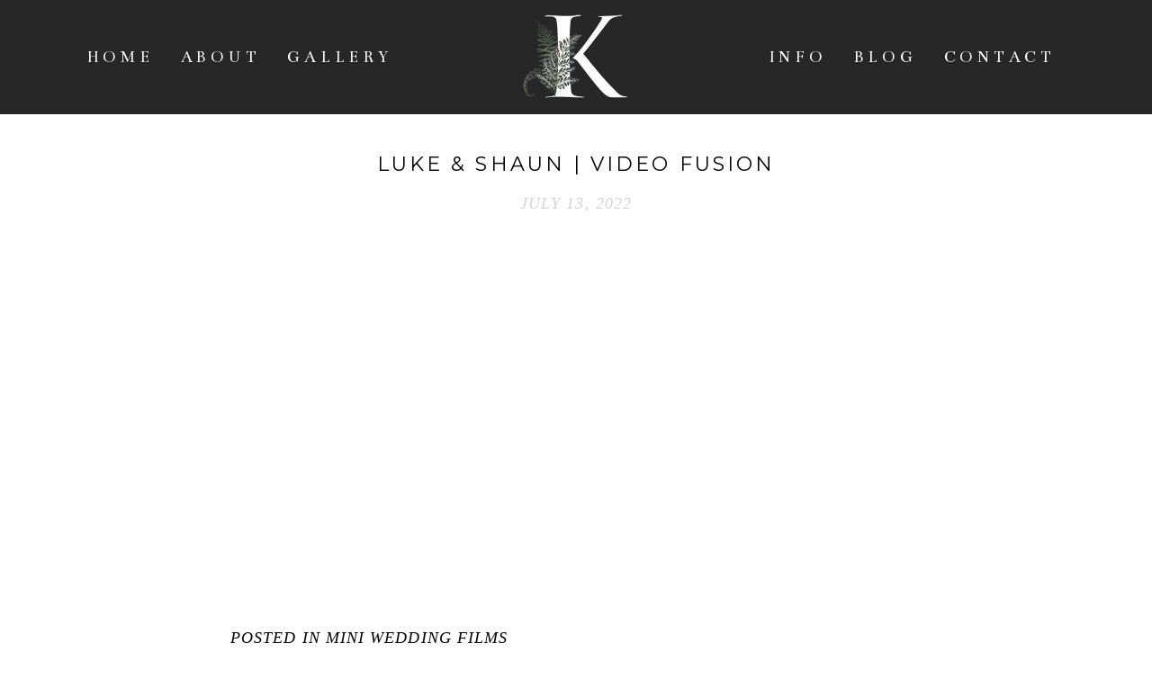

--- FILE ---
content_type: text/html; charset=UTF-8
request_url: https://www.kathrynedwardsphotography.com/2022/07/luke-shaun-video-fusion/
body_size: 16356
content:
<!DOCTYPE html>
<html class="pp-rendered pp-protecting-images" lang="en-US"><!-- ProPhoto 8.2.9 -->
<head>
	<title>Luke &amp; Shaun | Video Fusion - Kathryn Edwards Photography: Wedding Photography in Nottingham, the East Midlands and Beyond</title>
	<meta charset="UTF-8" />
	<meta http-equiv="X-UA-Compatible" content="IE=edge" />
	<meta name="keywords" content="Wedding, Photography, Photographer, Nottingham, East Midlands, quirky, vintage, natural, relaxed," />
	<meta name="viewport" content="width=device-width,initial-scale=1" /><meta name='robots' content='index, follow, max-image-preview:large, max-snippet:-1, max-video-preview:-1' />
	<style>img:is([sizes="auto" i], [sizes^="auto," i]) { contain-intrinsic-size: 3000px 1500px }</style>
	
	<!-- This site is optimized with the Yoast SEO plugin v26.7 - https://yoast.com/wordpress/plugins/seo/ -->
	<link rel="canonical" href="https://www.kathrynedwardsphotography.com/2022/07/luke-shaun-video-fusion/" />
	<meta property="og:locale" content="en_US" />
	<meta property="og:type" content="article" />
	<meta property="og:title" content="Luke &amp; Shaun | Video Fusion - Kathryn Edwards Photography: Wedding Photography in Nottingham, the East Midlands and Beyond" />
	<meta property="og:url" content="https://www.kathrynedwardsphotography.com/2022/07/luke-shaun-video-fusion/" />
	<meta property="og:site_name" content="Kathryn Edwards Photography: Wedding Photography in Nottingham, the East Midlands and Beyond" />
	<meta property="article:publisher" content="https://www.facebook.com/kathrynedwardsphotographer/" />
	<meta property="article:author" content="https://www.facebook.com/kathrynedwardsphotographer/" />
	<meta property="article:published_time" content="2022-07-13T14:30:35+00:00" />
	<meta property="article:modified_time" content="2022-07-13T14:30:37+00:00" />
	<meta property="og:image" content="https://www.kathrynedwardsphotography.com/wp-content/uploads/2022/07/13-41292-post/LS-13-of-20.jpg" />
	<meta property="og:image:width" content="2048" />
	<meta property="og:image:height" content="1365" />
	<meta property="og:image:type" content="image/jpeg" />
	<meta name="author" content="Kathryn Edwards" />
	<meta name="twitter:card" content="summary_large_image" />
	<meta name="twitter:creator" content="@Kathrynphotos" />
	<meta name="twitter:site" content="@Kathrynphotos" />
	<meta name="twitter:label1" content="Written by" />
	<meta name="twitter:data1" content="Kathryn Edwards" />
	<meta name="twitter:label2" content="Est. reading time" />
	<meta name="twitter:data2" content="1 minute" />
	<script type="application/ld+json" class="yoast-schema-graph">{"@context":"https://schema.org","@graph":[{"@type":"Article","@id":"https://www.kathrynedwardsphotography.com/2022/07/luke-shaun-video-fusion/#article","isPartOf":{"@id":"https://www.kathrynedwardsphotography.com/2022/07/luke-shaun-video-fusion/"},"author":{"name":"Kathryn Edwards","@id":"https://www.kathrynedwardsphotography.com/#/schema/person/89bc6ebaf483cbdd8a0a4ea9590b382a"},"headline":"Luke &#038; Shaun | Video Fusion","datePublished":"2022-07-13T14:30:35+00:00","dateModified":"2022-07-13T14:30:37+00:00","mainEntityOfPage":{"@id":"https://www.kathrynedwardsphotography.com/2022/07/luke-shaun-video-fusion/"},"wordCount":4,"commentCount":0,"image":{"@id":"https://www.kathrynedwardsphotography.com/2022/07/luke-shaun-video-fusion/#primaryimage"},"thumbnailUrl":"https://www.kathrynedwardsphotography.com/wp-content/uploads/2022/07/13-41292-post/LS-13-of-20.jpg","articleSection":["Mini Wedding Films"],"inLanguage":"en-US","potentialAction":[{"@type":"CommentAction","name":"Comment","target":["https://www.kathrynedwardsphotography.com/2022/07/luke-shaun-video-fusion/#respond"]}]},{"@type":"WebPage","@id":"https://www.kathrynedwardsphotography.com/2022/07/luke-shaun-video-fusion/","url":"https://www.kathrynedwardsphotography.com/2022/07/luke-shaun-video-fusion/","name":"Luke & Shaun | Video Fusion - Kathryn Edwards Photography: Wedding Photography in Nottingham, the East Midlands and Beyond","isPartOf":{"@id":"https://www.kathrynedwardsphotography.com/#website"},"primaryImageOfPage":{"@id":"https://www.kathrynedwardsphotography.com/2022/07/luke-shaun-video-fusion/#primaryimage"},"image":{"@id":"https://www.kathrynedwardsphotography.com/2022/07/luke-shaun-video-fusion/#primaryimage"},"thumbnailUrl":"https://www.kathrynedwardsphotography.com/wp-content/uploads/2022/07/13-41292-post/LS-13-of-20.jpg","datePublished":"2022-07-13T14:30:35+00:00","dateModified":"2022-07-13T14:30:37+00:00","author":{"@id":"https://www.kathrynedwardsphotography.com/#/schema/person/89bc6ebaf483cbdd8a0a4ea9590b382a"},"breadcrumb":{"@id":"https://www.kathrynedwardsphotography.com/2022/07/luke-shaun-video-fusion/#breadcrumb"},"inLanguage":"en-US","potentialAction":[{"@type":"ReadAction","target":["https://www.kathrynedwardsphotography.com/2022/07/luke-shaun-video-fusion/"]}]},{"@type":"ImageObject","inLanguage":"en-US","@id":"https://www.kathrynedwardsphotography.com/2022/07/luke-shaun-video-fusion/#primaryimage","url":"https://www.kathrynedwardsphotography.com/wp-content/uploads/2022/07/13-41292-post/LS-13-of-20.jpg","contentUrl":"https://www.kathrynedwardsphotography.com/wp-content/uploads/2022/07/13-41292-post/LS-13-of-20.jpg","width":2048,"height":1365},{"@type":"BreadcrumbList","@id":"https://www.kathrynedwardsphotography.com/2022/07/luke-shaun-video-fusion/#breadcrumb","itemListElement":[{"@type":"ListItem","position":1,"name":"Home","item":"https://www.kathrynedwardsphotography.com/"},{"@type":"ListItem","position":2,"name":"Blog","item":"https://www.kathrynedwardsphotography.com/blog/"},{"@type":"ListItem","position":3,"name":"Luke &#038; Shaun | Video Fusion"}]},{"@type":"WebSite","@id":"https://www.kathrynedwardsphotography.com/#website","url":"https://www.kathrynedwardsphotography.com/","name":"Kathryn Edwards Photography: Wedding Photography in Nottingham, the East Midlands and Beyond","description":"Nottingham wedding photographer, covering the East Midlands and beyond. Beautiful, creative and stylish wedding photography for the quirky bride and groom","potentialAction":[{"@type":"SearchAction","target":{"@type":"EntryPoint","urlTemplate":"https://www.kathrynedwardsphotography.com/?s={search_term_string}"},"query-input":{"@type":"PropertyValueSpecification","valueRequired":true,"valueName":"search_term_string"}}],"inLanguage":"en-US"},{"@type":"Person","@id":"https://www.kathrynedwardsphotography.com/#/schema/person/89bc6ebaf483cbdd8a0a4ea9590b382a","name":"Kathryn Edwards","image":{"@type":"ImageObject","inLanguage":"en-US","@id":"https://www.kathrynedwardsphotography.com/#/schema/person/image/","url":"https://www.kathrynedwardsphotography.com/wp-content/wphb-cache/gravatar/0bd/0bd61fd27190170a6057c7242e08fb58x96.jpg","contentUrl":"https://www.kathrynedwardsphotography.com/wp-content/wphb-cache/gravatar/0bd/0bd61fd27190170a6057c7242e08fb58x96.jpg","caption":"Kathryn Edwards"},"description":"I am Kathryn. A Nottingham wedding photographer, covering the East Midlands and beyond. I specialise in relaxed natural light photography. Creating beautiful photography for camera shy couples.","sameAs":["https://www.kathrynedwardsphotography.com","https://www.facebook.com/kathrynedwardsphotographer/","https://www.instagram.com/kathrynphotos/","https://www.pinterest.co.uk/kathrynphotos/","https://x.com/Kathrynphotos"]}]}</script>
	<!-- / Yoast SEO plugin. -->


<link rel="alternate" type="application/rss+xml" title="Kathryn Edwards Photography: Wedding Photography in Nottingham, the East Midlands and Beyond &raquo; Luke &#038; Shaun | Video Fusion Comments Feed" href="https://www.kathrynedwardsphotography.com/2022/07/luke-shaun-video-fusion/feed/" />
<link rel='stylesheet' id='pp-front-css-css' href='https://www.kathrynedwardsphotography.com/wp-content/uploads/hummingbird-assets/b1eeaec9b16b33b5a14bd9b1edd794cc.css' type='text/css' media='all' />
<link rel='stylesheet' id='wp-block-library-css' href='https://www.kathrynedwardsphotography.com/wp-includes/css/dist/block-library/style.min.css?ver=6.8.3' type='text/css' media='all' />
<style id='classic-theme-styles-inline-css' type='text/css'>
/*! This file is auto-generated */
.wp-block-button__link{color:#fff;background-color:#32373c;border-radius:9999px;box-shadow:none;text-decoration:none;padding:calc(.667em + 2px) calc(1.333em + 2px);font-size:1.125em}.wp-block-file__button{background:#32373c;color:#fff;text-decoration:none}
</style>
<style id='global-styles-inline-css' type='text/css'>
:root{--wp--preset--aspect-ratio--square: 1;--wp--preset--aspect-ratio--4-3: 4/3;--wp--preset--aspect-ratio--3-4: 3/4;--wp--preset--aspect-ratio--3-2: 3/2;--wp--preset--aspect-ratio--2-3: 2/3;--wp--preset--aspect-ratio--16-9: 16/9;--wp--preset--aspect-ratio--9-16: 9/16;--wp--preset--color--black: #000000;--wp--preset--color--cyan-bluish-gray: #abb8c3;--wp--preset--color--white: #ffffff;--wp--preset--color--pale-pink: #f78da7;--wp--preset--color--vivid-red: #cf2e2e;--wp--preset--color--luminous-vivid-orange: #ff6900;--wp--preset--color--luminous-vivid-amber: #fcb900;--wp--preset--color--light-green-cyan: #7bdcb5;--wp--preset--color--vivid-green-cyan: #00d084;--wp--preset--color--pale-cyan-blue: #8ed1fc;--wp--preset--color--vivid-cyan-blue: #0693e3;--wp--preset--color--vivid-purple: #9b51e0;--wp--preset--gradient--vivid-cyan-blue-to-vivid-purple: linear-gradient(135deg,rgba(6,147,227,1) 0%,rgb(155,81,224) 100%);--wp--preset--gradient--light-green-cyan-to-vivid-green-cyan: linear-gradient(135deg,rgb(122,220,180) 0%,rgb(0,208,130) 100%);--wp--preset--gradient--luminous-vivid-amber-to-luminous-vivid-orange: linear-gradient(135deg,rgba(252,185,0,1) 0%,rgba(255,105,0,1) 100%);--wp--preset--gradient--luminous-vivid-orange-to-vivid-red: linear-gradient(135deg,rgba(255,105,0,1) 0%,rgb(207,46,46) 100%);--wp--preset--gradient--very-light-gray-to-cyan-bluish-gray: linear-gradient(135deg,rgb(238,238,238) 0%,rgb(169,184,195) 100%);--wp--preset--gradient--cool-to-warm-spectrum: linear-gradient(135deg,rgb(74,234,220) 0%,rgb(151,120,209) 20%,rgb(207,42,186) 40%,rgb(238,44,130) 60%,rgb(251,105,98) 80%,rgb(254,248,76) 100%);--wp--preset--gradient--blush-light-purple: linear-gradient(135deg,rgb(255,206,236) 0%,rgb(152,150,240) 100%);--wp--preset--gradient--blush-bordeaux: linear-gradient(135deg,rgb(254,205,165) 0%,rgb(254,45,45) 50%,rgb(107,0,62) 100%);--wp--preset--gradient--luminous-dusk: linear-gradient(135deg,rgb(255,203,112) 0%,rgb(199,81,192) 50%,rgb(65,88,208) 100%);--wp--preset--gradient--pale-ocean: linear-gradient(135deg,rgb(255,245,203) 0%,rgb(182,227,212) 50%,rgb(51,167,181) 100%);--wp--preset--gradient--electric-grass: linear-gradient(135deg,rgb(202,248,128) 0%,rgb(113,206,126) 100%);--wp--preset--gradient--midnight: linear-gradient(135deg,rgb(2,3,129) 0%,rgb(40,116,252) 100%);--wp--preset--font-size--small: 13px;--wp--preset--font-size--medium: 20px;--wp--preset--font-size--large: 36px;--wp--preset--font-size--x-large: 42px;--wp--preset--spacing--20: 0.44rem;--wp--preset--spacing--30: 0.67rem;--wp--preset--spacing--40: 1rem;--wp--preset--spacing--50: 1.5rem;--wp--preset--spacing--60: 2.25rem;--wp--preset--spacing--70: 3.38rem;--wp--preset--spacing--80: 5.06rem;--wp--preset--shadow--natural: 6px 6px 9px rgba(0, 0, 0, 0.2);--wp--preset--shadow--deep: 12px 12px 50px rgba(0, 0, 0, 0.4);--wp--preset--shadow--sharp: 6px 6px 0px rgba(0, 0, 0, 0.2);--wp--preset--shadow--outlined: 6px 6px 0px -3px rgba(255, 255, 255, 1), 6px 6px rgba(0, 0, 0, 1);--wp--preset--shadow--crisp: 6px 6px 0px rgba(0, 0, 0, 1);}:where(.is-layout-flex){gap: 0.5em;}:where(.is-layout-grid){gap: 0.5em;}body .is-layout-flex{display: flex;}.is-layout-flex{flex-wrap: wrap;align-items: center;}.is-layout-flex > :is(*, div){margin: 0;}body .is-layout-grid{display: grid;}.is-layout-grid > :is(*, div){margin: 0;}:where(.wp-block-columns.is-layout-flex){gap: 2em;}:where(.wp-block-columns.is-layout-grid){gap: 2em;}:where(.wp-block-post-template.is-layout-flex){gap: 1.25em;}:where(.wp-block-post-template.is-layout-grid){gap: 1.25em;}.has-black-color{color: var(--wp--preset--color--black) !important;}.has-cyan-bluish-gray-color{color: var(--wp--preset--color--cyan-bluish-gray) !important;}.has-white-color{color: var(--wp--preset--color--white) !important;}.has-pale-pink-color{color: var(--wp--preset--color--pale-pink) !important;}.has-vivid-red-color{color: var(--wp--preset--color--vivid-red) !important;}.has-luminous-vivid-orange-color{color: var(--wp--preset--color--luminous-vivid-orange) !important;}.has-luminous-vivid-amber-color{color: var(--wp--preset--color--luminous-vivid-amber) !important;}.has-light-green-cyan-color{color: var(--wp--preset--color--light-green-cyan) !important;}.has-vivid-green-cyan-color{color: var(--wp--preset--color--vivid-green-cyan) !important;}.has-pale-cyan-blue-color{color: var(--wp--preset--color--pale-cyan-blue) !important;}.has-vivid-cyan-blue-color{color: var(--wp--preset--color--vivid-cyan-blue) !important;}.has-vivid-purple-color{color: var(--wp--preset--color--vivid-purple) !important;}.has-black-background-color{background-color: var(--wp--preset--color--black) !important;}.has-cyan-bluish-gray-background-color{background-color: var(--wp--preset--color--cyan-bluish-gray) !important;}.has-white-background-color{background-color: var(--wp--preset--color--white) !important;}.has-pale-pink-background-color{background-color: var(--wp--preset--color--pale-pink) !important;}.has-vivid-red-background-color{background-color: var(--wp--preset--color--vivid-red) !important;}.has-luminous-vivid-orange-background-color{background-color: var(--wp--preset--color--luminous-vivid-orange) !important;}.has-luminous-vivid-amber-background-color{background-color: var(--wp--preset--color--luminous-vivid-amber) !important;}.has-light-green-cyan-background-color{background-color: var(--wp--preset--color--light-green-cyan) !important;}.has-vivid-green-cyan-background-color{background-color: var(--wp--preset--color--vivid-green-cyan) !important;}.has-pale-cyan-blue-background-color{background-color: var(--wp--preset--color--pale-cyan-blue) !important;}.has-vivid-cyan-blue-background-color{background-color: var(--wp--preset--color--vivid-cyan-blue) !important;}.has-vivid-purple-background-color{background-color: var(--wp--preset--color--vivid-purple) !important;}.has-black-border-color{border-color: var(--wp--preset--color--black) !important;}.has-cyan-bluish-gray-border-color{border-color: var(--wp--preset--color--cyan-bluish-gray) !important;}.has-white-border-color{border-color: var(--wp--preset--color--white) !important;}.has-pale-pink-border-color{border-color: var(--wp--preset--color--pale-pink) !important;}.has-vivid-red-border-color{border-color: var(--wp--preset--color--vivid-red) !important;}.has-luminous-vivid-orange-border-color{border-color: var(--wp--preset--color--luminous-vivid-orange) !important;}.has-luminous-vivid-amber-border-color{border-color: var(--wp--preset--color--luminous-vivid-amber) !important;}.has-light-green-cyan-border-color{border-color: var(--wp--preset--color--light-green-cyan) !important;}.has-vivid-green-cyan-border-color{border-color: var(--wp--preset--color--vivid-green-cyan) !important;}.has-pale-cyan-blue-border-color{border-color: var(--wp--preset--color--pale-cyan-blue) !important;}.has-vivid-cyan-blue-border-color{border-color: var(--wp--preset--color--vivid-cyan-blue) !important;}.has-vivid-purple-border-color{border-color: var(--wp--preset--color--vivid-purple) !important;}.has-vivid-cyan-blue-to-vivid-purple-gradient-background{background: var(--wp--preset--gradient--vivid-cyan-blue-to-vivid-purple) !important;}.has-light-green-cyan-to-vivid-green-cyan-gradient-background{background: var(--wp--preset--gradient--light-green-cyan-to-vivid-green-cyan) !important;}.has-luminous-vivid-amber-to-luminous-vivid-orange-gradient-background{background: var(--wp--preset--gradient--luminous-vivid-amber-to-luminous-vivid-orange) !important;}.has-luminous-vivid-orange-to-vivid-red-gradient-background{background: var(--wp--preset--gradient--luminous-vivid-orange-to-vivid-red) !important;}.has-very-light-gray-to-cyan-bluish-gray-gradient-background{background: var(--wp--preset--gradient--very-light-gray-to-cyan-bluish-gray) !important;}.has-cool-to-warm-spectrum-gradient-background{background: var(--wp--preset--gradient--cool-to-warm-spectrum) !important;}.has-blush-light-purple-gradient-background{background: var(--wp--preset--gradient--blush-light-purple) !important;}.has-blush-bordeaux-gradient-background{background: var(--wp--preset--gradient--blush-bordeaux) !important;}.has-luminous-dusk-gradient-background{background: var(--wp--preset--gradient--luminous-dusk) !important;}.has-pale-ocean-gradient-background{background: var(--wp--preset--gradient--pale-ocean) !important;}.has-electric-grass-gradient-background{background: var(--wp--preset--gradient--electric-grass) !important;}.has-midnight-gradient-background{background: var(--wp--preset--gradient--midnight) !important;}.has-small-font-size{font-size: var(--wp--preset--font-size--small) !important;}.has-medium-font-size{font-size: var(--wp--preset--font-size--medium) !important;}.has-large-font-size{font-size: var(--wp--preset--font-size--large) !important;}.has-x-large-font-size{font-size: var(--wp--preset--font-size--x-large) !important;}
:where(.wp-block-post-template.is-layout-flex){gap: 1.25em;}:where(.wp-block-post-template.is-layout-grid){gap: 1.25em;}
:where(.wp-block-columns.is-layout-flex){gap: 2em;}:where(.wp-block-columns.is-layout-grid){gap: 2em;}
:root :where(.wp-block-pullquote){font-size: 1.5em;line-height: 1.6;}
</style>
<script type="text/javascript" src="https://www.kathrynedwardsphotography.com/wp-includes/js/jquery/jquery.min.js?ver=3.7.1" id="jquery-core-js"></script>
<script type="text/javascript" src="https://www.kathrynedwardsphotography.com/wp-includes/js/jquery/jquery-migrate.min.js?ver=3.4.1" id="jquery-migrate-js"></script>
<link rel="https://api.w.org/" href="https://www.kathrynedwardsphotography.com/wp-json/" /><link rel="alternate" title="JSON" type="application/json" href="https://www.kathrynedwardsphotography.com/wp-json/wp/v2/posts/41292" /><link rel="EditURI" type="application/rsd+xml" title="RSD" href="https://www.kathrynedwardsphotography.com/xmlrpc.php?rsd" />
<link rel='shortlink' href='https://www.kathrynedwardsphotography.com/?p=41292' />
<link rel="alternate" title="oEmbed (JSON)" type="application/json+oembed" href="https://www.kathrynedwardsphotography.com/wp-json/oembed/1.0/embed?url=https%3A%2F%2Fwww.kathrynedwardsphotography.com%2F2022%2F07%2Fluke-shaun-video-fusion%2F" />
<link rel="alternate" title="oEmbed (XML)" type="text/xml+oembed" href="https://www.kathrynedwardsphotography.com/wp-json/oembed/1.0/embed?url=https%3A%2F%2Fwww.kathrynedwardsphotography.com%2F2022%2F07%2Fluke-shaun-video-fusion%2F&#038;format=xml" />
<!-- Global site tag (gtag.js) - Google Analytics -->
<script async src="https://www.googletagmanager.com/gtag/js?id=G-PSJDFQ508D"></script>
<script>
  window.dataLayer = window.dataLayer || [];
  function gtag(){dataLayer.push(arguments);}
  gtag('js', new Date());

  gtag('config', 'G-PSJDFQ508D');
</script>

<meta name="google-site-verification" content="eZ0EU4s5ZN-ndGhXaBMPdBtVb-A1LbbxP_tfm5jWrdk" />
	<link rel="preconnect" href="https://use.fontawesome.com" crossorigin />
<style type="text/css">.fa,.fab,.fal,.far,.fas{-moz-osx-font-smoothing:grayscale;-webkit-font-smoothing:antialiased;display:inline-block;font-style:normal;font-variant:normal;text-rendering:auto;line-height:1}.fa-lg{font-size:1.33333em;line-height:.75em;vertical-align:-.0667em}.fa-xs{font-size:.75em}.fa-sm{font-size:.875em}.fa-1x{font-size:1em}.fa-2x{font-size:2em}.fa-3x{font-size:3em}.fa-4x{font-size:4em}.fa-5x{font-size:5em}.fa-6x{font-size:6em}.fa-7x{font-size:7em}.fa-8x{font-size:8em}.fa-9x{font-size:9em}.fa-10x{font-size:10em}.fa-fw{text-align:center;width:1.25em}.fa-ul{list-style-type:none;margin-left:2.5em;padding-left:0}.fa-ul>li{position:relative}.fa-li{left:-2em;position:absolute;text-align:center;width:2em;line-height:inherit}.fa-border{border:.08em solid #eee;border-radius:.1em;padding:.2em .25em .15em}.fa-pull-left{float:left}.fa-pull-right{float:right}.fa.fa-pull-left,.fab.fa-pull-left,.fal.fa-pull-left,.far.fa-pull-left,.fas.fa-pull-left{margin-right:.3em}.fa.fa-pull-right,.fab.fa-pull-right,.fal.fa-pull-right,.far.fa-pull-right,.fas.fa-pull-right{margin-left:.3em}.fa-spin{-webkit-animation:a 2s infinite linear;animation:a 2s infinite linear}.fa-pulse{-webkit-animation:a 1s infinite steps(8);animation:a 1s infinite steps(8)}@-webkit-keyframes a{0%{-webkit-transform:rotate(0);transform:rotate(0)}to{-webkit-transform:rotate(1turn);transform:rotate(1turn)}}@keyframes a{0%{-webkit-transform:rotate(0);transform:rotate(0)}to{-webkit-transform:rotate(1turn);transform:rotate(1turn)}}.fa-rotate-90{-webkit-transform:rotate(90deg);transform:rotate(90deg)}.fa-rotate-180{-webkit-transform:rotate(180deg);transform:rotate(180deg)}.fa-rotate-270{-webkit-transform:rotate(270deg);transform:rotate(270deg)}.fa-flip-horizontal{-webkit-transform:scaleX(-1);transform:scaleX(-1)}.fa-flip-vertical{-webkit-transform:scaleY(-1);transform:scaleY(-1)}.fa-flip-horizontal.fa-flip-vertical{-webkit-transform:scale(-1);transform:scale(-1)}:root .fa-flip-horizontal,:root .fa-flip-vertical,:root .fa-rotate-180,:root .fa-rotate-270,:root .fa-rotate-90{-webkit-filter:none;filter:none}.fa-stack{display:inline-block;height:2em;line-height:2em;position:relative;vertical-align:middle;width:2em}.fa-stack-1x,.fa-stack-2x{left:0;position:absolute;text-align:center;width:100%}.fa-stack-1x{line-height:inherit}.fa-stack-2x{font-size:2em}.fa-inverse{color:#fff}.fa-angle-double-right:before{content:"\f101"}.fa-angle-right:before{content:"\f105"}.fa-angle-left:before{content:"\f104"}.fa-arrow-circle-down:before{content:"\f0ab"}.fa-arrow-circle-left:before{content:"\f0a8"}.fa-arrow-circle-right:before{content:"\f0a9"}.fa-arrow-circle-up:before{content:"\f0aa"}.fa-arrow-down:before{content:"\f063"}.fa-arrow-left:before{content:"\f060"}.fa-arrow-right:before{content:"\f061"}.fa-arrow-up:before{content:"\f062"}.fa-caret-down:before{content:"\f0d7"}.fa-caret-left:before{content:"\f0d9"}.fa-caret-right:before{content:"\f0da"}.fa-caret-square-down:before{content:"\f150"}.fa-caret-square-left:before{content:"\f191"}.fa-caret-square-right:before{content:"\f152"}.fa-caret-square-up:before{content:"\f151"}.fa-caret-up:before{content:"\f0d8"}.fa-chevron-circle-down:before{content:"\f13a"}.fa-chevron-circle-left:before{content:"\f137"}.fa-chevron-circle-right:before{content:"\f138"}.fa-chevron-circle-up:before{content:"\f139"}.fa-chevron-down:before{content:"\f078"}.fa-chevron-left:before{content:"\f053"}.fa-chevron-right:before{content:"\f054"}.fa-chevron-up:before{content:"\f077"}.fa-compress:before{content:"\f066"}.fa-expand:before{content:"\f065"}.fa-hand-point-down:before{content:"\f0a7"}.fa-hand-point-left:before{content:"\f0a5"}.fa-hand-point-right:before{content:"\f0a4"}.fa-hand-point-up:before{content:"\f0a6"}.fa-long-arrow-alt-down:before{content:"\f309"}.fa-long-arrow-alt-left:before{content:"\f30a"}.fa-long-arrow-alt-right:before{content:"\f30b"}.fa-long-arrow-alt-up:before{content:"\f30c"}.fa-minus:before{content:"\f068"}.fa-minus-circle:before{content:"\f056"}.fa-minus-square:before{content:"\f146"}.fa-pause:before{content:"\f04c"}.fa-pause-circle:before{content:"\f28b"}.fa-play:before{content:"\f04b"}.fa-play-circle:before{content:"\f144"}.fa-plus:before{content:"\f067"}.fa-plus-circle:before{content:"\f055"}.fa-plus-square:before{content:"\f0fe"}.fa-times:before{content:"\f00d"}.fa-times-circle:before{content:"\f057"}.sr-only{border:0;clip:rect(0,0,0,0);height:1px;margin:-1px;overflow:hidden;padding:0;position:absolute;width:1px}.sr-only-focusable:active,.sr-only-focusable:focus{clip:auto;height:auto;margin:0;overflow:visible;position:static;width:auto}@font-face{font-family:Font Awesome\ 5 Brands;font-style:normal;font-weight:400;font-display:swap;src:url(https://use.fontawesome.com/releases/v5.0.2/webfonts/fa-brands-400.eot);src:url(https://use.fontawesome.com/releases/v5.0.2/webfonts/fa-brands-400.eot?#iefix) format("embedded-opentype"),url(https://use.fontawesome.com/releases/v5.0.2/webfonts/fa-brands-400.woff2) format("woff2"),url(https://use.fontawesome.com/releases/v5.0.2/webfonts/fa-brands-400.woff) format("woff"),url(https://use.fontawesome.com/releases/v5.0.2/webfonts/fa-brands-400.ttf) format("truetype"),url(https://use.fontawesome.com/releases/v5.0.2/webfonts/fa-brands-400.svg#fontawesome) format("svg")}.fab{font-family:Font Awesome\ 5 Brands}@font-face{font-family:Font Awesome\ 5 Free;font-style:normal;font-weight:400;font-display:swap;src:url(https://use.fontawesome.com/releases/v5.0.2/webfonts/fa-regular-400.eot);src:url(https://use.fontawesome.com/releases/v5.0.2/webfonts/fa-regular-400.eot?#iefix) format("embedded-opentype"),url(https://use.fontawesome.com/releases/v5.0.2/webfonts/fa-regular-400.woff2) format("woff2"),url(https://use.fontawesome.com/releases/v5.0.2/webfonts/fa-regular-400.woff) format("woff"),url(https://use.fontawesome.com/releases/v5.0.2/webfonts/fa-regular-400.ttf) format("truetype"),url(https://use.fontawesome.com/releases/v5.0.2/webfonts/fa-regular-400.svg#fontawesome) format("svg")}.far{font-weight:400}@font-face{font-family:Font Awesome\ 5 Free;font-style:normal;font-weight:900;font-display:swap;src:url(https://use.fontawesome.com/releases/v5.0.2/webfonts/fa-solid-900.eot);src:url(https://use.fontawesome.com/releases/v5.0.2/webfonts/fa-solid-900.eot?#iefix) format("embedded-opentype"),url(https://use.fontawesome.com/releases/v5.0.2/webfonts/fa-solid-900.woff2) format("woff2"),url(https://use.fontawesome.com/releases/v5.0.2/webfonts/fa-solid-900.woff) format("woff"),url(https://use.fontawesome.com/releases/v5.0.2/webfonts/fa-solid-900.ttf) format("truetype"),url(https://use.fontawesome.com/releases/v5.0.2/webfonts/fa-solid-900.svg#fontawesome) format("svg")}.fa,.far,.fas{font-family:Font Awesome\ 5 Free}.fa,.fas{font-weight:900}</style>
<script type="text/javascript">
window.PROPHOTO || (window.PROPHOTO = {});
window.PROPHOTO.imgProtection = {"level":"clicks"};
</script><script type="text/javascript">
window.PROPHOTO || (window.PROPHOTO = {});
window.PROPHOTO.designId = "dc327c4c-9493-4043-b692-f8b96e01b54f";
window.PROPHOTO.layoutId = "7aceb256-b23a-433b-ae12-a48a25706af3";
</script><link rel="icon" href="https://www.kathrynedwardsphotography.com/wp-content/uploads/2024/03/cropped-Green-logo_600-32x32.jpg" sizes="32x32" />
<link rel="icon" href="https://www.kathrynedwardsphotography.com/wp-content/uploads/2024/03/cropped-Green-logo_600-192x192.jpg" sizes="192x192" />
<link rel="apple-touch-icon" href="https://www.kathrynedwardsphotography.com/wp-content/uploads/2024/03/cropped-Green-logo_600-180x180.jpg" />
<meta name="msapplication-TileImage" content="https://www.kathrynedwardsphotography.com/wp-content/uploads/2024/03/cropped-Green-logo_600-270x270.jpg" />
<link rel="stylesheet" media="all" href="//www.kathrynedwardsphotography.com/wp-content/uploads/pp/static/design-dc327c4c-9493-4043-b692-f8b96e01b54f-1768488161.css" /><link rel="stylesheet" href="//www.kathrynedwardsphotography.com/wp-content/uploads/pp/static/layout-7aceb256-b23a-433b-ae12-a48a25706af3-1768488161.css" /><link rel="preconnect" href="https://fonts.gstatic.com" crossorigin />
<link rel="preload" href="https://fonts.googleapis.com/css?family=Bentham|Montserrat|PT+Sans&display=swap" as="style"><link href="https://fonts.googleapis.com/css?family=Bentham|Montserrat|PT+Sans&display=swap" rel="stylesheet">
	<link rel="alternate" href="https://www.kathrynedwardsphotography.com/feed/" type="application/rss+xml" title="Kathryn Edwards Photography: Wedding Photography in Nottingham, the East Midlands and Beyond Posts RSS feed"/>
	<link rel="pingback" href="https://www.kathrynedwardsphotography.com/xmlrpc.php"/>
    
    </head>

<body id="body" class="wp-singular post-template-default single single-post postid-41292 single-format-standard wp-embed-responsive wp-theme-prophoto8 thread-comments article-luke-shaun-video-fusion css-ix0jyp">
    
    
        <div id="fb-root"></div>
    
    <script type="text/javascript">
        (function(d, platform) {
            var isIOS = [
                'iPad Simulator',
                'iPhone Simulator',
                'iPod Simulator',
                'iPad',
                'iPhone',
                'iPod'
            ].includes(platform)
            // iPad on iOS 13 detection
            || (platform === "MacIntel" && "ontouchend" in d);

            if (isIOS) {
                d.body.classList.add('is-iOS');
            }
        }(document, window.navigator.platform));
    </script>

    
        <div class="pp-slideover pp-slideover--left"><div class="css-1hu4q6n own-css pp-block _deb9bfa7-47ad-41f8-bc36-240bcb5f1e9b" data-index="0"><div class="row no-gutters css-1w7ik8a pp-row _8d906328-42f5-48fc-893d-08c4df996101 _deb9bfa7-47ad-41f8-bc36-240bcb5f1e9b__row"><div class="pp-column _10c7520b-2042-4fdd-bb8a-83262b0e3e65 _deb9bfa7-47ad-41f8-bc36-240bcb5f1e9b__column _8d906328-42f5-48fc-893d-08c4df996101__column col-xs-12 col-sm-12 col-md-12 col-lg-12"><div class="css-1idj3bk pp-column__inner _10c7520b-2042-4fdd-bb8a-83262b0e3e65__inner _deb9bfa7-47ad-41f8-bc36-240bcb5f1e9b__column__inner _8d906328-42f5-48fc-893d-08c4df996101__column__inner"><div data-id="4aefe1b4-ed49-4b40-93bc-f5af0983ae27" data-vertical-offset="" class="pp-module _4aefe1b4-ed49-4b40-93bc-f5af0983ae27 _deb9bfa7-47ad-41f8-bc36-240bcb5f1e9b__module _8d906328-42f5-48fc-893d-08c4df996101__module _10c7520b-2042-4fdd-bb8a-83262b0e3e65__module css-7k4613 pp-module--menu"><nav class="pp-menu pp-menu--vertical _4aefe1b4-ed49-4b40-93bc-f5af0983ae27 css-1by9oc1"><ul class="pp-menu-items"><li class="_9f6503b3-0174-4d5d-8b4e-5788eef557dc pp-menu-item--page pp-menu-item--depth1 pp-menu-item"><a href="https://www.kathrynedwardsphotography.com/" target="_self">Home</a></li><li class="_74ccec0e-c0fb-4c0c-8c3d-2863f011e0b0 pp-menu-item--page pp-menu-item--depth1 pp-menu-item"><a href="https://www.kathrynedwardsphotography.com/wedding-photographer/" target="_self">About</a></li><li class="_5ede0f2c-e610-411c-8408-4f9b72bdce89 pp-menu-item--page pp-menu-item--depth1 pp-menu-item"><a href="https://www.kathrynedwardsphotography.com/new-portfolio/" target="_self">Portfolio</a></li><li class="_89572391-8670-45c2-a9cd-5eece2530618 pp-menu-item--page pp-menu-item--depth1 pp-menu-item"><a href="https://www.kathrynedwardsphotography.com/pricing-and-albums/" target="_self">Pricing</a></li><li class="_47b86cb0-8a0c-4cfb-88c6-b2bb6a8dacdd pp-menu-item--page pp-menu-item--depth1 pp-menu-item"><a href="https://www.kathrynedwardsphotography.com/testimonials-2/" target="_self">Kind Words</a></li><li class="_4f504fc6-c339-42a4-8c90-b816487e3f82 pp-menu-item--page pp-menu-item--depth1 pp-menu-item"><a href="https://www.kathrynedwardsphotography.com/blog/" target="_self">Blog</a></li><li class="_58713c28-1ff1-4373-b610-18681e0534fe pp-menu-item--page pp-menu-item--depth1 pp-menu-item"><a href="https://www.kathrynedwardsphotography.com/i-do-other-stuff-too/" target="_self">non-wedding </a></li><li class="_e72a3507-eab6-4c60-83ba-b32c388e252d pp-menu-item--page pp-menu-item--depth1 pp-menu-item"><a href="https://www.kathrynedwardsphotography.com/contact-2/" target="_self">Contact</a></li></ul></nav></div></div><style class="entity-custom-css"></style></div><style class="entity-custom-css"></style></div><style class="entity-custom-css"></style></div></div><span class="pp-hamburger css-8hci18 pp-hamburger--left"><span data-tile-id="560d53f8-a3f5-4502-99ca-68ce47406dc8" class="css-14bkpnd pp-tile own-css _560d53f8-a3f5-4502-99ca-68ce47406dc8"><span class="_f6e8eb73-ad69-4d19-94cf-8b58e2ccc11f pp-tile__layer pp-tile__layer--shape css-171iirg"><span class="pp-tile__layer__inner"></span></span><span class="_8d12d1ba-813d-4d91-9500-b0a2cbd1f4f4 pp-tile__layer pp-tile__layer--shape css-cskey1"><span class="pp-tile__layer__inner"></span></span><span class="_dffeff97-5129-478d-9056-c732f8f45f59 pp-tile__layer pp-tile__layer--shape css-1w8w06a"><span class="pp-tile__layer__inner"></span></span></span></span><div class="pp-layout _7aceb256-b23a-433b-ae12-a48a25706af3"><div class="pp-block-wrap"><div class="css-1w7g1uy own-css pp-block _e4208e2e-a34c-4b65-9210-1de5c174c7b5" data-index="0"><div class="row no-gutters css-5hnq0t pp-row _65b9f2d9-3b48-4fcf-b991-935b8667715a _e4208e2e-a34c-4b65-9210-1de5c174c7b5__row"><div class="pp-column _a766b082-116e-4581-8364-fe8aa27044b4 _e4208e2e-a34c-4b65-9210-1de5c174c7b5__column _65b9f2d9-3b48-4fcf-b991-935b8667715a__column col-xs-12 col-sm-12 col-md-5 col-lg-5"><div class="css-1x3s0s9 pp-column__inner _a766b082-116e-4581-8364-fe8aa27044b4__inner _e4208e2e-a34c-4b65-9210-1de5c174c7b5__column__inner _65b9f2d9-3b48-4fcf-b991-935b8667715a__column__inner"><div data-id="c2a3d355-f527-4058-956d-cb01648a0e8a" data-vertical-offset="" class="pp-module _c2a3d355-f527-4058-956d-cb01648a0e8a _e4208e2e-a34c-4b65-9210-1de5c174c7b5__module _65b9f2d9-3b48-4fcf-b991-935b8667715a__module _a766b082-116e-4581-8364-fe8aa27044b4__module css-1acgwmp pp-module--menu"><nav class="pp-menu pp-menu--horizontal _c2a3d355-f527-4058-956d-cb01648a0e8a css-5hz09i"><ul class="pp-menu-items"><li class="_44ba50b2-6b0b-45c1-8eeb-d23ab51dd28b pp-menu-item--home pp-menu-item--depth1 pp-menu-item"><a href="https://www.kathrynedwardsphotography.com/" target="_self">Home</a></li><li class="_5eec1cff-23f1-40b6-b283-3dabbf4e7242 pp-menu-item--page pp-menu-item--depth1 pp-menu-item"><a href="https://www.kathrynedwardsphotography.com/wedding-photographer/" target="_self">About</a></li><li class="_7b00339f-599f-4c96-bc34-ef6e0a86fa61 pp-menu-item--page pp-menu-item--depth1 pp-menu-item"><a href="https://www.kathrynedwardsphotography.com/new-portfolio/" target="_self">Gallery</a></li></ul></nav></div></div><style class="entity-custom-css"></style></div><div class="pp-column _208dfc63-9daf-4503-adb8-9379feb8b970 _e4208e2e-a34c-4b65-9210-1de5c174c7b5__column _65b9f2d9-3b48-4fcf-b991-935b8667715a__column col-xs-12 col-sm-12 col-md-2 col-lg-2"><div class="css-601o7d pp-column__inner _208dfc63-9daf-4503-adb8-9379feb8b970__inner _e4208e2e-a34c-4b65-9210-1de5c174c7b5__column__inner _65b9f2d9-3b48-4fcf-b991-935b8667715a__column__inner"><div data-id="78d76ff3-32c0-4e72-92fb-b953aa72e7e1" data-vertical-offset="" class="pp-module _78d76ff3-32c0-4e72-92fb-b953aa72e7e1 _e4208e2e-a34c-4b65-9210-1de5c174c7b5__module _65b9f2d9-3b48-4fcf-b991-935b8667715a__module _208dfc63-9daf-4503-adb8-9379feb8b970__module css-o4c8du pp-module--graphic"><section class="css-lhsctg pp-graphics"><div class="pp-graphic" style="max-width:125px;width:100%"><a href="https://www.kathrynedwardsphotography.com" target="_self"><img alt="" class="" src="https://www.kathrynedwardsphotography.com/wp-content/uploads/2021/07/KE_LOGO_GREEN-250.png" width="250" height="250" loading="lazy" srcset="https://www.kathrynedwardsphotography.com/wp-content/uploads/2021/07/KE_LOGO_GREEN-250.png 250w, https://www.kathrynedwardsphotography.com/wp-content/uploads/2021/07/KE_LOGO_GREEN-250-150x150.png 150w, https://www.kathrynedwardsphotography.com/wp-content/uploads/2021/07/KE_LOGO_GREEN-250-50x50.png 50w" sizes="(max-width: 250px) 100vw, 250px"></a></div></section></div></div><style class="entity-custom-css"></style></div><div class="pp-column _58c15941-d1dc-41a9-ac42-19c970cf454f _e4208e2e-a34c-4b65-9210-1de5c174c7b5__column _65b9f2d9-3b48-4fcf-b991-935b8667715a__column col-xs-12 col-sm-12 col-md-5 col-lg-5"><div class="css-1x3s0s9 pp-column__inner _58c15941-d1dc-41a9-ac42-19c970cf454f__inner _e4208e2e-a34c-4b65-9210-1de5c174c7b5__column__inner _65b9f2d9-3b48-4fcf-b991-935b8667715a__column__inner"><div data-id="3a2f115f-0cc2-4d28-a926-b5ca0e7f26df" data-vertical-offset="" class="pp-module _3a2f115f-0cc2-4d28-a926-b5ca0e7f26df _e4208e2e-a34c-4b65-9210-1de5c174c7b5__module _65b9f2d9-3b48-4fcf-b991-935b8667715a__module _58c15941-d1dc-41a9-ac42-19c970cf454f__module css-1acgwmp pp-module--menu"><nav class="pp-menu pp-menu--horizontal _3a2f115f-0cc2-4d28-a926-b5ca0e7f26df css-5hz09i"><ul class="pp-menu-items"><li class="_cb466d55-d25d-44ac-913e-a227d82309ae pp-menu-item--page pp-menu-item--depth1 pp-menu-item has-children"><a href="https://www.kathrynedwardsphotography.com/pricing-and-albums/" target="_self">Info</a><ul class="pp-menu-items"><li class="_ca3e4410-5a9b-4218-a6ce-f7cdc47ca171 pp-menu-item--page pp-menu-item--depth2 pp-menu-item"><a href="https://www.kathrynedwardsphotography.com/pricing-and-albums/" target="_self">Pricing</a></li><li class="_fae82625-9a17-4885-9f21-ce246909e379 pp-menu-item--page pp-menu-item--depth2 pp-menu-item"><a href="https://www.kathrynedwardsphotography.com/testimonials-2/" target="_self">Testimonials</a></li><li class="_ca80fe94-dda4-4be7-bbc9-ca7fb9d5fd5a pp-menu-item--page pp-menu-item--depth2 pp-menu-item"><a href="https://www.kathrynedwardsphotography.com/i-do-other-stuff-too/" target="_blank">Other photography</a></li></ul></li><li class="_c98a0720-84e1-4b3e-86eb-9774be91dcd4 pp-menu-item--page pp-menu-item--depth1 pp-menu-item has-children"><a href="https://www.kathrynedwardsphotography.com/blog/" target="_self">Blog</a><ul class="pp-menu-items"><li class="_19eef97a-4da3-4b38-a6f7-54522ef879fb pp-menu-item--category pp-menu-item--depth2 pp-menu-item"><a href="https://www.kathrynedwardsphotography.com/real-weddings/" target="_self">Wedding days</a></li><li class="_10cc5872-7fbd-439f-a866-7f82e6c635e2 pp-menu-item--custom pp-menu-item--depth2 pp-menu-item"><a href="https://www.kathrynedwardsphotography.com/mini-wedding-films/" target="_self">Wedding Films</a></li><li class="_57819fb5-4d9c-4fc5-88c0-7e2d41969760 pp-menu-item--category pp-menu-item--depth2 pp-menu-item"><a href="https://www.kathrynedwardsphotography.com/slideshows/" target="_self">Slide Shows</a></li></ul></li><li class="_1d95e4b1-c182-477a-a536-a9da562913c7 pp-menu-item--page pp-menu-item--depth1 pp-menu-item"><a href="https://www.kathrynedwardsphotography.com/contact-2/" target="_self">Contact</a></li></ul></nav></div></div><style class="entity-custom-css"></style></div><style class="entity-custom-css"></style></div><style class="entity-custom-css"></style></div><div class="css-yylrei own-css pp-block _ed4cf887-1bb7-4d9d-9753-3f99938a0877" data-index="0"><div class="row no-gutters css-1obea2r pp-row _ec8669f9-783a-4524-8199-e21781105297 _ed4cf887-1bb7-4d9d-9753-3f99938a0877__row"><div class="pp-column _9359395f-e91a-4a4b-ac67-14d0f72eeee1 _ed4cf887-1bb7-4d9d-9753-3f99938a0877__column _ec8669f9-783a-4524-8199-e21781105297__column col-xs-12 col-sm-12 col-md-5 col-lg-5"><div class="css-fuyn1b pp-column__inner _9359395f-e91a-4a4b-ac67-14d0f72eeee1__inner _ed4cf887-1bb7-4d9d-9753-3f99938a0877__column__inner _ec8669f9-783a-4524-8199-e21781105297__column__inner"></div><style class="entity-custom-css"></style></div><div class="pp-column _954932b6-d0cd-4d42-a5ef-873bb3973030 _ed4cf887-1bb7-4d9d-9753-3f99938a0877__column _ec8669f9-783a-4524-8199-e21781105297__column col-xs-12 col-sm-12 col-md-2 col-lg-2"><div class="css-lx5urz pp-column__inner _954932b6-d0cd-4d42-a5ef-873bb3973030__inner _ed4cf887-1bb7-4d9d-9753-3f99938a0877__column__inner _ec8669f9-783a-4524-8199-e21781105297__column__inner"><div data-id="6ab3f0e5-1260-41bb-8e53-a60e080afa18" data-vertical-offset="" class="pp-module _6ab3f0e5-1260-41bb-8e53-a60e080afa18 _ed4cf887-1bb7-4d9d-9753-3f99938a0877__module _ec8669f9-783a-4524-8199-e21781105297__module _954932b6-d0cd-4d42-a5ef-873bb3973030__module css-9z9zxw pp-module--graphic"><section class="css-1ij7lns pp-graphics"><div class="pp-graphic" style="max-width:75px;width:100%"><a href="https://www.kathrynedwardsphotography.com" target="_self"><img alt="" class="" src="https://www.kathrynedwardsphotography.com/wp-content/uploads/2021/07/KE_LOGO_GREEN-150.png" width="150" height="150" loading="lazy" srcset="https://www.kathrynedwardsphotography.com/wp-content/uploads/2021/07/KE_LOGO_GREEN-150.png 150w, https://www.kathrynedwardsphotography.com/wp-content/uploads/2021/07/KE_LOGO_GREEN-150-50x50.png 50w" sizes="(max-width: 150px) 100vw, 150px"></a></div></section></div></div><style class="entity-custom-css"></style></div><div class="pp-column _1789bff5-86aa-4fff-904d-c2643cedfc1d _ed4cf887-1bb7-4d9d-9753-3f99938a0877__column _ec8669f9-783a-4524-8199-e21781105297__column col-xs-12 col-sm-12 col-md-5 col-lg-5"><div class="css-1b07yza pp-column__inner _1789bff5-86aa-4fff-904d-c2643cedfc1d__inner _ed4cf887-1bb7-4d9d-9753-3f99938a0877__column__inner _ec8669f9-783a-4524-8199-e21781105297__column__inner"></div><style class="entity-custom-css"></style></div><style class="entity-custom-css"></style></div><div class="row no-gutters css-5hnq0t pp-row _d4314c7a-86ea-45d4-b146-454d66928648 _ed4cf887-1bb7-4d9d-9753-3f99938a0877__row"><div class="pp-column _57c622de-9dd3-404c-aa4b-686fa471a6eb _ed4cf887-1bb7-4d9d-9753-3f99938a0877__column _d4314c7a-86ea-45d4-b146-454d66928648__column col-xs-12 col-sm-12 col-md-12 col-lg-12"><div class="css-86kfa0 pp-column__inner _57c622de-9dd3-404c-aa4b-686fa471a6eb__inner _ed4cf887-1bb7-4d9d-9753-3f99938a0877__column__inner _d4314c7a-86ea-45d4-b146-454d66928648__column__inner"></div><style class="entity-custom-css"></style></div><style class="entity-custom-css"></style></div><style class="entity-custom-css"></style></div><div class="css-1aybr1q own-css pp-block _1bfd9f99-f444-467d-b643-562b2af0c05c" data-index="0"><div class="row no-gutters css-5hnq0t pp-row _b5c752ec-2a73-41ff-b12c-e4bb4ee69864 _1bfd9f99-f444-467d-b643-562b2af0c05c__row"><div class="pp-column _d25b24fe-29b8-4915-a172-e6ce64b95e2d _1bfd9f99-f444-467d-b643-562b2af0c05c__column _b5c752ec-2a73-41ff-b12c-e4bb4ee69864__column col-xs-12 col-sm-12 col-md-12 col-lg-12"><div class="css-1t7etak pp-column__inner _d25b24fe-29b8-4915-a172-e6ce64b95e2d__inner _1bfd9f99-f444-467d-b643-562b2af0c05c__column__inner _b5c752ec-2a73-41ff-b12c-e4bb4ee69864__column__inner"><div data-vertical-offset="" class="pp-module _15ce34d3-b454-49e4-9027-76efeb22e76d _1bfd9f99-f444-467d-b643-562b2af0c05c__module _b5c752ec-2a73-41ff-b12c-e4bb4ee69864__module _d25b24fe-29b8-4915-a172-e6ce64b95e2d__module css-631lj1 pp-module--wordpress-content"><div class="wrap css-codc3p"><article id="article-41292" class="no-tags post-41292 post type-post status-publish format-standard has-post-thumbnail hentry category-mini-wedding-films"><div class="article-wrap"><div class="article-wrap-inner"><div class="article-header "><div class="article-title-wrap"><h1 class="article-title entry-title fonts-85d6fb5f-3acf-4d20-ba98-84deab6aef0a">Luke &amp; Shaun | Video Fusion</h1></div><div class="article-meta article-meta-top undefined"><span class="article-date article-meta-item"><time class="updated undefined" datetime="2022-07-13">July 13, 2022</time></span></div></div><div class="article-content article-content--full">
<style>.embed-container { position: relative; padding-bottom: 56.25%; height: 0; overflow: hidden; max-width: 100%; } .embed-container iframe, .embed-container object, .embed-container embed { position: absolute; top: 0; left: 0; width: 100%; height: 100%; }</style><div class="embed-container"><iframe src="https://www.youtube.com/embed//EYX3KOM4m7E" frameborder="0" allowfullscreen></iframe></div>
</div><div class="article-meta article-meta-bottom undefined"><span class="article-meta-item article-category-list">Posted in <a href="https://www.kathrynedwardsphotography.com/mini-wedding-films/" rel="category tag">Mini Wedding Films</a></span></div><div class="css-1brm3f4 article-comments entry-comments accepting-comments no-comments is-comments-hidden"><div class="article-comments-header"><div class="comments-count"><a href="#"><span class="show-text">Show </span><span class="hide-text">Hide </span>0 comments</a></div></div><div class="article-comments-inner"><div class="cmt-f-wrap cmt-f-is-not-active">
	<form action="https://www.kathrynedwardsphotography.com/wp-comments-post.php" data-article-url="https://www.kathrynedwardsphotography.com/2022/07/luke-shaun-video-fusion/" method="post">

		<div class="cmt-f-text-wrap">
			<span class="cmt-f-text-placeholder fonts-91afc887-729b-4036-80c5-f2bd17d3de99" data-reply-text="">Add a comment...</span>
			<div class="cmt-f-field cmt-f-text fonts-91afc887-729b-4036-80c5-f2bd17d3de99" contenteditable="true" data-valid-if="not-empty"></div>
			<textarea type="hidden" class="cmt-f-text-textarea" name="comment"></textarea>
		</div>

		<div class="cmt-f-misc-wrap">

		
			<p class="cmt-f-notes fonts-91afc887-729b-4036-80c5-f2bd17d3de99">
				Your email is <em>never published or shared. Required fields are marked *			</em></p>

			<div class="row">
				<div class="cmt-f-name col-md-4">
					<input class="cmt-f-field fonts-91afc887-729b-4036-80c5-f2bd17d3de99" name="author" type="text" value="" size="40" maxlength="60" data-valid-if="not-empty" placeholder="Name*">
				</div>

				<div class="cmt-f-email col-md-4">
					<input class="cmt-f-field fonts-91afc887-729b-4036-80c5-f2bd17d3de99" name="email" type="email" value="" size="40" maxlength="60" data-valid-if="email" placeholder="Email*">
				</div>

				<div class="cmt-f-url col-md-4">
					<input class="cmt-f-field fonts-91afc887-729b-4036-80c5-f2bd17d3de99" name="url" type="url" value="" size="40" maxlength="60" placeholder="Website">
				</div>

				
			</div>


		
			<div class="cmt-f-error" data-msg="There was an error submitting your comment.  Please try again.">
				<span></span>
			</div>

			<button class="cmt-f-submit fonts-9b38c9a6-ec51-4443-b25a-5480dfbb92c1" type="submit">Post Comment</button>
			<input type="hidden" name="comment_post_ID" value="41292" class="nr-hidden hidden-input-for-comment_post_id">			<input type="hidden" name="comment_parent" value="0" class="cmt-f-parent">
			<p style="display: none;"><input type="hidden" id="akismet_comment_nonce" name="akismet_comment_nonce" value="c759e703ca"></p><p style="display: none !important;" class="akismet-fields-container" data-prefix="ak_"><label>Δ<textarea name="ak_hp_textarea" cols="45" rows="8" maxlength="100"></textarea></label><input type="hidden" id="ak_js_1" name="ak_js" value="229"><script>document.getElementById( "ak_js_1" ).setAttribute( "value", ( new Date() ).getTime() );</script></p>
		</div>

	</form>
</div>
<div class="comments-body-wrap" style="display: none;"><div class="comments-body" data-comment-order="asc"><ul class="comments-body-inner"></ul></div></div></div></div></div><div class="article-footer"></div></div></article><div class="pp-post-navigation"><div class="adjacent-post-links fonts-a8526235-6cc4-498a-9965-8d80bd008b33"><div class="prev-post-link-wrap"><span class="meta-nav">«</span> <a href="https://www.kathrynedwardsphotography.com/2022/07/annika-wayne-slideshow/" rel="prev">Annika &amp; Wayne | Slideshow</a></div><div class="next-post-link-wrap"><a href="https://www.kathrynedwardsphotography.com/2022/07/julia-rob-slide-show/" rel="next">Julia &amp; Rob | Slide Show</a> <span class="meta-nav">»</span></div></div></div></div></div></div><style class="entity-custom-css"></style></div><style class="entity-custom-css"></style></div><style class="entity-custom-css"></style></div><div class="css-67w6sg own-css pp-block _f2eee737-4c27-44c7-a5ea-1595d555a0dc" data-index="0"><div class="row no-gutters css-5hnq0t pp-row _cf097a0e-ef6d-46a6-aa42-c487f296a667 _f2eee737-4c27-44c7-a5ea-1595d555a0dc__row"><div class="pp-column _fdd4f8ed-3f4f-4968-8a73-cbf82d08af81 _f2eee737-4c27-44c7-a5ea-1595d555a0dc__column _cf097a0e-ef6d-46a6-aa42-c487f296a667__column col-xs-12 col-sm-12 col-md-4 col-lg-4"><div class="css-cq6hka pp-column__inner _fdd4f8ed-3f4f-4968-8a73-cbf82d08af81__inner _f2eee737-4c27-44c7-a5ea-1595d555a0dc__column__inner _cf097a0e-ef6d-46a6-aa42-c487f296a667__column__inner"><div data-id="38eb9ecf-509d-48a2-8613-48d081d5b4c9" data-vertical-offset="" class="pp-module _38eb9ecf-509d-48a2-8613-48d081d5b4c9 _f2eee737-4c27-44c7-a5ea-1595d555a0dc__module _cf097a0e-ef6d-46a6-aa42-c487f296a667__module _fdd4f8ed-3f4f-4968-8a73-cbf82d08af81__module css-nsg1zt pp-module--text pp-module--is-dynamic css-e5sd43"><div class="pp-text-module-body"><div><h1>BLOG</h1></div></div></div></div><style class="entity-custom-css"></style></div><div class="pp-column _77520328-7d14-41bd-ae36-835aa8328643 _f2eee737-4c27-44c7-a5ea-1595d555a0dc__column _cf097a0e-ef6d-46a6-aa42-c487f296a667__column col-xs-12 col-sm-12 col-md-8 col-lg-8"><div class="css-15ssfbb pp-column__inner _77520328-7d14-41bd-ae36-835aa8328643__inner _f2eee737-4c27-44c7-a5ea-1595d555a0dc__column__inner _cf097a0e-ef6d-46a6-aa42-c487f296a667__column__inner"><div data-id="f57b82f8-a538-48c4-81d2-10a3a761967f" data-vertical-offset="" class="pp-module _f57b82f8-a538-48c4-81d2-10a3a761967f _f2eee737-4c27-44c7-a5ea-1595d555a0dc__module _cf097a0e-ef6d-46a6-aa42-c487f296a667__module _77520328-7d14-41bd-ae36-835aa8328643__module css-umf0zh pp-module--menu"><nav class="pp-menu pp-menu--vertical _f57b82f8-a538-48c4-81d2-10a3a761967f css-1gej1xr"><ul class="pp-menu-items"><li class="_ada11bdf-2448-4b4b-8c05-de6c6a45b162 pp-menu-item--page pp-menu-item--depth1 pp-menu-item"><a href="https://www.kathrynedwardsphotography.com/blog/" target="_self">ALL POSTS</a></li><li class="_079a13fa-7bc1-46c6-9edc-a7ef233bd6ae pp-menu-item--category pp-menu-item--depth1 pp-menu-item"><a href="https://www.kathrynedwardsphotography.com/real-weddings/" target="_self">WEDDING DAYS</a></li><li class="_2543c90a-b302-4dd9-abdc-feea74368822 pp-menu-item--category pp-menu-item--depth1 pp-menu-item"><a href="https://www.kathrynedwardsphotography.com/slideshows/" target="_self">SLIDESHOWS</a></li><li class="_7e87e149-a050-4c8e-83e5-8578fdcf8092 pp-menu-item--category pp-menu-item--depth1 pp-menu-item"><a href="https://www.kathrynedwardsphotography.com/mini-wedding-films/" target="_self">WEDDING FILMS</a></li><li class="_ce423078-a84a-4800-91cc-082a9b43ce03 pp-menu-item--category pp-menu-item--depth1 pp-menu-item"><a href="https://www.kathrynedwardsphotography.com/engagement-shoots/" target="_self">ENGAGEMENT SHOOTS</a></li></ul></nav></div><div data-id="b185d328-7cb8-4f90-ac18-e5cd008ea039" data-vertical-offset="" class="pp-module _b185d328-7cb8-4f90-ac18-e5cd008ea039 _f2eee737-4c27-44c7-a5ea-1595d555a0dc__module _cf097a0e-ef6d-46a6-aa42-c487f296a667__module _77520328-7d14-41bd-ae36-835aa8328643__module css-1bse7j9 pp-module--menu"><nav class="pp-menu pp-menu--horizontal _b185d328-7cb8-4f90-ac18-e5cd008ea039 css-5hz09i"><ul class="pp-menu-items"><li class="_ada11bdf-2448-4b4b-8c05-de6c6a45b162 pp-menu-item--page pp-menu-item--depth1 pp-menu-item"><a href="https://www.kathrynedwardsphotography.com/blog/" target="_self">ALL POSTS</a></li><li class="_079a13fa-7bc1-46c6-9edc-a7ef233bd6ae pp-menu-item--category pp-menu-item--depth1 pp-menu-item"><a href="https://www.kathrynedwardsphotography.com/real-weddings/" target="_self">WEDDING DAYS</a></li><li class="_2543c90a-b302-4dd9-abdc-feea74368822 pp-menu-item--category pp-menu-item--depth1 pp-menu-item"><a href="https://www.kathrynedwardsphotography.com/slideshows/" target="_self">SLIDESHOWS</a></li><li class="_7e87e149-a050-4c8e-83e5-8578fdcf8092 pp-menu-item--category pp-menu-item--depth1 pp-menu-item"><a href="https://www.kathrynedwardsphotography.com/mini-wedding-films/" target="_self">WEDDING FILMS</a></li><li class="_ce423078-a84a-4800-91cc-082a9b43ce03 pp-menu-item--category pp-menu-item--depth1 pp-menu-item"><a href="https://www.kathrynedwardsphotography.com/engagement-shoots/" target="_self">ENGAGEMENT SHOOTS</a></li></ul></nav></div></div><style class="entity-custom-css"></style></div><style class="entity-custom-css"></style></div><style class="entity-custom-css"></style></div><div class="css-1lg33jh own-css pp-block _8c7c1d9b-f896-41b3-9916-5dbe39b4fed4" data-index="0"><div class="row no-gutters css-1meyv80 pp-row _ec210e0a-6a19-44d6-a382-3ed0effb7f97 _8c7c1d9b-f896-41b3-9916-5dbe39b4fed4__row"><div class="pp-column _eb719ee5-dae6-4594-87ed-0719d040976f _8c7c1d9b-f896-41b3-9916-5dbe39b4fed4__column _ec210e0a-6a19-44d6-a382-3ed0effb7f97__column col-xs-12 col-sm-12 col-md-12 col-lg-12"><div class="css-1t7etak pp-column__inner _eb719ee5-dae6-4594-87ed-0719d040976f__inner _8c7c1d9b-f896-41b3-9916-5dbe39b4fed4__column__inner _ec210e0a-6a19-44d6-a382-3ed0effb7f97__column__inner"><div data-vertical-offset="" class="pp-module _2908816b-55f3-439f-b774-6aedeaa21b9f _8c7c1d9b-f896-41b3-9916-5dbe39b4fed4__module _ec210e0a-6a19-44d6-a382-3ed0effb7f97__module _eb719ee5-dae6-4594-87ed-0719d040976f__module css-1inwrd2 pp-module--grid"><div class="pp-grid-wrap grids-7a50bd78-2b0f-41eb-bb86-67ba18c54f8a _7a50bd78-2b0f-41eb-bb86-67ba18c54f8a"><script type="application/json">{"itemIdealWidth":{"amount":300,"unit":"px"},"moduleType":"grid","itemMinWidth":{"amount":200,"unit":"px"},"showOptionalText":false,"layout":"masonry","excludedCategoryIds":[],"style":"7a50bd78-2b0f-41eb-bb86-67ba18c54f8a","itemMaxWidth":{"amount":1400,"unit":"px"},"maxCols":{"amount":4,"unit":""},"categoryId":"30","type":"category_recent_posts","selectedImageCollectionIds":[],"numItems":{"amount":12,"unit":""},"gutter":{"amount":10,"unit":"px"},"cropRatio":"3:1","selectedPostIds":[],"itemStyle":"rollover","titleFontClass":"fonts-a8e81ad3-4e4c-4c0f-81ef-6e6409a82616","textFontClass":"fonts-a8e81ad3-4e4c-4c0f-81ef-6e6409a82616","imageInset":0,"imageBorderWidth":0,"rolloverEffect":"fade","id":"2908816b-55f3-439f-b774-6aedeaa21b9f","crop":false,"items":[{"url":"https:\/\/www.kathrynedwardsphotography.com\/2026\/01\/langar-hall-wedding-photography\/","title":"A Langar Hall wedding for Lauren \u0026 Ben","text":"Lauren \u0026 Ben\u0027s winter nuptials\n\n\n\nIt was lovely to be back at the gorgeous Langar Hall for wedding photography\u2026","target":"_self","filename":"LB-8-of-32-scaled.jpg","number":1,"image":{"id":"45904","width":2560,"height":1707,"orientation":"landscape","ratio":1.4997070884592854,"sizes":[{"u":"https:\/\/www.kathrynedwardsphotography.com\/wp-content\/uploads\/2026\/01\/LB-8-of-32-scaled.jpg","w":2560,"h":1707},{"u":"https:\/\/www.kathrynedwardsphotography.com\/wp-content\/uploads\/2026\/01\/LB-8-of-32-2048x1365.jpg","w":2048,"h":1365},{"u":"https:\/\/www.kathrynedwardsphotography.com\/wp-content\/uploads\/2026\/01\/LB-8-of-32-1536x1024.jpg","w":1536,"h":1024},{"u":"https:\/\/www.kathrynedwardsphotography.com\/wp-content\/uploads\/2026\/01\/LB-8-of-32-1024x683.jpg","w":1024,"h":683},{"u":"https:\/\/www.kathrynedwardsphotography.com\/wp-content\/uploads\/2026\/01\/LB-8-of-32-768x512.jpg","w":768,"h":512},{"u":"https:\/\/www.kathrynedwardsphotography.com\/wp-content\/uploads\/2026\/01\/LB-8-of-32-300x200.jpg","w":300,"h":200},{"u":"https:\/\/www.kathrynedwardsphotography.com\/wp-content\/uploads\/2026\/01\/LB-8-of-32-50x33.jpg","w":50,"h":33}],"filename":"LB-8-of-32-scaled.jpg"}},{"url":"https:\/\/www.kathrynedwardsphotography.com\/2026\/01\/woodborough-hall-wedding-photography\/","title":"Woodborough Hall Wedding Photography","text":"A Twilight wedding for Ellie \u0026 Alex\n\n\n\nEllie and Alex booked the Twilight wedding package at Woodborough Hall.\u2026","target":"_self","filename":"EA-16-of-49_websize.jpg","number":2,"image":{"id":45850,"width":1600,"height":1067,"orientation":"landscape","ratio":1.499531396438613,"sizes":[{"u":"https:\/\/www.kathrynedwardsphotography.com\/wp-content\/uploads\/2026\/01\/07-45840-pp_gallery\/EA-16-of-49_websize.jpg","w":1600,"h":1067},{"u":"https:\/\/www.kathrynedwardsphotography.com\/wp-content\/uploads\/2026\/01\/07-45840-pp_gallery\/EA-16-of-49_websize-1536x1024.jpg","w":1536,"h":1024},{"u":"https:\/\/www.kathrynedwardsphotography.com\/wp-content\/uploads\/2026\/01\/07-45840-pp_gallery\/EA-16-of-49_websize-1024x683.jpg","w":1024,"h":683},{"u":"https:\/\/www.kathrynedwardsphotography.com\/wp-content\/uploads\/2026\/01\/07-45840-pp_gallery\/EA-16-of-49_websize-768x512.jpg","w":768,"h":512},{"u":"https:\/\/www.kathrynedwardsphotography.com\/wp-content\/uploads\/2026\/01\/07-45840-pp_gallery\/EA-16-of-49_websize-300x200.jpg","w":300,"h":200},{"u":"https:\/\/www.kathrynedwardsphotography.com\/wp-content\/uploads\/2026\/01\/07-45840-pp_gallery\/EA-16-of-49_websize-50x33.jpg","w":50,"h":33}],"filename":"EA-16-of-49_websize.jpg"}},{"url":"https:\/\/www.kathrynedwardsphotography.com\/2026\/01\/the-river-mill-wedding-photography\/","title":"The River Mill Wedding Photography","text":"Hayley \u0026 Chris get married at the River Mill in Darley Abbey\n\n\n\nThe River Mill is the sister wedding venue to\u2026","target":"_self","filename":"HC-191-of-218_websize.jpg","number":3,"image":{"id":"45792","width":1600,"height":1067,"orientation":"landscape","ratio":1.499531396438613,"sizes":[{"u":"https:\/\/www.kathrynedwardsphotography.com\/wp-content\/uploads\/2026\/01\/HC-191-of-218_websize.jpg","w":1600,"h":1067},{"u":"https:\/\/www.kathrynedwardsphotography.com\/wp-content\/uploads\/2026\/01\/HC-191-of-218_websize-1536x1024.jpg","w":1536,"h":1024},{"u":"https:\/\/www.kathrynedwardsphotography.com\/wp-content\/uploads\/2026\/01\/HC-191-of-218_websize-1024x683.jpg","w":1024,"h":683},{"u":"https:\/\/www.kathrynedwardsphotography.com\/wp-content\/uploads\/2026\/01\/HC-191-of-218_websize-768x512.jpg","w":768,"h":512},{"u":"https:\/\/www.kathrynedwardsphotography.com\/wp-content\/uploads\/2026\/01\/HC-191-of-218_websize-300x200.jpg","w":300,"h":200},{"u":"https:\/\/www.kathrynedwardsphotography.com\/wp-content\/uploads\/2026\/01\/HC-191-of-218_websize-50x33.jpg","w":50,"h":33}],"filename":"HC-191-of-218_websize.jpg"}},{"url":"https:\/\/www.kathrynedwardsphotography.com\/2025\/12\/best-of-2025\/","title":"Best of 2025","text":"My favourite wedding photographs from 2025:\n\n\n\n2025 has been a rollercoaster indeed, both personally and\u2026","target":"_self","filename":"TP-sneak-peek-10-of-32_websize.jpg","number":4,"image":{"id":45771,"width":1600,"height":1066,"orientation":"landscape","ratio":1.5009380863039399,"sizes":[{"u":"https:\/\/www.kathrynedwardsphotography.com\/wp-content\/uploads\/2025\/12\/29-45616-pp_gallery\/TP-sneak-peek-10-of-32_websize.jpg","w":1600,"h":1066},{"u":"https:\/\/www.kathrynedwardsphotography.com\/wp-content\/uploads\/2025\/12\/29-45616-pp_gallery\/TP-sneak-peek-10-of-32_websize-1536x1023.jpg","w":1536,"h":1023},{"u":"https:\/\/www.kathrynedwardsphotography.com\/wp-content\/uploads\/2025\/12\/29-45616-pp_gallery\/TP-sneak-peek-10-of-32_websize-1024x682.jpg","w":1024,"h":682},{"u":"https:\/\/www.kathrynedwardsphotography.com\/wp-content\/uploads\/2025\/12\/29-45616-pp_gallery\/TP-sneak-peek-10-of-32_websize-768x512.jpg","w":768,"h":512},{"u":"https:\/\/www.kathrynedwardsphotography.com\/wp-content\/uploads\/2025\/12\/29-45616-pp_gallery\/TP-sneak-peek-10-of-32_websize-300x200.jpg","w":300,"h":200},{"u":"https:\/\/www.kathrynedwardsphotography.com\/wp-content\/uploads\/2025\/12\/29-45616-pp_gallery\/TP-sneak-peek-10-of-32_websize-50x33.jpg","w":50,"h":33}],"filename":"TP-sneak-peek-10-of-32_websize.jpg"}},{"url":"https:\/\/www.kathrynedwardsphotography.com\/2025\/10\/sherwood-glade-wedding-photography\/","title":"Sherwood Glade Wedding Photography","text":"Sherwood Glade wedding photography for Christina \u0026 Paul\n\n\n\nSherwood Glade is a beautiful tipi wedding venue\u2026","target":"_self","filename":"Sherwood_Glade_Wedding-18-of-36.jpg","number":5,"image":{"id":45515,"width":2048,"height":1365,"orientation":"landscape","ratio":1.5003663003663004,"sizes":[{"u":"https:\/\/www.kathrynedwardsphotography.com\/wp-content\/uploads\/2025\/10\/29-45513-post\/Sherwood_Glade_Wedding-18-of-36.jpg","w":2048,"h":1365},{"u":"https:\/\/www.kathrynedwardsphotography.com\/wp-content\/uploads\/2025\/10\/29-45513-post\/Sherwood_Glade_Wedding-18-of-36-1536x1024.jpg","w":1536,"h":1024},{"u":"https:\/\/www.kathrynedwardsphotography.com\/wp-content\/uploads\/2025\/10\/29-45513-post\/Sherwood_Glade_Wedding-18-of-36-1024x683.jpg","w":1024,"h":683},{"u":"https:\/\/www.kathrynedwardsphotography.com\/wp-content\/uploads\/2025\/10\/29-45513-post\/Sherwood_Glade_Wedding-18-of-36-768x512.jpg","w":768,"h":512},{"u":"https:\/\/www.kathrynedwardsphotography.com\/wp-content\/uploads\/2025\/10\/29-45513-post\/Sherwood_Glade_Wedding-18-of-36-300x200.jpg","w":300,"h":200},{"u":"https:\/\/www.kathrynedwardsphotography.com\/wp-content\/uploads\/2025\/10\/29-45513-post\/Sherwood_Glade_Wedding-18-of-36-50x33.jpg","w":50,"h":33}],"filename":"Sherwood_Glade_Wedding-18-of-36.jpg"}},{"url":"https:\/\/www.kathrynedwardsphotography.com\/2024\/12\/peak-district-wedding-photographer\/","title":"Peak District Wedding Photographer","text":"Peak District wedding photography \n\n\n\nPeak District wedding photographer: Being Nottingham based, I am within easy\u2026","target":"_self","filename":"EJ-587-of-757.jpg","number":6,"image":{"id":41799,"width":2048,"height":1365,"orientation":"landscape","ratio":1.5003663003663004,"sizes":[{"u":"https:\/\/www.kathrynedwardsphotography.com\/wp-content\/uploads\/2023\/03\/07-41739-pp_gallery\/EJ-587-of-757.jpg","w":2048,"h":1365},{"u":"https:\/\/www.kathrynedwardsphotography.com\/wp-content\/uploads\/2023\/03\/07-41739-pp_gallery\/EJ-587-of-757-1536x1024.jpg","w":1536,"h":1024},{"u":"https:\/\/www.kathrynedwardsphotography.com\/wp-content\/uploads\/2023\/03\/07-41739-pp_gallery\/EJ-587-of-757-1024x683.jpg","w":1024,"h":683},{"u":"https:\/\/www.kathrynedwardsphotography.com\/wp-content\/uploads\/2023\/03\/07-41739-pp_gallery\/EJ-587-of-757-768x512.jpg","w":768,"h":512},{"u":"https:\/\/www.kathrynedwardsphotography.com\/wp-content\/uploads\/2023\/03\/07-41739-pp_gallery\/EJ-587-of-757-300x200.jpg","w":300,"h":200},{"u":"https:\/\/www.kathrynedwardsphotography.com\/wp-content\/uploads\/2023\/03\/07-41739-pp_gallery\/EJ-587-of-757-50x33.jpg","w":50,"h":33}],"altText":"Bride and Groom portraits on Curbar Edge - wide shot","filename":"EJ-587-of-757.jpg"}},{"url":"https:\/\/www.kathrynedwardsphotography.com\/2024\/11\/moxhull-hall-wedding-photography\/","title":"Moxhull Hall Wedding Photography","text":"Moxhull Hall wedding photography for Claire \u0026 Richard:\r\n\r\nMoxhull Hall wedding photography: Moxhull Hall is a\u2026","target":"_self","filename":"CR-5-of-7.jpg","number":7,"image":{"id":44800,"width":2048,"height":1365,"orientation":"landscape","ratio":1.5003663003663004,"sizes":[{"u":"https:\/\/www.kathrynedwardsphotography.com\/wp-content\/uploads\/2024\/11\/CR-5-of-7.jpg","w":2048,"h":1365},{"u":"https:\/\/www.kathrynedwardsphotography.com\/wp-content\/uploads\/2024\/11\/CR-5-of-7-1536x1024.jpg","w":1536,"h":1024},{"u":"https:\/\/www.kathrynedwardsphotography.com\/wp-content\/uploads\/2024\/11\/CR-5-of-7-1024x683.jpg","w":1024,"h":683},{"u":"https:\/\/www.kathrynedwardsphotography.com\/wp-content\/uploads\/2024\/11\/CR-5-of-7-768x512.jpg","w":768,"h":512},{"u":"https:\/\/www.kathrynedwardsphotography.com\/wp-content\/uploads\/2024\/11\/CR-5-of-7-300x200.jpg","w":300,"h":200},{"u":"https:\/\/www.kathrynedwardsphotography.com\/wp-content\/uploads\/2024\/11\/CR-5-of-7-50x33.jpg","w":50,"h":33}],"filename":"CR-5-of-7.jpg"}},{"url":"https:\/\/www.kathrynedwardsphotography.com\/2024\/11\/willow-marsh-farm-wedding\/","title":"Willow Marsh Farm Wedding","text":"Willow Marsh Farm wedding photography\r\n\r\nI love a Willow Marsh Farm wedding. Returning to this beautiful rustic\u2026","target":"_self","filename":"ML-blog-64-of-73.jpg","number":8,"image":{"id":"44702","width":2048,"height":1365,"orientation":"landscape","ratio":1.5003663003663004,"sizes":[{"u":"https:\/\/www.kathrynedwardsphotography.com\/wp-content\/uploads\/2024\/11\/ML-blog-64-of-73.jpg","w":2048,"h":1365},{"u":"https:\/\/www.kathrynedwardsphotography.com\/wp-content\/uploads\/2024\/11\/ML-blog-64-of-73-1536x1024.jpg","w":1536,"h":1024},{"u":"https:\/\/www.kathrynedwardsphotography.com\/wp-content\/uploads\/2024\/11\/ML-blog-64-of-73-1024x683.jpg","w":1024,"h":683},{"u":"https:\/\/www.kathrynedwardsphotography.com\/wp-content\/uploads\/2024\/11\/ML-blog-64-of-73-768x512.jpg","w":768,"h":512},{"u":"https:\/\/www.kathrynedwardsphotography.com\/wp-content\/uploads\/2024\/11\/ML-blog-64-of-73-300x200.jpg","w":300,"h":200},{"u":"https:\/\/www.kathrynedwardsphotography.com\/wp-content\/uploads\/2024\/11\/ML-blog-64-of-73-50x33.jpg","w":50,"h":33}],"filename":"ML-blog-64-of-73.jpg"}},{"url":"https:\/\/www.kathrynedwardsphotography.com\/2024\/10\/bridge-house-barn-wedding-photography\/","title":"Bridge House Barn Wedding Photography","text":"Wedding photography at Bridge House Barn 2023\r\n\r\nBridge House Barn wedding photography: Becky and Greg held their\u2026","target":"_self","filename":"BG-7-of-20.jpg","number":9,"image":{"id":44510,"width":2048,"height":1365,"orientation":"landscape","ratio":1.5003663003663004,"sizes":[{"u":"https:\/\/www.kathrynedwardsphotography.com\/wp-content\/uploads\/2024\/10\/BG-7-of-20.jpg","w":2048,"h":1365},{"u":"https:\/\/www.kathrynedwardsphotography.com\/wp-content\/uploads\/2024\/10\/BG-7-of-20-1536x1024.jpg","w":1536,"h":1024},{"u":"https:\/\/www.kathrynedwardsphotography.com\/wp-content\/uploads\/2024\/10\/BG-7-of-20-1024x683.jpg","w":1024,"h":683},{"u":"https:\/\/www.kathrynedwardsphotography.com\/wp-content\/uploads\/2024\/10\/BG-7-of-20-768x512.jpg","w":768,"h":512},{"u":"https:\/\/www.kathrynedwardsphotography.com\/wp-content\/uploads\/2024\/10\/BG-7-of-20-300x200.jpg","w":300,"h":200},{"u":"https:\/\/www.kathrynedwardsphotography.com\/wp-content\/uploads\/2024\/10\/BG-7-of-20-50x33.jpg","w":50,"h":33}],"filename":"BG-7-of-20.jpg"}},{"url":"https:\/\/www.kathrynedwardsphotography.com\/2024\/09\/swancar-farm-wedding-photography\/","title":"Swancar Farm wedding photography","text":"Swancar Farm wedding photography 2024\n\n\n\nJess and Jacob held their gorgeous wedding at Swancar Farm.  I was\u2026","target":"_self","filename":"JJ-64-of-82.jpg","number":10,"image":{"id":44446,"width":1365,"height":2048,"orientation":"portrait","ratio":0.66650390625,"sizes":[{"u":"https:\/\/www.kathrynedwardsphotography.com\/wp-content\/uploads\/2024\/09\/23-44382-pp_gallery\/JJ-64-of-82.jpg","w":1365,"h":2048},{"u":"https:\/\/www.kathrynedwardsphotography.com\/wp-content\/uploads\/2024\/09\/23-44382-pp_gallery\/JJ-64-of-82-1024x1536.jpg","w":1024,"h":1536},{"u":"https:\/\/www.kathrynedwardsphotography.com\/wp-content\/uploads\/2024\/09\/23-44382-pp_gallery\/JJ-64-of-82-768x1152.jpg","w":768,"h":1152},{"u":"https:\/\/www.kathrynedwardsphotography.com\/wp-content\/uploads\/2024\/09\/23-44382-pp_gallery\/JJ-64-of-82-683x1024.jpg","w":683,"h":1024},{"u":"https:\/\/www.kathrynedwardsphotography.com\/wp-content\/uploads\/2024\/09\/23-44382-pp_gallery\/JJ-64-of-82-200x300.jpg","w":200,"h":300},{"u":"https:\/\/www.kathrynedwardsphotography.com\/wp-content\/uploads\/2024\/09\/23-44382-pp_gallery\/JJ-64-of-82-50x75.jpg","w":50,"h":75}],"filename":"JJ-64-of-82.jpg"}},{"url":"https:\/\/www.kathrynedwardsphotography.com\/2024\/08\/the-woodlands-wedding-photography-at-hothorpe-hall\/","title":"The Woodlands at Hothorpe Hall","text":"The Woodlands at Hothorpe Hall - Ellen \u0026 Tom\n\n\n\nThe Woodlands at Hothorpe Hall is a lovely rustic wedding\u2026","target":"_self","filename":"ET-49-of-70.jpg","number":11,"image":{"id":44281,"width":2048,"height":1365,"orientation":"landscape","ratio":1.5003663003663004,"sizes":[{"u":"https:\/\/www.kathrynedwardsphotography.com\/wp-content\/uploads\/2024\/08\/30-44246-pp_gallery\/ET-49-of-70.jpg","w":2048,"h":1365},{"u":"https:\/\/www.kathrynedwardsphotography.com\/wp-content\/uploads\/2024\/08\/30-44246-pp_gallery\/ET-49-of-70-1536x1024.jpg","w":1536,"h":1024},{"u":"https:\/\/www.kathrynedwardsphotography.com\/wp-content\/uploads\/2024\/08\/30-44246-pp_gallery\/ET-49-of-70-1024x683.jpg","w":1024,"h":683},{"u":"https:\/\/www.kathrynedwardsphotography.com\/wp-content\/uploads\/2024\/08\/30-44246-pp_gallery\/ET-49-of-70-768x512.jpg","w":768,"h":512},{"u":"https:\/\/www.kathrynedwardsphotography.com\/wp-content\/uploads\/2024\/08\/30-44246-pp_gallery\/ET-49-of-70-300x200.jpg","w":300,"h":200},{"u":"https:\/\/www.kathrynedwardsphotography.com\/wp-content\/uploads\/2024\/08\/30-44246-pp_gallery\/ET-49-of-70-50x33.jpg","w":50,"h":33}],"filename":"ET-49-of-70.jpg"}},{"url":"https:\/\/www.kathrynedwardsphotography.com\/2024\/08\/arnot-hill-park-wedding-photography\/","title":"Arnot Hill Park Wedding Photography","text":"Arnot Hill Park wedding photography for Laura \u0026 Max\n\n\n\nIt is always a pleasure to photograph a wedding at\u2026","target":"_self","filename":"LM-9-of-10.jpg","number":12,"image":{"id":"44347","width":2048,"height":1365,"orientation":"landscape","ratio":1.5003663003663004,"sizes":[{"u":"https:\/\/www.kathrynedwardsphotography.com\/wp-content\/uploads\/2024\/08\/LM-9-of-10.jpg","w":2048,"h":1365},{"u":"https:\/\/www.kathrynedwardsphotography.com\/wp-content\/uploads\/2024\/08\/LM-9-of-10-1536x1024.jpg","w":1536,"h":1024},{"u":"https:\/\/www.kathrynedwardsphotography.com\/wp-content\/uploads\/2024\/08\/LM-9-of-10-1024x683.jpg","w":1024,"h":683},{"u":"https:\/\/www.kathrynedwardsphotography.com\/wp-content\/uploads\/2024\/08\/LM-9-of-10-768x512.jpg","w":768,"h":512},{"u":"https:\/\/www.kathrynedwardsphotography.com\/wp-content\/uploads\/2024\/08\/LM-9-of-10-300x200.jpg","w":300,"h":200},{"u":"https:\/\/www.kathrynedwardsphotography.com\/wp-content\/uploads\/2024\/08\/LM-9-of-10-50x33.jpg","w":50,"h":33}],"filename":"LM-9-of-10.jpg"}}]}</script><span class="__read-more-html d-none"><span class="fonts-2d4bbd6e-3149-4382-97fa-cfc1fff5df14">+ OPEN NOW</span></span></div></div></div><style class="entity-custom-css"></style></div><style class="entity-custom-css"></style></div><style class="entity-custom-css"></style></div><div class="css-1v9ifl8 own-css pp-block _f96898d2-ee10-422c-85fb-6965cb0d2244" data-index="0"><div class="row no-gutters css-gz268n pp-row _3d58774c-75d3-4556-9719-2079c2bd54ee _f96898d2-ee10-422c-85fb-6965cb0d2244__row"><div class="pp-column _8263bbbe-5a12-4785-8f7a-ebc4c9b1c420 _f96898d2-ee10-422c-85fb-6965cb0d2244__column _3d58774c-75d3-4556-9719-2079c2bd54ee__column col-xs-12 col-sm-6 col-md-3 col-lg-3"><div class="css-5jyvns pp-column__inner _8263bbbe-5a12-4785-8f7a-ebc4c9b1c420__inner _f96898d2-ee10-422c-85fb-6965cb0d2244__column__inner _3d58774c-75d3-4556-9719-2079c2bd54ee__column__inner"><div data-id="ac621cec-4c8d-44bb-a45d-62ec00826293" data-vertical-offset="" class="pp-module _ac621cec-4c8d-44bb-a45d-62ec00826293 _f96898d2-ee10-422c-85fb-6965cb0d2244__module _3d58774c-75d3-4556-9719-2079c2bd54ee__module _8263bbbe-5a12-4785-8f7a-ebc4c9b1c420__module css-65jvxx pp-module--graphic"><section class="css-r6nnrt pp-graphics"><div class="pp-graphic" style="max-width:40px;width:100%"><div><span data-tile-id="92034417-cf95-4bc8-bd08-7f988b9d5d81" class="css-b0kno pp-tile own-css _92034417-cf95-4bc8-bd08-7f988b9d5d81"><span class="_b1f68965-f4ab-4cbb-8ac1-5f46cf3ece8b pp-tile__layer pp-tile__layer--shape css-1r8b45l"><span class="pp-tile__layer__inner"></span></span></span></div></div></section></div></div><style class="entity-custom-css">.pp-rendered ._8263bbbe-5a12-4785-8f7a-ebc4c9b1c420 {
  background-size: inherit;
}</style></div><div class="pp-column _05e8a211-ff91-42d5-88a0-39ee026055c4 _f96898d2-ee10-422c-85fb-6965cb0d2244__column _3d58774c-75d3-4556-9719-2079c2bd54ee__column col-xs-12 col-sm-6 col-md-3 col-lg-3"><div class="css-15ssfbb pp-column__inner _05e8a211-ff91-42d5-88a0-39ee026055c4__inner _f96898d2-ee10-422c-85fb-6965cb0d2244__column__inner _3d58774c-75d3-4556-9719-2079c2bd54ee__column__inner"><div data-id="2310f8a1-319c-4ae7-a6fc-e4a5ed687990" data-vertical-offset="" class="pp-module _2310f8a1-319c-4ae7-a6fc-e4a5ed687990 _f96898d2-ee10-422c-85fb-6965cb0d2244__module _3d58774c-75d3-4556-9719-2079c2bd54ee__module _05e8a211-ff91-42d5-88a0-39ee026055c4__module css-d5rry3 pp-module--text pp-module--is-dynamic css-e5sd43"><div class="pp-text-module-body"><div><h1>SOCIAL</h1></div></div></div><div data-id="cc502280-85bd-4915-929b-6e13882dbcbe" data-vertical-offset="" class="pp-module _cc502280-85bd-4915-929b-6e13882dbcbe _f96898d2-ee10-422c-85fb-6965cb0d2244__module _3d58774c-75d3-4556-9719-2079c2bd54ee__module _05e8a211-ff91-42d5-88a0-39ee026055c4__module css-10dusu5 pp-module--graphic"><section class="css-r6nnrt pp-graphics"><div class="pp-graphic" style="max-width:40px;width:32%" data-tour="inline-editing-tile"><a href="https://www.facebook.com/kathrynedwardsphotographer/" target="_blank"><div><span data-tile-id="f9d48b31-f00c-4955-acd9-a8c75bfd9c85" class="css-16aomw pp-tile own-css _f9d48b31-f00c-4955-acd9-a8c75bfd9c85"><span class="_de98440f-8df8-460a-9260-093226775815 pp-tile__layer pp-tile__layer--shape css-44l6ko"><span class="pp-tile__layer__inner"></span></span><span class="_219574c4-6506-497a-94d6-cb13d27fc74e pp-tile__layer pp-tile__layer--image css-ze1jk3"><img alt="" class="pp-image pp-tile__layer__inner" src="https://www.kathrynedwardsphotography.com/wp-content/uploads/2021/08/1476445043-facebook-black.png" width="8" height="15" loading="lazy"></span></span></div></a></div><div class="pp-graphic" style="max-width:40px;width:32%" data-tour="inline-editing-tile"><a href="https://www.instagram.com/kathrynphotos/" target="_blank"><div><span data-tile-id="ecb80e02-bd5e-4eb5-a86f-805cacc7d125" class="css-16aomw pp-tile own-css _ecb80e02-bd5e-4eb5-a86f-805cacc7d125"><span class="_974d5c19-4adc-404c-9997-9e726102c0fb pp-tile__layer pp-tile__layer--shape css-10mky4x"><span class="pp-tile__layer__inner"></span></span><span class="_72ac936f-dfb4-40ed-b493-3df88d2c3f86 pp-tile__layer pp-tile__layer--image css-s0hp9h"><img alt="" class="pp-image pp-tile__layer__inner" src="https://www.kathrynedwardsphotography.com/wp-content/uploads/2021/08/1476445221-Instagram-Black.png" width="15" height="15" loading="lazy"></span></span></div></a></div><div class="pp-graphic" style="max-width:40px;width:32%" data-tour="inline-editing-tile"><a href="https://www.pinterest.co.uk/kathrynphotos/" target="_blank"><div><span data-tile-id="fd9388f9-dcb8-4152-ba39-f253ffe781b7" class="css-16aomw pp-tile own-css _fd9388f9-dcb8-4152-ba39-f253ffe781b7"><span class="_2c30c248-3266-44fa-b091-f75c33f670d8 pp-tile__layer pp-tile__layer--shape css-44l6ko"><span class="pp-tile__layer__inner"></span></span><span class="_cfd4874d-dc2e-40f8-aa15-ad5341a172ce pp-tile__layer pp-tile__layer--image css-28lglg"><img alt="" class="pp-image pp-tile__layer__inner" src="https://www.kathrynedwardsphotography.com/wp-content/uploads/2021/08/1476445148-Pinterest-Black.png" width="13" height="16" loading="lazy"></span></span></div></a></div></section></div></div><style class="entity-custom-css"></style></div><div class="pp-column _31b13b57-8769-47d9-95be-38dfed76dc76 _f96898d2-ee10-422c-85fb-6965cb0d2244__column _3d58774c-75d3-4556-9719-2079c2bd54ee__column col-xs-12 col-sm-12 col-md-6 col-lg-6"><div class="css-fugqc pp-column__inner _31b13b57-8769-47d9-95be-38dfed76dc76__inner _f96898d2-ee10-422c-85fb-6965cb0d2244__column__inner _3d58774c-75d3-4556-9719-2079c2bd54ee__column__inner"><div data-id="69306b8b-c4a2-440e-bb6d-0725327fa55a" data-vertical-offset="" class="pp-module _69306b8b-c4a2-440e-bb6d-0725327fa55a _f96898d2-ee10-422c-85fb-6965cb0d2244__module _3d58774c-75d3-4556-9719-2079c2bd54ee__module _31b13b57-8769-47d9-95be-38dfed76dc76__module css-ujyhbn pp-module--widget pp-module--is-dynamic PluginWidgetModule--37Rcw"><div class="pp-module--widget--content"><div id="text-3" class="pp-module pp-module--widget pp-module--widget--text">			<div class="textwidget"><!-- LightWidget WIDGET --><script src="https://cdn.lightwidget.com/widgets/lightwidget.js"></script><iframe src="https://cdn.lightwidget.com/widgets/8d1d0b80386e541b83795c20c06fc9d6.html" scrolling="no" allowtransparency="true" class="lightwidget-widget" style="width:100%;border:0;overflow:hidden;"></iframe></div>
		</div></div></div><div data-id="ae7da74d-c868-4306-ad02-d84e05310ac2" data-vertical-offset="" class="pp-module _ae7da74d-c868-4306-ad02-d84e05310ac2 _f96898d2-ee10-422c-85fb-6965cb0d2244__module _3d58774c-75d3-4556-9719-2079c2bd54ee__module _31b13b57-8769-47d9-95be-38dfed76dc76__module css-18y091y pp-module--text pp-module--is-dynamic css-7tred3"><div class="pp-text-module-body"><div><h1>INSTA</h1></div></div></div></div><style class="entity-custom-css">.pp-rendered ._31b13b57-8769-47d9-95be-38dfed76dc76 .pp-widget:nth-of-type(2) {
  z-index: 3 !important;
}</style></div><style class="entity-custom-css"></style></div><style class="entity-custom-css"></style></div><div class="css-6pvzj8 own-css pp-block _fe1ae687-916a-4d4d-8c77-11ef350e406c" data-index="0"><div class="row no-gutters css-5hnq0t pp-row _875ff8af-aa39-4353-9bc8-cd312ea38166 _fe1ae687-916a-4d4d-8c77-11ef350e406c__row"><div class="pp-column _d5e3ae0e-4225-4804-8f5b-0dffdc682038 _fe1ae687-916a-4d4d-8c77-11ef350e406c__column _875ff8af-aa39-4353-9bc8-cd312ea38166__column col-xs-12 col-sm-12 col-md-5 col-lg-5"><div class="css-fuyn1b pp-column__inner _d5e3ae0e-4225-4804-8f5b-0dffdc682038__inner _fe1ae687-916a-4d4d-8c77-11ef350e406c__column__inner _875ff8af-aa39-4353-9bc8-cd312ea38166__column__inner"></div><style class="entity-custom-css"></style></div><div class="pp-column _b8505918-22d8-4b2f-bc73-4b222c720239 _fe1ae687-916a-4d4d-8c77-11ef350e406c__column _875ff8af-aa39-4353-9bc8-cd312ea38166__column col-xs-12 col-sm-12 col-md-2 col-lg-2"><div class="css-1hy8x3w pp-column__inner _b8505918-22d8-4b2f-bc73-4b222c720239__inner _fe1ae687-916a-4d4d-8c77-11ef350e406c__column__inner _875ff8af-aa39-4353-9bc8-cd312ea38166__column__inner"><div data-id="c5d25a5a-e138-41f3-81f0-6d3f362348ca" data-vertical-offset="" class="pp-module _c5d25a5a-e138-41f3-81f0-6d3f362348ca _fe1ae687-916a-4d4d-8c77-11ef350e406c__module _875ff8af-aa39-4353-9bc8-cd312ea38166__module _b8505918-22d8-4b2f-bc73-4b222c720239__module css-9z9zxw pp-module--graphic"><section class="css-1ij7lns pp-graphics"><div class="pp-graphic" style="max-width:75px;width:100%"><a href="https://www.kathrynedwardsphotography.com" target="_self"><img alt="" class="" src="https://www.kathrynedwardsphotography.com/wp-content/uploads/2021/07/KE_LOGO_GREEN-150.png" width="150" height="150" loading="lazy" srcset="https://www.kathrynedwardsphotography.com/wp-content/uploads/2021/07/KE_LOGO_GREEN-150.png 150w, https://www.kathrynedwardsphotography.com/wp-content/uploads/2021/07/KE_LOGO_GREEN-150-50x50.png 50w" sizes="(max-width: 150px) 100vw, 150px"></a></div></section></div></div><style class="entity-custom-css"></style></div><div class="pp-column _8bf4001f-a2c0-47d9-bb05-734deab41925 _fe1ae687-916a-4d4d-8c77-11ef350e406c__column _875ff8af-aa39-4353-9bc8-cd312ea38166__column col-xs-12 col-sm-12 col-md-5 col-lg-5"><div class="css-1b07yza pp-column__inner _8bf4001f-a2c0-47d9-bb05-734deab41925__inner _fe1ae687-916a-4d4d-8c77-11ef350e406c__column__inner _875ff8af-aa39-4353-9bc8-cd312ea38166__column__inner"></div><style class="entity-custom-css"></style></div><style class="entity-custom-css"></style></div><style class="entity-custom-css"></style></div></div><style class="entity-custom-css">/*MOVE INSTAGRAM TITLE OVER FEED*/
.pp-row ._0f105fcc-17bd-4905-9a4a-22d814faf42d .pp-column__inner .pp-component .pp-widget-title {
margin-top: -50px;
}

/*REMOVE LEFT PADDING FROM CONTACT FORM*/
.pp-form {
    padding-left: 0 !important;
}

/*REMOVE CONTACT FORM BORDER .pp-rendered ._7aceb256-b23a-433b-ae12-a48a25706af3 STYLE BUTTON*/
.pp-form input[type="text"], .pp-form input[type="email"], .pp-form textarea {
    border: 0px;
}
button, html input[type="button"], input[type="reset"], input[type="submit"] {
    background-color: #ffffff;
    border: 0px;
    color: #000000;
    letter-spacing: 2px;
    font-family: montserrat;
    padding: 10px;
}</style><div class="copyright-footer"><p id="user-copyright">
    &copy; 2026 Kathryn Edwards Photography: Wedding Photography in Nottingham, the East Midlands and Beyond<span class="pipe">|</span><a href="https://pro.photo" title="ProPhoto8 Blog">ProPhoto Photography Blog</a><span class="pipe">|</span>© The Design Space Co</p>
</div></div>
    <!-- Google tag (gtag.js) -->
<script async src="https://www.googletagmanager.com/gtag/js?id=G-R4Z32Y6YB7"></script>
<script>
  window.dataLayer = window.dataLayer || [];
  function gtag(){dataLayer.push(arguments);}
  gtag('js', new Date());

  gtag('config', 'G-R4Z32Y6YB7');
</script>
    <script>
      window.PROPHOTO = window.PROPHOTO || {};
      PROPHOTO.env = {"siteURL":"https:\/\/www.kathrynedwardsphotography.com","wpURL":"https:\/\/www.kathrynedwardsphotography.com","themeURL":"https:\/\/www.kathrynedwardsphotography.com\/wp-content\/themes\/prophoto8","ajaxURL":"https:\/\/www.kathrynedwardsphotography.com\/wp-admin\/admin-ajax.php","uploadURL":"https:\/\/www.kathrynedwardsphotography.com\/wp-content\/uploads\/","isDev":false,"version":"8.2.9","stateVersion":"8.1.0","wpVersionInt":683,"customizerUrl":"https:\/\/www.kathrynedwardsphotography.com\/wp-admin\/admin.php?page=pp-customizer","hasStaticFrontPage":true,"siteName":"Kathryn Edwards Photography: Wedding Photography in Nottingham, the East Midlands and Beyond","ppApiURL":"https:\/\/api.pro.photo","p6Installed":false,"imagickInstalled":true,"woocommerceInstalled":false,"isBlockEditor":false};
            PROPHOTO.moduleTransitionInitDelay = 2000;
          </script>
    <script type="speculationrules">
{"prefetch":[{"source":"document","where":{"and":[{"href_matches":"\/*"},{"not":{"href_matches":["\/wp-*.php","\/wp-admin\/*","\/wp-content\/uploads\/*","\/wp-content\/*","\/wp-content\/plugins\/*","\/wp-content\/themes\/prophoto8\/*","\/*\\?(.+)"]}},{"not":{"selector_matches":"a[rel~=\"nofollow\"]"}},{"not":{"selector_matches":".no-prefetch, .no-prefetch a"}}]},"eagerness":"conservative"}]}
</script>
<script type="text/javascript" src="https://www.kathrynedwardsphotography.com/wp-content/uploads/hummingbird-assets/84b57d765214077dface4f5f09856ba2.js" id="wphb-1-js"></script>
<script type="text/javascript" src="https://www.kathrynedwardsphotography.com/wp-includes/js/backbone.min.js?ver=1.6.0" id="backbone-js"></script>
<script type="text/javascript" id="prophoto.front-js-before">
/* <![CDATA[ */
window.PROPHOTO || (window.PROPHOTO = {});
window.PROPHOTO.renderedGrids || (window.PROPHOTO.renderedGrids = {});
var gridIds = {"2908816b-55f3-439f-b774-6aedeaa21b9f":false};
for (var id in gridIds) {
    window.PROPHOTO.renderedGrids[id] = gridIds[id];
}
/* ]]> */
</script>
<script type="text/javascript" src="https://www.kathrynedwardsphotography.com/wp-content/themes/prophoto8/js/bundle.front.js?ver=8.2.9" id="prophoto.front-js"></script>
<script defer type="text/javascript" src="https://www.kathrynedwardsphotography.com/wp-content/uploads/hummingbird-assets/ebb0c30d55d66889d209ba6e337fdb36.js" id="akismet-frontend-js"></script>
        <script>(function(){function c(){var b=a.contentDocument||a.contentWindow.document;if(b){var d=b.createElement('script');d.innerHTML="window.__CF$cv$params={r:'9c20a2c34d5d1ef0',t:'MTc2OTEwMTUyMy4wMDAwMDA='};var a=document.createElement('script');a.nonce='';a.src='/cdn-cgi/challenge-platform/scripts/jsd/main.js';document.getElementsByTagName('head')[0].appendChild(a);";b.getElementsByTagName('head')[0].appendChild(d)}}if(document.body){var a=document.createElement('iframe');a.height=1;a.width=1;a.style.position='absolute';a.style.top=0;a.style.left=0;a.style.border='none';a.style.visibility='hidden';document.body.appendChild(a);if('loading'!==document.readyState)c();else if(window.addEventListener)document.addEventListener('DOMContentLoaded',c);else{var e=document.onreadystatechange||function(){};document.onreadystatechange=function(b){e(b);'loading'!==document.readyState&&(document.onreadystatechange=e,c())}}}})();</script></body>
</html>


--- FILE ---
content_type: text/css
request_url: https://www.kathrynedwardsphotography.com/wp-content/uploads/pp/static/design-dc327c4c-9493-4043-b692-f8b96e01b54f-1768488161.css
body_size: 4064
content:
/** Cached CSS created January 15th, 2026 - 14:43:10 **/
.css-1aeb7gs,[data-css-1aeb7gs]{max-width:500px}.css-1aeb7gs::before,[data-css-1aeb7gs]::before{padding-top:100%}.css-k9weur,[data-css-k9weur]{max-width:100px}.css-k9weur::before,[data-css-k9weur]::before{padding-top:100%}.css-chxwbb,[data-css-chxwbb]{left:10%;visibility:visible;top:-2%;transform:translateY(0%) translateX(0%) translateZ(0px) rotate(0deg) scale(0.01);transition:-webkit-transform 350ms,transform 350ms;-webkit-box-align:center;align-items:center;-webkit-box-pack:center;justify-content:center}.css-chxwbb .pp-tile__layer__inner,[data-css-chxwbb] .pp-tile__layer__inner{text-align:center;width:auto;white-space:nowrap;opacity:1;transition:opacity 350ms,color 350ms}.pp-tile--hover .css-chxwbb,.pp-tile--hover [data-css-chxwbb]{transform:translateY(0%) translateX(0%) translateZ(0px) rotate(0deg) scale(0.01)}.pp-tile--active .css-chxwbb,.pp-tile--active [data-css-chxwbb]{transform:translateY(0%) translateX(0%) translateZ(0px) rotate(0deg) scale(0.01)}.css-1a7wdfg,[data-css-1a7wdfg]{left:0%;visibility:visible;top:0%;transform:translateY(0%) translateX(0%) translateZ(0px) rotate(0deg) scale(1);transition:-webkit-transform 350ms,transform 350ms;-webkit-box-align:center;align-items:center;-webkit-box-pack:center;justify-content:center}.css-1a7wdfg .pp-tile__layer__inner,[data-css-1a7wdfg] .pp-tile__layer__inner{text-align:left;width:auto;white-space:nowrap;opacity:1;transition:opacity 350ms,color 350ms}.pp-tile--hover .css-1a7wdfg,.pp-tile--hover [data-css-1a7wdfg]{transform:translateY(0%) translateX(0%) translateZ(0px) rotate(0deg) scale(1)}.pp-tile--active .css-1a7wdfg,.pp-tile--active [data-css-1a7wdfg]{transform:translateY(0%) translateX(0%) translateZ(0px) rotate(0deg) scale(1)}.css-t5tscf,[data-css-t5tscf]{max-width:300px}.css-t5tscf::before,[data-css-t5tscf]::before{padding-top:100%}.css-az9u4q,[data-css-az9u4q]{left:4.66667%;visibility:visible;top:-11.6667%;transform:translateY(0%) translateX(0%) translateZ(0px) rotate(0deg) scale(4);transition:-webkit-transform 350ms,transform 350ms;-webkit-box-align:center;align-items:center;-webkit-box-pack:center;justify-content:center}.css-az9u4q .pp-tile__layer__inner,[data-css-az9u4q] .pp-tile__layer__inner{text-align:left;width:auto;white-space:nowrap;opacity:0.51;transition:opacity 350ms,color 350ms}.pp-tile--hover .css-az9u4q,.pp-tile--hover [data-css-az9u4q]{transform:translateY(0%) translateX(0%) translateZ(0px) rotate(0deg) scale(4)}.pp-tile--active .css-az9u4q,.pp-tile--active [data-css-az9u4q]{transform:translateY(0%) translateX(0%) translateZ(0px) rotate(0deg) scale(4)}.galleries-30f9aa23-d090-4c12-b115-e226aa9da0bb:hover .ansel-control-bar,[data-galleries-30f9aa23-d090-4c12-b115-e226aa9da0bb]:hover .ansel-control-bar{bottom:0px !important}.galleries-30f9aa23-d090-4c12-b115-e226aa9da0bb .ansel-control-bar,[data-galleries-30f9aa23-d090-4c12-b115-e226aa9da0bb] .ansel-control-bar{bottom:0px;padding:5px 0px 5px 45px;min-height:40px;opacity:1;background-color:rgb(0,0,0);display:none}.galleries-30f9aa23-d090-4c12-b115-e226aa9da0bb .ansel-control-bar i[class*="fa"],[data-galleries-30f9aa23-d090-4c12-b115-e226aa9da0bb] .ansel-control-bar i[class*="fa"]{color:rgb(255,255,255)}.galleries-30f9aa23-d090-4c12-b115-e226aa9da0bb .ansel-control-bar .ansel-navigation-dot,[data-galleries-30f9aa23-d090-4c12-b115-e226aa9da0bb] .ansel-control-bar .ansel-navigation-dot{box-shadow:rgba(0,186,0,0.5) 0px 0px 2px;background-color:rgb(255,255,255)}.galleries-30f9aa23-d090-4c12-b115-e226aa9da0bb .pp-gallery__label,[data-galleries-30f9aa23-d090-4c12-b115-e226aa9da0bb] .pp-gallery__label{display:none}.galleries-30f9aa23-d090-4c12-b115-e226aa9da0bb .is-not-previous-paged .ansel-thumbnail-paging-control[data-direction="prev"],[data-galleries-30f9aa23-d090-4c12-b115-e226aa9da0bb] .is-not-previous-paged .ansel-thumbnail-paging-control[data-direction="prev"]{visibility:hidden}.galleries-30f9aa23-d090-4c12-b115-e226aa9da0bb .is-not-next-paged .ansel-thumbnail-paging-control[data-direction="next"],[data-galleries-30f9aa23-d090-4c12-b115-e226aa9da0bb] .is-not-next-paged .ansel-thumbnail-paging-control[data-direction="next"]{visibility:hidden}.galleries-30f9aa23-d090-4c12-b115-e226aa9da0bb .ansel-thumbnail-paging-controls,[data-galleries-30f9aa23-d090-4c12-b115-e226aa9da0bb] .ansel-thumbnail-paging-controls{display:none}.galleries-30f9aa23-d090-4c12-b115-e226aa9da0bb .ansel-slides-container,[data-galleries-30f9aa23-d090-4c12-b115-e226aa9da0bb] .ansel-slides-container{background-color:rgb(0,0,0)}.galleries-30f9aa23-d090-4c12-b115-e226aa9da0bb .ansel-controls .ansel-control i,[data-galleries-30f9aa23-d090-4c12-b115-e226aa9da0bb] .ansel-controls .ansel-control i{color:rgb(255,255,255);text-shadow:rgba(0,186,0,0.5) 0px 0px 2px;font-size:160px}.galleries-30f9aa23-d090-4c12-b115-e226aa9da0bb .ansel-play-pause-control,[data-galleries-30f9aa23-d090-4c12-b115-e226aa9da0bb] .ansel-play-pause-control,.galleries-30f9aa23-d090-4c12-b115-e226aa9da0bb .ansel-expanded-controls,[data-galleries-30f9aa23-d090-4c12-b115-e226aa9da0bb] .ansel-expanded-controls{display:flex;-webkit-box-align:center;align-items:center;-webkit-box-pack:center;justify-content:center}.galleries-30f9aa23-d090-4c12-b115-e226aa9da0bb .ansel-play-pause-control,[data-galleries-30f9aa23-d090-4c12-b115-e226aa9da0bb] .ansel-play-pause-control{display:none}.galleries-30f9aa23-d090-4c12-b115-e226aa9da0bb .ansel-controls .ansel-control,[data-galleries-30f9aa23-d090-4c12-b115-e226aa9da0bb] .ansel-controls .ansel-control{height:160px}@media (max-width:767px){.pp-rendered .galleries-30f9aa23-d090-4c12-b115-e226aa9da0bb .ansel-control-bar,.pp-rendered [data-galleries-30f9aa23-d090-4c12-b115-e226aa9da0bb] .ansel-control-bar{bottom:0px !important;opacity:1 !important}.pp-rendered .galleries-30f9aa23-d090-4c12-b115-e226aa9da0bb .ansel-navigation,.pp-rendered [data-galleries-30f9aa23-d090-4c12-b115-e226aa9da0bb] .ansel-navigation{display:none}.pp-rendered .galleries-30f9aa23-d090-4c12-b115-e226aa9da0bb .ansel-controls .ansel-control,.pp-rendered [data-galleries-30f9aa23-d090-4c12-b115-e226aa9da0bb] .ansel-controls .ansel-control{height:100px}.pp-rendered .galleries-30f9aa23-d090-4c12-b115-e226aa9da0bb .ansel-controls .ansel-control i,.pp-rendered [data-galleries-30f9aa23-d090-4c12-b115-e226aa9da0bb] .ansel-controls .ansel-control i{font-size:100px}}.galleries-32e75df6-7066-48db-b9bf-5f5c9cab6568:hover .ansel-control-bar,[data-galleries-32e75df6-7066-48db-b9bf-5f5c9cab6568]:hover .ansel-control-bar{bottom:0px !important}.galleries-32e75df6-7066-48db-b9bf-5f5c9cab6568 .ansel-control-bar,[data-galleries-32e75df6-7066-48db-b9bf-5f5c9cab6568] .ansel-control-bar{bottom:0px;padding:5px 0px;min-height:10px;opacity:1;background-color:rgb(0,0,0);display:none}.galleries-32e75df6-7066-48db-b9bf-5f5c9cab6568 .ansel-control-bar .ansel-play-pause-control,[data-galleries-32e75df6-7066-48db-b9bf-5f5c9cab6568] .ansel-control-bar .ansel-play-pause-control{left:15px;margin-top:-15px}.galleries-32e75df6-7066-48db-b9bf-5f5c9cab6568 .ansel-control-bar .ansel-play-pause-control > i[class*="fa"],[data-galleries-32e75df6-7066-48db-b9bf-5f5c9cab6568] .ansel-control-bar .ansel-play-pause-control > i[class*="fa"]{font-size:30px}.galleries-32e75df6-7066-48db-b9bf-5f5c9cab6568 .ansel-control-bar i[class*="fa"],[data-galleries-32e75df6-7066-48db-b9bf-5f5c9cab6568] .ansel-control-bar i[class*="fa"]{color:rgb(255,255,255)}.galleries-32e75df6-7066-48db-b9bf-5f5c9cab6568 .ansel-control-bar .ansel-navigation-dot,[data-galleries-32e75df6-7066-48db-b9bf-5f5c9cab6568] .ansel-control-bar .ansel-navigation-dot{box-shadow:rgba(0,186,0,0.5) 0px 0px 2px;background-color:rgb(255,255,255)}.galleries-32e75df6-7066-48db-b9bf-5f5c9cab6568 .pp-gallery__label,[data-galleries-32e75df6-7066-48db-b9bf-5f5c9cab6568] .pp-gallery__label{display:none}.galleries-32e75df6-7066-48db-b9bf-5f5c9cab6568 .is-not-previous-paged .ansel-thumbnail-paging-control[data-direction="prev"],[data-galleries-32e75df6-7066-48db-b9bf-5f5c9cab6568] .is-not-previous-paged .ansel-thumbnail-paging-control[data-direction="prev"]{visibility:hidden}.galleries-32e75df6-7066-48db-b9bf-5f5c9cab6568 .is-not-next-paged .ansel-thumbnail-paging-control[data-direction="next"],[data-galleries-32e75df6-7066-48db-b9bf-5f5c9cab6568] .is-not-next-paged .ansel-thumbnail-paging-control[data-direction="next"]{visibility:hidden}.galleries-32e75df6-7066-48db-b9bf-5f5c9cab6568 .ansel-thumbnail-paging-controls,[data-galleries-32e75df6-7066-48db-b9bf-5f5c9cab6568] .ansel-thumbnail-paging-controls{display:none}.galleries-32e75df6-7066-48db-b9bf-5f5c9cab6568 .ansel-slides-container,[data-galleries-32e75df6-7066-48db-b9bf-5f5c9cab6568] .ansel-slides-container{background-color:rgb(0,0,0)}.galleries-32e75df6-7066-48db-b9bf-5f5c9cab6568 .ansel-controls .ansel-control i,[data-galleries-32e75df6-7066-48db-b9bf-5f5c9cab6568] .ansel-controls .ansel-control i{color:rgb(255,255,255);text-shadow:rgba(0,186,0,0.5) 0px 0px 2px;font-size:160px}.galleries-32e75df6-7066-48db-b9bf-5f5c9cab6568 .ansel-play-pause-control,[data-galleries-32e75df6-7066-48db-b9bf-5f5c9cab6568] .ansel-play-pause-control,.galleries-32e75df6-7066-48db-b9bf-5f5c9cab6568 .ansel-expanded-controls,[data-galleries-32e75df6-7066-48db-b9bf-5f5c9cab6568] .ansel-expanded-controls{display:flex;-webkit-box-align:center;align-items:center;-webkit-box-pack:center;justify-content:center}.galleries-32e75df6-7066-48db-b9bf-5f5c9cab6568 .ansel-play-pause-control,[data-galleries-32e75df6-7066-48db-b9bf-5f5c9cab6568] .ansel-play-pause-control{display:none}.galleries-32e75df6-7066-48db-b9bf-5f5c9cab6568 .ansel-controls .ansel-control,[data-galleries-32e75df6-7066-48db-b9bf-5f5c9cab6568] .ansel-controls .ansel-control{height:160px}@media (max-width:767px){.pp-rendered .galleries-32e75df6-7066-48db-b9bf-5f5c9cab6568 .ansel-control-bar,.pp-rendered [data-galleries-32e75df6-7066-48db-b9bf-5f5c9cab6568] .ansel-control-bar{display:none}.pp-rendered .galleries-32e75df6-7066-48db-b9bf-5f5c9cab6568 .ansel-navigation,.pp-rendered [data-galleries-32e75df6-7066-48db-b9bf-5f5c9cab6568] .ansel-navigation{display:none}.pp-rendered .galleries-32e75df6-7066-48db-b9bf-5f5c9cab6568 .ansel-controls .ansel-control,.pp-rendered [data-galleries-32e75df6-7066-48db-b9bf-5f5c9cab6568] .ansel-controls .ansel-control{height:100px}.pp-rendered .galleries-32e75df6-7066-48db-b9bf-5f5c9cab6568 .ansel-controls .ansel-control i,.pp-rendered [data-galleries-32e75df6-7066-48db-b9bf-5f5c9cab6568] .ansel-controls .ansel-control i{font-size:100px}}.css-35c8w8,[data-css-35c8w8]{max-width:280px}.css-35c8w8::before,[data-css-35c8w8]::before{padding-top:25%}.css-ai1uay,[data-css-ai1uay]{left:0%;visibility:visible;top:0%;transform:translateY(0%) translateX(0%) translateZ(0px) rotate(0deg) scale(1);transition:-webkit-transform 350ms,transform 350ms;-webkit-box-align:center;align-items:center;-webkit-box-pack:center;justify-content:center}.css-ai1uay .pp-tile__layer__inner,[data-css-ai1uay] .pp-tile__layer__inner{text-align:left;width:auto;white-space:nowrap;opacity:1;transition:opacity 350ms,color 350ms}.pp-tile--hover .css-ai1uay,.pp-tile--hover [data-css-ai1uay]{transform:translateY(0%) translateX(0%) translateZ(0px) rotate(0deg) scale(1)}.pp-tile--hover .css-ai1uay .pp-tile__layer__inner,.pp-tile--hover [data-css-ai1uay] .pp-tile__layer__inner{color:rgb(153,153,153) !important}.pp-tile--active .css-ai1uay,.pp-tile--active [data-css-ai1uay]{transform:translateY(0%) translateX(0%) translateZ(0px) rotate(0deg) scale(1)}.pp-tile--active .css-ai1uay .pp-tile__layer__inner,.pp-tile--active [data-css-ai1uay] .pp-tile__layer__inner{color:rgb(0,0,0) !important}.galleries-431fba17-f904-42d7-b201-982b8bfdce58:hover .ansel-control-bar,[data-galleries-431fba17-f904-42d7-b201-982b8bfdce58]:hover .ansel-control-bar{bottom:0px !important}.galleries-431fba17-f904-42d7-b201-982b8bfdce58 .ansel-control-bar,[data-galleries-431fba17-f904-42d7-b201-982b8bfdce58] .ansel-control-bar{bottom:0px;padding:5px 0px 5px 45px;min-height:40px;opacity:0;background-color:rgb(0,0,0);display:none}.galleries-431fba17-f904-42d7-b201-982b8bfdce58 .ansel-control-bar i[class*="fa"],[data-galleries-431fba17-f904-42d7-b201-982b8bfdce58] .ansel-control-bar i[class*="fa"]{color:rgb(255,255,255)}.galleries-431fba17-f904-42d7-b201-982b8bfdce58 .ansel-control-bar .ansel-navigation-dot,[data-galleries-431fba17-f904-42d7-b201-982b8bfdce58] .ansel-control-bar .ansel-navigation-dot{box-shadow:rgba(0,186,0,0.5) 0px 0px 2px;background-color:rgb(255,255,255)}.galleries-431fba17-f904-42d7-b201-982b8bfdce58 .pp-gallery__label,[data-galleries-431fba17-f904-42d7-b201-982b8bfdce58] .pp-gallery__label{display:none}.galleries-431fba17-f904-42d7-b201-982b8bfdce58 .is-not-previous-paged .ansel-thumbnail-paging-control[data-direction="prev"],[data-galleries-431fba17-f904-42d7-b201-982b8bfdce58] .is-not-previous-paged .ansel-thumbnail-paging-control[data-direction="prev"]{visibility:hidden}.galleries-431fba17-f904-42d7-b201-982b8bfdce58 .is-not-next-paged .ansel-thumbnail-paging-control[data-direction="next"],[data-galleries-431fba17-f904-42d7-b201-982b8bfdce58] .is-not-next-paged .ansel-thumbnail-paging-control[data-direction="next"]{visibility:hidden}.galleries-431fba17-f904-42d7-b201-982b8bfdce58 .ansel-thumbnail-paging-controls,[data-galleries-431fba17-f904-42d7-b201-982b8bfdce58] .ansel-thumbnail-paging-controls{display:none}.galleries-431fba17-f904-42d7-b201-982b8bfdce58 .ansel-slides-container,[data-galleries-431fba17-f904-42d7-b201-982b8bfdce58] .ansel-slides-container{background-color:rgb(0,0,0)}.galleries-431fba17-f904-42d7-b201-982b8bfdce58 .ansel-play-pause-control,[data-galleries-431fba17-f904-42d7-b201-982b8bfdce58] .ansel-play-pause-control,.galleries-431fba17-f904-42d7-b201-982b8bfdce58 .ansel-expanded-controls,[data-galleries-431fba17-f904-42d7-b201-982b8bfdce58] .ansel-expanded-controls{display:flex;-webkit-box-align:center;align-items:center;-webkit-box-pack:center;justify-content:center}.galleries-431fba17-f904-42d7-b201-982b8bfdce58 .ansel-play-pause-control,[data-galleries-431fba17-f904-42d7-b201-982b8bfdce58] .ansel-play-pause-control{display:none}.galleries-431fba17-f904-42d7-b201-982b8bfdce58 .ansel-controls,[data-galleries-431fba17-f904-42d7-b201-982b8bfdce58] .ansel-controls{display:none}@media (max-width:767px){.pp-rendered .galleries-431fba17-f904-42d7-b201-982b8bfdce58 .ansel-control-bar,.pp-rendered [data-galleries-431fba17-f904-42d7-b201-982b8bfdce58] .ansel-control-bar{bottom:0px !important;opacity:1 !important}.pp-rendered .galleries-431fba17-f904-42d7-b201-982b8bfdce58 .ansel-navigation,.pp-rendered [data-galleries-431fba17-f904-42d7-b201-982b8bfdce58] .ansel-navigation{display:none}}.galleries-487b2cb3-58d5-4c71-a3af-fc3f7695be11:hover .ansel-control-bar,[data-galleries-487b2cb3-58d5-4c71-a3af-fc3f7695be11]:hover .ansel-control-bar{bottom:0px !important}.galleries-487b2cb3-58d5-4c71-a3af-fc3f7695be11 .ansel-control-bar,[data-galleries-487b2cb3-58d5-4c71-a3af-fc3f7695be11] .ansel-control-bar{bottom:0px;padding:5px 0px 5px 45px;min-height:40px;opacity:0;background-color:rgb(0,0,0);display:none}.galleries-487b2cb3-58d5-4c71-a3af-fc3f7695be11 .ansel-control-bar i[class*="fa"],[data-galleries-487b2cb3-58d5-4c71-a3af-fc3f7695be11] .ansel-control-bar i[class*="fa"]{color:transparent}.galleries-487b2cb3-58d5-4c71-a3af-fc3f7695be11 .ansel-control-bar .ansel-navigation-dot,[data-galleries-487b2cb3-58d5-4c71-a3af-fc3f7695be11] .ansel-control-bar .ansel-navigation-dot{box-shadow:transparent 0px 0px 2px;background-color:transparent}.galleries-487b2cb3-58d5-4c71-a3af-fc3f7695be11 .pp-gallery__label,[data-galleries-487b2cb3-58d5-4c71-a3af-fc3f7695be11] .pp-gallery__label{display:none}.galleries-487b2cb3-58d5-4c71-a3af-fc3f7695be11 .is-not-previous-paged .ansel-thumbnail-paging-control[data-direction="prev"],[data-galleries-487b2cb3-58d5-4c71-a3af-fc3f7695be11] .is-not-previous-paged .ansel-thumbnail-paging-control[data-direction="prev"]{visibility:hidden}.galleries-487b2cb3-58d5-4c71-a3af-fc3f7695be11 .is-not-next-paged .ansel-thumbnail-paging-control[data-direction="next"],[data-galleries-487b2cb3-58d5-4c71-a3af-fc3f7695be11] .is-not-next-paged .ansel-thumbnail-paging-control[data-direction="next"]{visibility:hidden}.galleries-487b2cb3-58d5-4c71-a3af-fc3f7695be11 .ansel-thumbnail-paging-controls,[data-galleries-487b2cb3-58d5-4c71-a3af-fc3f7695be11] .ansel-thumbnail-paging-controls{display:none}.galleries-487b2cb3-58d5-4c71-a3af-fc3f7695be11 .ansel-slides-container,[data-galleries-487b2cb3-58d5-4c71-a3af-fc3f7695be11] .ansel-slides-container{background-color:transparent}.galleries-487b2cb3-58d5-4c71-a3af-fc3f7695be11 .ansel-controls .ansel-control i,[data-galleries-487b2cb3-58d5-4c71-a3af-fc3f7695be11] .ansel-controls .ansel-control i{color:rgb(255,255,255);text-shadow:transparent 0px 0px 2px;font-size:40px}.galleries-487b2cb3-58d5-4c71-a3af-fc3f7695be11 .ansel-play-pause-control,[data-galleries-487b2cb3-58d5-4c71-a3af-fc3f7695be11] .ansel-play-pause-control,.galleries-487b2cb3-58d5-4c71-a3af-fc3f7695be11 .ansel-expanded-controls,[data-galleries-487b2cb3-58d5-4c71-a3af-fc3f7695be11] .ansel-expanded-controls{display:flex;-webkit-box-align:center;align-items:center;-webkit-box-pack:center;justify-content:center}.galleries-487b2cb3-58d5-4c71-a3af-fc3f7695be11 .ansel-play-pause-control,[data-galleries-487b2cb3-58d5-4c71-a3af-fc3f7695be11] .ansel-play-pause-control{display:none}.galleries-487b2cb3-58d5-4c71-a3af-fc3f7695be11 .slides-container--carousel.is-fullwindow .ansel-slides,[data-galleries-487b2cb3-58d5-4c71-a3af-fc3f7695be11] .slides-container--carousel.is-fullwindow .ansel-slides{height:600px;margin-top:-300px}.galleries-487b2cb3-58d5-4c71-a3af-fc3f7695be11 .slides-container--carousel,[data-galleries-487b2cb3-58d5-4c71-a3af-fc3f7695be11] .slides-container--carousel{height:600px}.galleries-487b2cb3-58d5-4c71-a3af-fc3f7695be11 .ansel-controls .ansel-control,[data-galleries-487b2cb3-58d5-4c71-a3af-fc3f7695be11] .ansel-controls .ansel-control{height:40px}.galleries-487b2cb3-58d5-4c71-a3af-fc3f7695be11 .slide,[data-galleries-487b2cb3-58d5-4c71-a3af-fc3f7695be11] .slide{position:relative}.galleries-487b2cb3-58d5-4c71-a3af-fc3f7695be11 .slide::before,[data-galleries-487b2cb3-58d5-4c71-a3af-fc3f7695be11] .slide::before{background-color:rgba(255,255,255,0.4);content:"";width:100%;height:100%;position:absolute;inset:0px;transition:background-color 400ms}.galleries-487b2cb3-58d5-4c71-a3af-fc3f7695be11 .slide.current::before,[data-galleries-487b2cb3-58d5-4c71-a3af-fc3f7695be11] .slide.current::before{background-color:transparent}.galleries-487b2cb3-58d5-4c71-a3af-fc3f7695be11 .slide + .slide,[data-galleries-487b2cb3-58d5-4c71-a3af-fc3f7695be11] .slide + .slide{margin-left:5px !important}@media (max-width:767px){.pp-rendered .galleries-487b2cb3-58d5-4c71-a3af-fc3f7695be11 .ansel-control-bar,.pp-rendered [data-galleries-487b2cb3-58d5-4c71-a3af-fc3f7695be11] .ansel-control-bar{bottom:0px !important;opacity:1 !important}.pp-rendered .galleries-487b2cb3-58d5-4c71-a3af-fc3f7695be11 .ansel-navigation,.pp-rendered [data-galleries-487b2cb3-58d5-4c71-a3af-fc3f7695be11] .ansel-navigation{display:none}.pp-rendered .galleries-487b2cb3-58d5-4c71-a3af-fc3f7695be11 .ansel-controls .ansel-control,.pp-rendered [data-galleries-487b2cb3-58d5-4c71-a3af-fc3f7695be11] .ansel-controls .ansel-control{height:100px}.pp-rendered .galleries-487b2cb3-58d5-4c71-a3af-fc3f7695be11 .ansel-controls .ansel-control i,.pp-rendered [data-galleries-487b2cb3-58d5-4c71-a3af-fc3f7695be11] .ansel-controls .ansel-control i{font-size:100px}}.css-1b0tn9g,[data-css-1b0tn9g]{max-width:200px}.css-1b0tn9g::before,[data-css-1b0tn9g]::before{padding-top:100%}.css-1tl3q7c,[data-css-1tl3q7c]{left:5%;visibility:visible;top:-1%;transform:translateY(0%) translateX(0%) translateZ(0px) rotate(0deg) scale(0.01);transition:-webkit-transform 350ms,transform 350ms;-webkit-box-align:center;align-items:center;-webkit-box-pack:center;justify-content:center}.css-1tl3q7c .pp-tile__layer__inner,[data-css-1tl3q7c] .pp-tile__layer__inner{text-align:center;width:auto;white-space:nowrap;opacity:1;transition:opacity 350ms,color 350ms}.pp-tile--hover .css-1tl3q7c,.pp-tile--hover [data-css-1tl3q7c]{transform:translateY(0%) translateX(0%) translateZ(0px) rotate(0deg) scale(0.01)}.pp-tile--active .css-1tl3q7c,.pp-tile--active [data-css-1tl3q7c]{transform:translateY(0%) translateX(0%) translateZ(0px) rotate(0deg) scale(0.01)}.css-14bkpnd,[data-css-14bkpnd]{max-width:50px}.css-14bkpnd::before,[data-css-14bkpnd]::before{padding-top:100%}.css-171iirg,[data-css-171iirg]{left:0%;visibility:visible;top:18%;transform:translateY(0%) translateX(0%) translateZ(0px) rotate(0deg) scale(1);transition:-webkit-transform 350ms,transform 350ms;-webkit-box-align:center;align-items:center;-webkit-box-pack:center;justify-content:center}.css-171iirg .pp-tile__layer__inner,[data-css-171iirg] .pp-tile__layer__inner{background-color:rgb(255,255,255);width:60%;height:10%;opacity:1;border-width:0px;border-style:solid;border-color:rgb(255,255,255);border-radius:0%;transition:opacity 350ms,color 350ms,background-color 350ms,border-radius 350ms,height 350ms,width 350ms}.pp-tile--hover .css-171iirg,.pp-tile--hover [data-css-171iirg]{transform:translateY(0%) translateX(0%) translateZ(0px) rotate(0deg) scale(1)}.pp-tile--hover .css-171iirg .pp-tile__layer__inner,.pp-tile--hover [data-css-171iirg] .pp-tile__layer__inner{background-color:rgba(0,0,0,0.5)}.pp-tile--active .css-171iirg,.pp-tile--active [data-css-171iirg]{transform:translateY(0%) translateX(0%) translateZ(0px) rotate(0deg) scale(1)}.css-cskey1,[data-css-cskey1]{left:0%;visibility:visible;top:-2%;transform:translateY(0%) translateX(0%) translateZ(0px) rotate(0deg) scale(1);transition:-webkit-transform 350ms,transform 350ms;-webkit-box-align:center;align-items:center;-webkit-box-pack:center;justify-content:center}.css-cskey1 .pp-tile__layer__inner,[data-css-cskey1] .pp-tile__layer__inner{background-color:rgb(255,255,255);width:60%;height:10%;opacity:1;border-width:0px;border-style:solid;border-color:rgb(255,255,255);border-radius:0%;transition:opacity 350ms,color 350ms,background-color 350ms,border-radius 350ms,height 350ms,width 350ms}.pp-tile--hover .css-cskey1,.pp-tile--hover [data-css-cskey1]{transform:translateY(0%) translateX(0%) translateZ(0px) rotate(0deg) scale(1)}.pp-tile--hover .css-cskey1 .pp-tile__layer__inner,.pp-tile--hover [data-css-cskey1] .pp-tile__layer__inner{background-color:rgba(0,0,0,0.5)}.pp-tile--active .css-cskey1,.pp-tile--active [data-css-cskey1]{transform:translateY(0%) translateX(0%) translateZ(0px) rotate(0deg) scale(1)}.css-1w8w06a,[data-css-1w8w06a]{left:0%;visibility:visible;top:-22%;transform:translateY(0%) translateX(0%) translateZ(0px) rotate(0deg) scale(1);transition:-webkit-transform 350ms,transform 350ms;-webkit-box-align:center;align-items:center;-webkit-box-pack:center;justify-content:center}.css-1w8w06a .pp-tile__layer__inner,[data-css-1w8w06a] .pp-tile__layer__inner{background-color:rgb(255,255,255);width:60%;height:10%;opacity:1;border-width:0px;border-style:solid;border-color:rgb(255,255,255);border-radius:0%;transition:opacity 350ms,color 350ms,background-color 350ms,border-radius 350ms,height 350ms,width 350ms}.pp-tile--hover .css-1w8w06a,.pp-tile--hover [data-css-1w8w06a]{transform:translateY(0%) translateX(0%) translateZ(0px) rotate(0deg) scale(1)}.pp-tile--hover .css-1w8w06a .pp-tile__layer__inner,.pp-tile--hover [data-css-1w8w06a] .pp-tile__layer__inner{background-color:rgba(0,0,0,0.5)}.pp-tile--active .css-1w8w06a,.pp-tile--active [data-css-1w8w06a]{transform:translateY(0%) translateX(0%) translateZ(0px) rotate(0deg) scale(1)}.galleries-5b4b94da-fa54-4034-9099-a06cf15cbfdd:hover .ansel-control-bar,[data-galleries-5b4b94da-fa54-4034-9099-a06cf15cbfdd]:hover .ansel-control-bar{bottom:0px !important}.galleries-5b4b94da-fa54-4034-9099-a06cf15cbfdd .ansel-control-bar,[data-galleries-5b4b94da-fa54-4034-9099-a06cf15cbfdd] .ansel-control-bar{bottom:0px;padding:5px 0px;min-height:10px;opacity:1;background-color:rgb(0,0,0);display:none}.galleries-5b4b94da-fa54-4034-9099-a06cf15cbfdd .ansel-control-bar .ansel-expanded-controls,[data-galleries-5b4b94da-fa54-4034-9099-a06cf15cbfdd] .ansel-control-bar .ansel-expanded-controls{right:15px;margin-top:-15px}.galleries-5b4b94da-fa54-4034-9099-a06cf15cbfdd .ansel-control-bar .ansel-expanded-controls > i[class*="fa"],[data-galleries-5b4b94da-fa54-4034-9099-a06cf15cbfdd] .ansel-control-bar .ansel-expanded-controls > i[class*="fa"]{font-size:30px}.galleries-5b4b94da-fa54-4034-9099-a06cf15cbfdd .ansel-control-bar .ansel-play-pause-control,[data-galleries-5b4b94da-fa54-4034-9099-a06cf15cbfdd] .ansel-control-bar .ansel-play-pause-control{left:15px;margin-top:-15px}.galleries-5b4b94da-fa54-4034-9099-a06cf15cbfdd .ansel-control-bar .ansel-play-pause-control > i[class*="fa"],[data-galleries-5b4b94da-fa54-4034-9099-a06cf15cbfdd] .ansel-control-bar .ansel-play-pause-control > i[class*="fa"]{font-size:30px}.galleries-5b4b94da-fa54-4034-9099-a06cf15cbfdd .ansel-control-bar i[class*="fa"],[data-galleries-5b4b94da-fa54-4034-9099-a06cf15cbfdd] .ansel-control-bar i[class*="fa"]{color:rgb(255,255,255)}.galleries-5b4b94da-fa54-4034-9099-a06cf15cbfdd .ansel-control-bar .ansel-navigation-dot,[data-galleries-5b4b94da-fa54-4034-9099-a06cf15cbfdd] .ansel-control-bar .ansel-navigation-dot{box-shadow:rgba(0,186,0,0.5) 0px 0px 2px;background-color:rgb(255,255,255)}.galleries-5b4b94da-fa54-4034-9099-a06cf15cbfdd .pp-gallery__label,[data-galleries-5b4b94da-fa54-4034-9099-a06cf15cbfdd] .pp-gallery__label{display:none}.galleries-5b4b94da-fa54-4034-9099-a06cf15cbfdd .is-not-previous-paged .ansel-thumbnail-paging-control[data-direction="prev"],[data-galleries-5b4b94da-fa54-4034-9099-a06cf15cbfdd] .is-not-previous-paged .ansel-thumbnail-paging-control[data-direction="prev"]{visibility:hidden}.galleries-5b4b94da-fa54-4034-9099-a06cf15cbfdd .is-not-next-paged .ansel-thumbnail-paging-control[data-direction="next"],[data-galleries-5b4b94da-fa54-4034-9099-a06cf15cbfdd] .is-not-next-paged .ansel-thumbnail-paging-control[data-direction="next"]{visibility:hidden}.galleries-5b4b94da-fa54-4034-9099-a06cf15cbfdd .ansel-thumbnail-paging-controls,[data-galleries-5b4b94da-fa54-4034-9099-a06cf15cbfdd] .ansel-thumbnail-paging-controls{display:none}.galleries-5b4b94da-fa54-4034-9099-a06cf15cbfdd .ansel-slides-container,[data-galleries-5b4b94da-fa54-4034-9099-a06cf15cbfdd] .ansel-slides-container{background-color:rgb(0,0,0)}.galleries-5b4b94da-fa54-4034-9099-a06cf15cbfdd .is-fullwindow.ansel-slides-container,[data-galleries-5b4b94da-fa54-4034-9099-a06cf15cbfdd] .is-fullwindow.ansel-slides-container{background-color:rgba(120,124,120,0.65)}.galleries-5b4b94da-fa54-4034-9099-a06cf15cbfdd .ansel-controls .ansel-control i,[data-galleries-5b4b94da-fa54-4034-9099-a06cf15cbfdd] .ansel-controls .ansel-control i{color:rgb(255,255,255);text-shadow:rgba(0,186,0,0.5) 0px 0px 2px;font-size:160px}.galleries-5b4b94da-fa54-4034-9099-a06cf15cbfdd .ansel-play-pause-control,[data-galleries-5b4b94da-fa54-4034-9099-a06cf15cbfdd] .ansel-play-pause-control,.galleries-5b4b94da-fa54-4034-9099-a06cf15cbfdd .ansel-expanded-controls,[data-galleries-5b4b94da-fa54-4034-9099-a06cf15cbfdd] .ansel-expanded-controls{display:flex;-webkit-box-align:center;align-items:center;-webkit-box-pack:center;justify-content:center}.galleries-5b4b94da-fa54-4034-9099-a06cf15cbfdd .ansel-play-pause-control,[data-galleries-5b4b94da-fa54-4034-9099-a06cf15cbfdd] .ansel-play-pause-control{display:none}.galleries-5b4b94da-fa54-4034-9099-a06cf15cbfdd .ansel-controls .ansel-control,[data-galleries-5b4b94da-fa54-4034-9099-a06cf15cbfdd] .ansel-controls .ansel-control{height:160px}@media (max-width:767px){.pp-rendered .galleries-5b4b94da-fa54-4034-9099-a06cf15cbfdd .ansel-control-bar,.pp-rendered [data-galleries-5b4b94da-fa54-4034-9099-a06cf15cbfdd] .ansel-control-bar{bottom:0px !important;opacity:1 !important}.pp-rendered .galleries-5b4b94da-fa54-4034-9099-a06cf15cbfdd .ansel-navigation,.pp-rendered [data-galleries-5b4b94da-fa54-4034-9099-a06cf15cbfdd] .ansel-navigation{display:none}.pp-rendered .galleries-5b4b94da-fa54-4034-9099-a06cf15cbfdd .ansel-controls .ansel-control,.pp-rendered [data-galleries-5b4b94da-fa54-4034-9099-a06cf15cbfdd] .ansel-controls .ansel-control{height:100px}.pp-rendered .galleries-5b4b94da-fa54-4034-9099-a06cf15cbfdd .ansel-controls .ansel-control i,.pp-rendered [data-galleries-5b4b94da-fa54-4034-9099-a06cf15cbfdd] .ansel-controls .ansel-control i{font-size:100px}}.css-b0kno,[data-css-b0kno]{max-width:40px}.css-b0kno::before,[data-css-b0kno]::before{padding-top:30%}.css-i291kc,[data-css-i291kc]{left:0%;visibility:visible;top:-8.33333%;transform:translateY(0%) translateX(0%) translateZ(0px) rotate(0deg) scale(1);transition:-webkit-transform 350ms,transform 350ms;-webkit-box-align:center;align-items:center;-webkit-box-pack:center;justify-content:center}.css-i291kc .pp-tile__layer__inner,[data-css-i291kc] .pp-tile__layer__inner{background-color:rgb(255,255,255);width:112.5%;height:33.3333%;opacity:1;border-width:0px;border-style:solid;border-color:rgb(0,0,0);border-radius:0%;transition:opacity 350ms,color 350ms,background-color 350ms,border-radius 350ms,height 350ms,width 350ms}.pp-tile--hover .css-i291kc,.pp-tile--hover [data-css-i291kc]{transform:translateY(0%) translateX(0%) translateZ(0px) rotate(0deg) scale(1)}.pp-tile--active .css-i291kc,.pp-tile--active [data-css-i291kc]{transform:translateY(0%) translateX(0%) translateZ(0px) rotate(0deg) scale(1)}.css-i4fahq,[data-css-i4fahq]{max-width:184px}.css-i4fahq::before,[data-css-i4fahq]::before{padding-top:13.0435%}.grids-7a50bd78-2b0f-41eb-bb86-67ba18c54f8a > .pp-grid,[data-grids-7a50bd78-2b0f-41eb-bb86-67ba18c54f8a] > .pp-grid{background-size:auto;background-attachment:scroll;background-color:transparent;background-position:left top;background-repeat:repeat}.grids-7a50bd78-2b0f-41eb-bb86-67ba18c54f8a .pp-grid-item__read-more-wrap,[data-grids-7a50bd78-2b0f-41eb-bb86-67ba18c54f8a] .pp-grid-item__read-more-wrap{text-align:center;padding-top:20px;padding-bottom:20px}.grids-7a50bd78-2b0f-41eb-bb86-67ba18c54f8a .pp-grid-item .overlay-bg,[data-grids-7a50bd78-2b0f-41eb-bb86-67ba18c54f8a] .pp-grid-item .overlay-bg{background-repeat:repeat;background-color:rgb(4,24,4);background-size:auto;background-attachment:scroll;background-position:left top}.grids-7a50bd78-2b0f-41eb-bb86-67ba18c54f8a .pp-grid-image__inner,[data-grids-7a50bd78-2b0f-41eb-bb86-67ba18c54f8a] .pp-grid-image__inner{border-radius:0px;border-color:transparent;border-style:solid}.grids-7a50bd78-2b0f-41eb-bb86-67ba18c54f8a .overlay-bg,[data-grids-7a50bd78-2b0f-41eb-bb86-67ba18c54f8a] .overlay-bg{border-radius:0px}.grids-7a50bd78-2b0f-41eb-bb86-67ba18c54f8a .pp-grid-item .pp-grid-item__text-wrap,[data-grids-7a50bd78-2b0f-41eb-bb86-67ba18c54f8a] .pp-grid-item .pp-grid-item__text-wrap{top:50%;transform:translateY(-50%)}.grids-7a50bd78-2b0f-41eb-bb86-67ba18c54f8a .pp-grid-item__text,[data-grids-7a50bd78-2b0f-41eb-bb86-67ba18c54f8a] .pp-grid-item__text{text-align:center}.grids-7a50bd78-2b0f-41eb-bb86-67ba18c54f8a .pp-grid-item__title,[data-grids-7a50bd78-2b0f-41eb-bb86-67ba18c54f8a] .pp-grid-item__title{text-align:center}.css-16aomw,[data-css-16aomw]{max-width:40px}.css-16aomw::before,[data-css-16aomw]::before{padding-top:100%}.css-wck849,[data-css-wck849]{max-width:150px}.css-wck849::before,[data-css-wck849]::before{padding-top:33.3333%}.css-grwwhi,[data-css-grwwhi]{left:0%;visibility:visible;top:0%;transform:translateY(0%) translateX(0%) translateZ(0px) rotate(0deg) scale(1);transition:-webkit-transform 350ms,transform 350ms;-webkit-box-align:center;align-items:center;-webkit-box-pack:center;justify-content:center}.css-grwwhi .pp-tile__layer__inner,[data-css-grwwhi] .pp-tile__layer__inner{background-color:rgb(255,255,255);width:100%;height:100%;opacity:1;border-width:2px;border-style:solid;border-color:rgb(0,0,0);border-radius:0%;transition:opacity 350ms,color 350ms,background-color 350ms,border-radius 350ms,height 350ms,width 350ms}.pp-tile--hover .css-grwwhi,.pp-tile--hover [data-css-grwwhi]{transform:translateY(0%) translateX(0%) translateZ(0px) rotate(0deg) scale(1)}.pp-tile--active .css-grwwhi,.pp-tile--active [data-css-grwwhi]{transform:translateY(0%) translateX(0%) translateZ(0px) rotate(0deg) scale(1)}.css-1r8b45l,[data-css-1r8b45l]{left:0%;visibility:visible;top:-8.33333%;transform:translateY(0%) translateX(0%) translateZ(0px) rotate(0deg) scale(1);transition:-webkit-transform 350ms,transform 350ms;-webkit-box-align:center;align-items:center;-webkit-box-pack:center;justify-content:center}.css-1r8b45l .pp-tile__layer__inner,[data-css-1r8b45l] .pp-tile__layer__inner{background-color:rgb(26,3,3);width:112.5%;height:33.3333%;opacity:1;border-width:0px;border-style:solid;border-color:rgb(0,0,0);border-radius:0%;transition:opacity 350ms,color 350ms,background-color 350ms,border-radius 350ms,height 350ms,width 350ms}.pp-tile--hover .css-1r8b45l,.pp-tile--hover [data-css-1r8b45l]{transform:translateY(0%) translateX(0%) translateZ(0px) rotate(0deg) scale(1)}.pp-tile--active .css-1r8b45l,.pp-tile--active [data-css-1r8b45l]{transform:translateY(0%) translateX(0%) translateZ(0px) rotate(0deg) scale(1)}.grids-9284a7ca-f6ee-4243-8479-6699418990e3 > .pp-grid,[data-grids-9284a7ca-f6ee-4243-8479-6699418990e3] > .pp-grid{background-size:auto;background-attachment:scroll;background-color:transparent;background-position:left top;background-repeat:repeat}.grids-9284a7ca-f6ee-4243-8479-6699418990e3 .pp-grid-item__read-more-wrap,[data-grids-9284a7ca-f6ee-4243-8479-6699418990e3] .pp-grid-item__read-more-wrap{text-align:left;padding-top:20px;margin-left:0px;padding-bottom:20px}.grids-9284a7ca-f6ee-4243-8479-6699418990e3 .pp-grid-item__text-wrap,[data-grids-9284a7ca-f6ee-4243-8479-6699418990e3] .pp-grid-item__text-wrap{margin:10px 0px 0px}.grids-9284a7ca-f6ee-4243-8479-6699418990e3 .pp-grid-item,[data-grids-9284a7ca-f6ee-4243-8479-6699418990e3] .pp-grid-item{border-style:solid;background-repeat:repeat;background-color:transparent;background-size:auto;background-attachment:scroll;border-color:transparent;background-position:left top;border-width:0px}.grids-9284a7ca-f6ee-4243-8479-6699418990e3 .pp-grid-image__inner,[data-grids-9284a7ca-f6ee-4243-8479-6699418990e3] .pp-grid-image__inner{border-radius:0px;border-color:transparent;border-style:solid}.grids-9284a7ca-f6ee-4243-8479-6699418990e3 .pp-grid-item__text,[data-grids-9284a7ca-f6ee-4243-8479-6699418990e3] .pp-grid-item__text{text-align:left}.grids-9284a7ca-f6ee-4243-8479-6699418990e3 .pp-grid-item__title,[data-grids-9284a7ca-f6ee-4243-8479-6699418990e3] .pp-grid-item__title{text-align:left}.css-90lm5p,[data-css-90lm5p]{max-width:150px}.css-90lm5p::before,[data-css-90lm5p]::before{padding-top:32.6667%}.css-1jqcqhq,[data-css-1jqcqhq]{left:0%;visibility:visible;top:0%;transform:translateY(0%) translateX(0%) translateZ(0px) rotate(0deg) scale(1);transition:-webkit-transform 350ms,transform 350ms;-webkit-box-align:center;align-items:center;-webkit-box-pack:center;justify-content:center}.css-1jqcqhq .pp-tile__layer__inner,[data-css-1jqcqhq] .pp-tile__layer__inner{background-color:rgb(255,255,255);width:100%;height:102.041%;opacity:1;border-width:2px;border-style:solid;border-color:rgb(0,0,0);border-radius:0%;transition:opacity 350ms,color 350ms,background-color 350ms,border-radius 350ms,height 350ms,width 350ms}.pp-tile--hover .css-1jqcqhq,.pp-tile--hover [data-css-1jqcqhq]{transform:translateY(0%) translateX(0%) translateZ(0px) rotate(0deg) scale(1)}.pp-tile--active .css-1jqcqhq,.pp-tile--active [data-css-1jqcqhq]{transform:translateY(0%) translateX(0%) translateZ(0px) rotate(0deg) scale(1)}.css-12dw0u2,[data-css-12dw0u2]{left:0%;visibility:visible;top:0%;transform:translateY(0%) translateX(0%) translateZ(0px) rotate(0deg) scale(1);transition:-webkit-transform 350ms,transform 350ms;-webkit-box-align:center;align-items:center;-webkit-box-pack:center;justify-content:center}.css-12dw0u2 .pp-tile__layer__inner,[data-css-12dw0u2] .pp-tile__layer__inner{text-align:center;width:auto;white-space:nowrap;opacity:1;transition:opacity 350ms,color 350ms}.pp-tile--hover .css-12dw0u2,.pp-tile--hover [data-css-12dw0u2]{transform:translateY(0%) translateX(0%) translateZ(0px) rotate(0deg) scale(1)}.pp-tile--active .css-12dw0u2,.pp-tile--active [data-css-12dw0u2]{transform:translateY(0%) translateX(0%) translateZ(0px) rotate(0deg) scale(1)}.css-vfmskj,[data-css-vfmskj]{left:-0.666667%;visibility:visible;top:0%;transform:translateY(0%) translateX(0%) translateZ(0px) rotate(0deg) scale(0.85);transition:-webkit-transform 350ms,transform 350ms;-webkit-box-align:center;align-items:center;-webkit-box-pack:center;justify-content:center}.css-vfmskj .pp-tile__layer__inner,[data-css-vfmskj] .pp-tile__layer__inner{text-align:left;width:auto;white-space:nowrap;opacity:1;transition:opacity 350ms,color 350ms}.pp-tile--hover .css-vfmskj,.pp-tile--hover [data-css-vfmskj]{transform:translateY(0%) translateX(0%) translateZ(0px) rotate(0deg) scale(0.85)}.pp-tile--active .css-vfmskj,.pp-tile--active [data-css-vfmskj]{transform:translateY(0%) translateX(0%) translateZ(0px) rotate(0deg) scale(0.85)}.css-1lgxpkq,[data-css-1lgxpkq]{max-width:550px}.css-1lgxpkq::before,[data-css-1lgxpkq]::before{padding-top:107.273%}.css-1vccu6a,[data-css-1vccu6a]{left:12.3636%;visibility:visible;top:-20.678%;transform:translateY(0%) translateX(0%) translateZ(0px) rotate(0deg) scale(1);transition:-webkit-transform 350ms,transform 350ms;-webkit-box-align:center;align-items:center;-webkit-box-pack:center;justify-content:center}.css-1vccu6a .pp-tile__layer__inner,[data-css-1vccu6a] .pp-tile__layer__inner{width:168.727%;height:235.932%;opacity:0.63;transition:opacity 350ms,color 350ms}.pp-tile--hover .css-1vccu6a,.pp-tile--hover [data-css-1vccu6a]{transform:translateY(0%) translateX(0%) translateZ(0px) rotate(0deg) scale(1)}.pp-tile--active .css-1vccu6a,.pp-tile--active [data-css-1vccu6a]{transform:translateY(0%) translateX(0%) translateZ(0px) rotate(0deg) scale(1)}.css-1xqyhc7,[data-css-1xqyhc7]{left:0.363636%;visibility:visible;top:-3.05085%;transform:translateY(0%) translateX(0%) translateZ(0px) rotate(0deg) scale(1);transition:-webkit-transform 350ms,transform 350ms;-webkit-box-align:center;align-items:center;-webkit-box-pack:center;justify-content:center}.css-1xqyhc7 .pp-tile__layer__inner,[data-css-1xqyhc7] .pp-tile__layer__inner{background-color:rgb(255,255,255);width:108%;height:108.475%;opacity:0.37;border-width:0px;border-style:solid;border-color:rgb(0,0,0);border-radius:0%;transition:opacity 350ms,color 350ms,background-color 350ms,border-radius 350ms,height 350ms,width 350ms}.pp-tile--hover .css-1xqyhc7,.pp-tile--hover [data-css-1xqyhc7]{transform:translateY(0%) translateX(0%) translateZ(0px) rotate(0deg) scale(1)}.pp-tile--active .css-1xqyhc7,.pp-tile--active [data-css-1xqyhc7]{transform:translateY(0%) translateX(0%) translateZ(0px) rotate(0deg) scale(1)}.css-9jbab,[data-css-9jbab]{max-width:174px}.css-9jbab::before,[data-css-9jbab]::before{padding-top:13.7931%}.css-w7ryrx,[data-css-w7ryrx]{max-width:600px}.css-w7ryrx::before,[data-css-w7ryrx]::before{padding-top:66.6667%}.css-hb1di,[data-css-hb1di]{left:1.16667%;visibility:visible;top:-7.25%;transform:translateY(0%) translateX(0%) translateZ(0px) rotate(0deg) scale(2.16);transition:-webkit-transform 350ms,transform 350ms;-webkit-box-align:center;align-items:center;-webkit-box-pack:center;justify-content:center}.css-hb1di .pp-tile__layer__inner,[data-css-hb1di] .pp-tile__layer__inner{text-align:center;width:auto;white-space:nowrap;opacity:1;transition:opacity 350ms,color 350ms}.pp-tile--hover .css-hb1di,.pp-tile--hover [data-css-hb1di]{transform:translateY(0%) translateX(0%) translateZ(0px) rotate(0deg) scale(2.16)}.pp-tile--active .css-hb1di,.pp-tile--active [data-css-hb1di]{transform:translateY(0%) translateX(0%) translateZ(0px) rotate(0deg) scale(2.16)}.css-10mky4x,[data-css-10mky4x]{left:0%;visibility:visible;top:0%;transform:translateY(0%) translateX(0%) translateZ(0px) rotate(0deg) scale(1);transition:-webkit-transform,transform;-webkit-box-align:center;align-items:center;-webkit-box-pack:center;justify-content:center}.css-10mky4x .pp-tile__layer__inner,[data-css-10mky4x] .pp-tile__layer__inner{background-color:rgb(255,255,255);width:100%;height:100%;opacity:1;border-width:0px;border-style:solid;border-color:rgb(0,0,0);border-radius:0%;transition:opacity,background-color,width,height}.css-s0hp9h,[data-css-s0hp9h]{left:2.5%;visibility:visible;top:0%;transform:translateY(0%) translateX(0%) translateZ(0px) rotate(0deg) scale(1);transition:-webkit-transform 350ms,transform 350ms;-webkit-box-align:center;align-items:center;-webkit-box-pack:center;justify-content:center}.css-s0hp9h .pp-tile__layer__inner,[data-css-s0hp9h] .pp-tile__layer__inner{width:37.5%;height:37.5%;opacity:1;transition:opacity 350ms,color 350ms}.pp-tile--hover .css-s0hp9h .pp-tile__layer__inner,.pp-tile--hover [data-css-s0hp9h] .pp-tile__layer__inner{opacity:0.7}.pp-tile--hover .css-s0hp9h,.pp-tile--hover [data-css-s0hp9h]{transform:translateY(0%) translateX(0%) translateZ(0px) rotate(0deg) scale(1)}.pp-tile--active .css-s0hp9h,.pp-tile--active [data-css-s0hp9h]{transform:translateY(0%) translateX(0%) translateZ(0px) rotate(0deg) scale(1)}.css-1q758re,[data-css-1q758re]{max-width:200px}.css-1q758re::before,[data-css-1q758re]::before{padding-top:25%}.css-o26kxv,[data-css-o26kxv]{left:0%;visibility:visible;top:0%;transform:translateY(0%) translateX(0%) translateZ(0px) rotate(0deg) scale(1.6);transition:-webkit-transform 350ms,transform 350ms;-webkit-box-align:center;align-items:center;-webkit-box-pack:center;justify-content:center}.css-o26kxv .pp-tile__layer__inner,[data-css-o26kxv] .pp-tile__layer__inner{background-color:rgb(255,255,255);width:200%;height:200%;opacity:1;border-width:0px;border-style:solid;border-color:rgb(0,0,0);border-radius:2.5% / 10%;transition:opacity 350ms,color 350ms,background-color 350ms,border-radius 350ms,height 350ms,width 350ms}.pp-tile--hover .css-o26kxv,.pp-tile--hover [data-css-o26kxv]{transform:translateY(0%) translateX(0%) translateZ(0px) rotate(0deg) scale(1.6)}.pp-tile--hover .css-o26kxv .pp-tile__layer__inner,.pp-tile--hover [data-css-o26kxv] .pp-tile__layer__inner{width:210%;border-radius:1.5% / 6%;height:240%}.pp-tile--active .css-o26kxv,.pp-tile--active [data-css-o26kxv]{transform:translateY(0%) translateX(0%) translateZ(0px) rotate(0deg) scale(1.6)}.css-dajhzv,[data-css-dajhzv]{left:0%;visibility:visible;top:0%;transform:translateY(0%) translateX(0%) translateZ(0px) rotate(0deg) scale(0.99);transition:-webkit-transform 350ms,transform 350ms;-webkit-box-align:center;align-items:center;-webkit-box-pack:center;justify-content:center}.css-dajhzv .pp-tile__layer__inner,[data-css-dajhzv] .pp-tile__layer__inner{text-align:center;width:auto;white-space:nowrap;opacity:0.61;transition:opacity 350ms,color 350ms}.pp-tile--hover .css-dajhzv .pp-tile__layer__inner,.pp-tile--hover [data-css-dajhzv] .pp-tile__layer__inner{opacity:1}.pp-tile--hover .css-dajhzv,.pp-tile--hover [data-css-dajhzv]{transform:translateY(0%) translateX(0%) translateZ(0px) rotate(0deg) scale(0.99)}.pp-tile--active .css-dajhzv,.pp-tile--active [data-css-dajhzv]{transform:translateY(0%) translateX(0%) translateZ(0px) rotate(0deg) scale(0.99)}.css-15uadii,[data-css-15uadii]{left:0%;visibility:visible;top:0%;transform:translateY(0%) translateX(0%) translateZ(0px) rotate(0deg) scale(1);transition:-webkit-transform 350ms,transform 350ms;-webkit-box-align:center;align-items:center;-webkit-box-pack:center;justify-content:center}.css-15uadii .pp-tile__layer__inner,[data-css-15uadii] .pp-tile__layer__inner{width:100%;height:100%;opacity:0.12;transition:opacity 350ms,color 350ms}.pp-tile--hover .css-15uadii,.pp-tile--hover [data-css-15uadii]{transform:translateY(0%) translateX(0%) translateZ(0px) rotate(0deg) scale(1)}.pp-tile--active .css-15uadii,.pp-tile--active [data-css-15uadii]{transform:translateY(0%) translateX(0%) translateZ(0px) rotate(0deg) scale(1)}.css-78rmdc,[data-css-78rmdc]{left:0%;visibility:visible;top:0%;transform:translateY(0%) translateX(0%) translateZ(0px) rotate(0deg) scale(1);transition:-webkit-transform 350ms,transform 350ms;-webkit-box-align:center;align-items:center;-webkit-box-pack:center;justify-content:center}.css-78rmdc .pp-tile__layer__inner,[data-css-78rmdc] .pp-tile__layer__inner{width:91%;height:91%;opacity:0.12;transition:opacity 350ms,color 350ms}.pp-tile--hover .css-78rmdc,.pp-tile--hover [data-css-78rmdc]{transform:translateY(0%) translateX(0%) translateZ(0px) rotate(0deg) scale(1)}.pp-tile--active .css-78rmdc,.pp-tile--active [data-css-78rmdc]{transform:translateY(0%) translateX(0%) translateZ(0px) rotate(0deg) scale(1)}.css-44l6ko,[data-css-44l6ko]{left:0%;visibility:visible;top:0%;transform:translateY(0%) translateX(0%) translateZ(0px) rotate(0deg) scale(1);transition:-webkit-transform 350ms,transform 350ms;-webkit-box-align:center;align-items:center;-webkit-box-pack:center;justify-content:center}.css-44l6ko .pp-tile__layer__inner,[data-css-44l6ko] .pp-tile__layer__inner{background-color:rgb(249,249,249);width:100%;height:100%;opacity:1;border-width:0px;border-style:solid;border-color:rgb(0,0,0);border-radius:0%;transition:opacity 350ms,color 350ms,background-color 350ms,border-radius 350ms,height 350ms,width 350ms}.pp-tile--hover .css-44l6ko,.pp-tile--hover [data-css-44l6ko]{transform:translateY(0%) translateX(0%) translateZ(0px) rotate(0deg) scale(1)}.pp-tile--active .css-44l6ko,.pp-tile--active [data-css-44l6ko]{transform:translateY(0%) translateX(0%) translateZ(0px) rotate(0deg) scale(1)}.css-ze1jk3,[data-css-ze1jk3]{left:0%;visibility:visible;top:-2.5%;transform:translateY(0%) translateX(0%) translateZ(0px) rotate(0deg) scale(1);transition:-webkit-transform 350ms,transform 350ms;-webkit-box-align:center;align-items:center;-webkit-box-pack:center;justify-content:center}.css-ze1jk3 .pp-tile__layer__inner,[data-css-ze1jk3] .pp-tile__layer__inner{width:20%;height:37.5%;opacity:1;transition:opacity 350ms,color 350ms}.pp-tile--hover .css-ze1jk3 .pp-tile__layer__inner,.pp-tile--hover [data-css-ze1jk3] .pp-tile__layer__inner{opacity:0.7}.pp-tile--hover .css-ze1jk3,.pp-tile--hover [data-css-ze1jk3]{transform:translateY(0%) translateX(0%) translateZ(0px) rotate(0deg) scale(1)}.pp-tile--active .css-ze1jk3,.pp-tile--active [data-css-ze1jk3]{transform:translateY(0%) translateX(0%) translateZ(0px) rotate(0deg) scale(1)}.css-28lglg,[data-css-28lglg]{left:2.5%;visibility:visible;top:0%;transform:translateY(0%) translateX(0%) translateZ(0px) rotate(0deg) scale(1);transition:-webkit-transform 350ms,transform 350ms;-webkit-box-align:center;align-items:center;-webkit-box-pack:center;justify-content:center}.css-28lglg .pp-tile__layer__inner,[data-css-28lglg] .pp-tile__layer__inner{width:32.5%;height:40%;opacity:1;transition:opacity 350ms,color 350ms}.pp-tile--hover .css-28lglg .pp-tile__layer__inner,.pp-tile--hover [data-css-28lglg] .pp-tile__layer__inner{opacity:0.7}.pp-tile--hover .css-28lglg,.pp-tile--hover [data-css-28lglg]{transform:translateY(0%) translateX(0%) translateZ(0px) rotate(0deg) scale(1)}.pp-tile--active .css-28lglg,.pp-tile--active [data-css-28lglg]{transform:translateY(0%) translateX(0%) translateZ(0px) rotate(0deg) scale(1)}

--- FILE ---
content_type: text/css
request_url: https://www.kathrynedwardsphotography.com/wp-content/uploads/pp/static/layout-7aceb256-b23a-433b-ae12-a48a25706af3-1768488161.css
body_size: 6465
content:
/** Cached CSS created January 15th, 2026 - 15:24:42 **/
.css-1acgwmp,[data-css-1acgwmp]{background-size:auto;background-attachment:scroll;background-color:rgb(39,39,39);background-position:left top;background-repeat:no-repeat}.css-1acgwmp,[data-css-1acgwmp]{margin-top:0px;text-align:center;margin-bottom:0px}@media (max-width:767px){.pp-rendered .css-1acgwmp,.pp-rendered [data-css-1acgwmp]{display:none}}@media (min-width:768px) and (max-width:991px){.pp-rendered .css-1acgwmp,.pp-rendered [data-css-1acgwmp]{display:none}}.css-5hz09i,[data-css-5hz09i]{background-size:auto;background-attachment:scroll;background-color:rgb(39,39,39);background-position:left top;width:100%;background-repeat:no-repeat}.css-5hz09i > ul > li,[data-css-5hz09i] > ul > li{padding-top:10px;padding-bottom:10px}.css-5hz09i > ul > li + li,[data-css-5hz09i] > ul > li + li{margin-left:30px}.css-5hz09i > ul > li ul li,[data-css-5hz09i] > ul > li ul li{padding:5px 8px}.css-5hz09i > ul,[data-css-5hz09i] > ul{-webkit-box-pack:center;justify-content:center}.css-5hz09i > ul > li ul li:hover,[data-css-5hz09i] > ul > li ul li:hover{background-color:rgb(255,255,255)}.css-5hz09i > ul > li ul,[data-css-5hz09i] > ul > li ul{background-color:rgb(39,39,39)}.css-1x3s0s9,[data-css-1x3s0s9]{background-size:auto;border-width:0px;border-color:transparent;background-attachment:scroll;background-color:rgb(39,39,39);padding:0%;background-position:left top;border-style:solid;background-repeat:no-repeat;-webkit-box-pack:center;justify-content:center}@media (max-width:767px){.pp-rendered .css-1x3s0s9,.pp-rendered [data-css-1x3s0s9]{display:none}}@media (min-width:768px) and (max-width:991px){.pp-rendered .css-1x3s0s9,.pp-rendered [data-css-1x3s0s9]{display:none}}.css-1w7g1uy,[data-css-1w7g1uy]{background-size:auto;min-height:auto;border-bottom-color:rgb(0,0,0);background-attachment:scroll;background-color:rgba(255,255,255,0.85);border-bottom-width:0px;padding:0%;background-position:center top;border-top-color:rgb(0,0,0);border-top-width:0px;border-bottom-style:solid;border-top-style:solid;background-repeat:no-repeat;-webkit-box-pack:start;justify-content:flex-start}.pp-visualbuilder .css-1w7g1uy,.pp-visualbuilder [data-css-1w7g1uy]{min-height:auto}.css-1w7g1uy body.admin-bar .css-1w7g1uy,[data-css-1w7g1uy] body.admin-bar [data-css-1w7g1uy]{min-height:auto}@media (max-width:767px){.pp-rendered .css-1w7g1uy,.pp-rendered [data-css-1w7g1uy]{display:none;padding-top:1%}}@media (min-width:768px) and (max-width:991px){.pp-rendered .css-1w7g1uy,.pp-rendered [data-css-1w7g1uy]{display:none;padding-top:1%}}@media screen and (min-width:783px){.css-1w7g1uy body.admin-bar .css-1w7g1uy,[data-css-1w7g1uy] body.admin-bar [data-css-1w7g1uy]{min-height:auto}}.css-5hnq0t,[data-css-5hnq0t]{background-size:auto;border-bottom:0px solid transparent;background-attachment:scroll;background-color:rgb(39,39,39);padding:0%;background-position:left top;border-top:0px solid transparent;background-repeat:no-repeat}.css-601o7d,[data-css-601o7d]{background-size:auto;border-width:0px;border-color:transparent;background-attachment:scroll;background-color:rgb(39,39,39);padding:0% 0% 1%;background-position:left top;border-style:solid;background-repeat:no-repeat;-webkit-box-pack:center;justify-content:center}@media (max-width:767px){.pp-rendered .css-601o7d,.pp-rendered [data-css-601o7d]{display:none}}.css-o4c8du,[data-css-o4c8du]{margin-top:0px;text-align:center;margin-bottom:0px}@media (max-width:767px){.pp-rendered .css-o4c8du,.pp-rendered [data-css-o4c8du]{display:none}}@media (min-width:768px) and (max-width:991px){.pp-rendered .css-o4c8du,.pp-rendered [data-css-o4c8du]{display:none}}.css-lhsctg,[data-css-lhsctg]{font-size:0px}.css-lhsctg .pp-graphic:not(:last-child),[data-css-lhsctg] .pp-graphic:not(:last-child){margin-right:21%}.css-86kfa0,[data-css-86kfa0]{background-size:auto;border-width:0px;border-color:transparent;background-attachment:scroll;background-color:rgb(0,0,0);padding:0%;background-position:left top;border-style:solid;background-repeat:no-repeat;-webkit-box-pack:start;justify-content:flex-start}.css-yylrei,[data-css-yylrei]{background-size:cover;min-height:auto;border-bottom:0px solid rgb(0,0,0);background-attachment:fixed;background-color:rgb(39,39,39);padding:0%;background-position:center top;border-top:0px solid rgb(0,0,0);background-repeat:no-repeat;background-image:none;-webkit-box-pack:start;justify-content:flex-start}.pp-visualbuilder .css-yylrei,.pp-visualbuilder [data-css-yylrei]{min-height:auto}.css-yylrei body.admin-bar .css-yylrei,[data-css-yylrei] body.admin-bar [data-css-yylrei]{min-height:auto}@media (min-width:992px) and (max-width:1199px){.pp-rendered .css-yylrei,.pp-rendered [data-css-yylrei]{display:none}}@media (min-width:1200px){.pp-rendered .css-yylrei,.pp-rendered [data-css-yylrei]{display:none}}@media screen and (min-width:783px){.css-yylrei body.admin-bar .css-yylrei,[data-css-yylrei] body.admin-bar [data-css-yylrei]{min-height:auto}}@media (max-width:767px){.pp-rendered .css-yylrei,.pp-rendered [data-css-yylrei]{padding-top:1%}}@media (min-width:768px) and (max-width:991px){.pp-rendered .css-yylrei,.pp-rendered [data-css-yylrei]{padding-top:1%}}.css-1obea2r,[data-css-1obea2r]{background-size:contain;border-bottom:0px solid transparent;background-attachment:scroll;background-color:rgb(39,39,39);padding:0%;background-position:center center;border-top:0px solid transparent;background-repeat:no-repeat;background-image:none}.css-fuyn1b,[data-css-fuyn1b]{background-size:auto;border-width:0px;border-color:transparent;background-attachment:scroll;background-color:rgb(0,0,0);padding:0%;background-position:left top;border-style:solid;background-repeat:no-repeat;-webkit-box-pack:center;justify-content:center}.css-lx5urz,[data-css-lx5urz]{background-size:contain;border-width:0px;border-color:transparent;background-attachment:scroll;background-color:transparent;padding:0% 15% 1%;background-position:left top;border-style:solid;background-repeat:no-repeat;background-image:none;-webkit-box-pack:center;justify-content:center}.css-9z9zxw,[data-css-9z9zxw]{margin-top:0px;text-align:center;margin-bottom:0px}@media (min-width:992px) and (max-width:1199px){.pp-rendered .css-9z9zxw,.pp-rendered [data-css-9z9zxw]{display:none}}@media (min-width:1200px){.pp-rendered .css-9z9zxw,.pp-rendered [data-css-9z9zxw]{display:none}}.css-1ij7lns,[data-css-1ij7lns]{font-size:0px}.css-1ij7lns .pp-graphic:not(:last-child),[data-css-1ij7lns] .pp-graphic:not(:last-child){margin-right:8%}.css-1b07yza,[data-css-1b07yza]{background-size:auto;border-width:0px;border-color:transparent;background-attachment:scroll;background-color:rgb(0,0,0);padding:0%;background-position:left top;border-style:solid;background-repeat:no-repeat;-webkit-box-pack:center;justify-content:center}@media (min-width:992px) and (max-width:1199px){.pp-rendered .css-1b07yza,.pp-rendered [data-css-1b07yza]{display:none}}@media (min-width:1200px){.pp-rendered .css-1b07yza,.pp-rendered [data-css-1b07yza]{display:none}}.css-1aybr1q,[data-css-1aybr1q]{background-size:auto;min-height:auto;border-bottom:0px solid rgb(0,0,0);background-attachment:scroll;background-color:transparent;padding:1% 20%;background-position:center top;border-top:0px solid rgb(0,0,0);background-repeat:no-repeat;-webkit-box-pack:start;justify-content:flex-start}.pp-visualbuilder .css-1aybr1q,.pp-visualbuilder [data-css-1aybr1q]{min-height:auto}.css-1aybr1q body.admin-bar .css-1aybr1q,[data-css-1aybr1q] body.admin-bar [data-css-1aybr1q]{min-height:auto}@media screen and (min-width:783px){.css-1aybr1q body.admin-bar .css-1aybr1q,[data-css-1aybr1q] body.admin-bar [data-css-1aybr1q]{min-height:auto}}@media (min-width:768px) and (max-width:991px){.pp-rendered .css-1aybr1q,.pp-rendered [data-css-1aybr1q]{padding-right:10%;padding-left:10%}}@media (max-width:767px){.pp-rendered .css-1aybr1q,.pp-rendered [data-css-1aybr1q]{padding-right:10%;padding-left:10%}}.css-1t7etak,[data-css-1t7etak]{background-size:auto;border-width:0px;border-color:transparent;background-attachment:scroll;background-color:rgb(255,255,255);padding:0%;background-position:left top;border-style:solid;background-repeat:no-repeat;-webkit-box-pack:start;justify-content:flex-start}.css-631lj1,[data-css-631lj1]{margin-top:0px;margin-bottom:25px}.css-codc3p .page-title-wrap,[data-css-codc3p] .page-title-wrap{background-size:cover;background-attachment:scroll;display:block;padding:0%;background-position:left top;background-color:transparent;text-align:left}.css-codc3p .pp-post-navigation,[data-css-codc3p] .pp-post-navigation{padding:0%}.css-codc3p .type-post .article-wrap-inner,[data-css-codc3p] .type-post .article-wrap-inner{background-size:auto;background-attachment:scroll;background-color:rgb(255,255,255);background-position:left top;background-repeat:repeat}.css-codc3p .article-meta-top .article-header-comment-count,[data-css-codc3p] .article-meta-top .article-header-comment-count{display:none}.css-codc3p .article-content--excerpt .read-more-wrap,[data-css-codc3p] .article-content--excerpt .read-more-wrap{padding-top:20px;padding-bottom:20px}.css-codc3p .article-meta-bottom .article-category-list,[data-css-codc3p] .article-meta-bottom .article-category-list{display:inline}.css-codc3p .article-content--excerpt .read-more-wrap > a,[data-css-codc3p] .article-content--excerpt .read-more-wrap > a{padding-left:0px;-webkit-box-pack:start;justify-content:flex-start}.css-codc3p .article-meta-top .article-author-link,[data-css-codc3p] .article-meta-top .article-author-link{display:none}.css-codc3p .article-meta-bottom .tag-links,[data-css-codc3p] .article-meta-bottom .tag-links{display:none}.css-codc3p .paginated-links .page-numbers,[data-css-codc3p] .paginated-links .page-numbers{background-color:transparent;border-color:transparent;border-width:0px;padding:0px;border-style:solid}.css-codc3p .article-content img[class*="wp-image-"],[data-css-codc3p] .article-content img[class*="wp-image-"]{border-width:2px;border-style:solid;border-color:rgb(0,0,0);margin-bottom:8px;border-radius:0px;margin-top:0px}.css-codc3p .article-content img.pp-insert-all,[data-css-codc3p] .article-content img.pp-insert-all{margin-bottom:8px;margin-top:0px}.css-codc3p .article-content .gallery img,[data-css-codc3p] .article-content .gallery img{margin-bottom:8px;margin-top:0px}.css-codc3p .pp-img-protect,[data-css-codc3p] .pp-img-protect{margin-bottom:8px;margin-top:0px}.css-codc3p .pp-pinit-wrap,[data-css-codc3p] .pp-pinit-wrap{margin-bottom:8px;margin-top:0px}.css-codc3p .prev-post-link-wrap,[data-css-codc3p] .prev-post-link-wrap{float:left}.css-codc3p .next-post-link-wrap,[data-css-codc3p] .next-post-link-wrap{float:right}.css-codc3p .type-page .article-wrap-inner,[data-css-codc3p] .type-page .article-wrap-inner{background-repeat:repeat;background-size:auto;background-attachment:scroll;background-color:rgb(255,255,255);background-position:left top}.css-codc3p .article-content p,[data-css-codc3p] .article-content p{margin-bottom:10px}.css-codc3p .article-content address,[data-css-codc3p] .article-content address{margin-bottom:10px}.css-codc3p .article-date + .article-title-wrap,[data-css-codc3p] .article-date + .article-title-wrap{margin-top:0px}.css-codc3p .pagination-numbered-links,[data-css-codc3p] .pagination-numbered-links{margin-left:10px;margin-right:10px}.css-codc3p .pagination-numbered-links > div + div,[data-css-codc3p] .pagination-numbered-links > div + div{margin-left:10px}.css-codc3p .pagination-numbered-links > div,[data-css-codc3p] .pagination-numbered-links > div{margin-bottom:10px}.css-codc3p .article-title-wrap + .article-meta-top,[data-css-codc3p] .article-title-wrap + .article-meta-top{margin-top:20px}.css-codc3p .article-header,[data-css-codc3p] .article-header{margin-bottom:30px;-webkit-box-align:center;align-items:center}.css-codc3p .article-header .article-title-wrap,[data-css-codc3p] .article-header .article-title-wrap{-webkit-box-pack:center;justify-content:center}.css-codc3p .article-header .article-title,[data-css-codc3p] .article-header .article-title{text-align:center}.css-codc3p .article-meta-bottom .article-author-link,[data-css-codc3p] .article-meta-bottom .article-author-link{display:none}.css-codc3p .article-meta-top .article-category-list,[data-css-codc3p] .article-meta-top .article-category-list{display:none}.css-codc3p .article-meta-top .tag-links,[data-css-codc3p] .article-meta-top .tag-links{display:none}.css-codc3p .article-footer,[data-css-codc3p] .article-footer{border-bottom:1px solid rgb(222,222,222);height:50px}.css-codc3p .article-wrap-inner,[data-css-codc3p] .article-wrap-inner{padding-top:30px}.css-codc3p.pp-module--header__inner,[data-css-codc3p].pp-module--header__inner{padding-top:30px}.css-1brm3f4,[data-css-1brm3f4]{padding-top:30px;padding-bottom:30px;background-color:transparent}.css-1brm3f4 .article-comments-header,[data-css-1brm3f4] .article-comments-header{border-bottom:0px solid rgb(222,222,222);padding:20px 0px;margin-bottom:20px}.css-1brm3f4 .comments-body,[data-css-1brm3f4] .comments-body{background-color:transparent;background-size:auto;background-attachment:scroll;background-position:left top;max-height:500px;overflow:auto;background-repeat:no-repeat}.css-1brm3f4 .comment-meta-above,[data-css-1brm3f4] .comment-meta-above{margin-bottom:0px}.css-1brm3f4 .comment-inner,[data-css-1brm3f4] .comment-inner{border-bottom:1px solid rgb(153,153,153);padding:0px;background-color:transparent}.css-1brm3f4 .cmt-f-submit,[data-css-1brm3f4] .cmt-f-submit{border-style:solid;padding:10px;background-color:rgb(245,245,245);border-color:rgb(0,0,0);border-width:0px}.css-1brm3f4 .article-comments-inner,[data-css-1brm3f4] .article-comments-inner{width:100%}.css-1brm3f4 .cmt-f-field,[data-css-1brm3f4] .cmt-f-field{border-color:rgb(222,222,222);padding:10px;border-width:0px;border-style:solid;background-color:rgb(249,249,249)}.css-1brm3f4 .comment + .comment .comment-inner,[data-css-1brm3f4] .comment + .comment .comment-inner{margin-top:0px}.css-1brm3f4 .cmt-f-text-placeholder,[data-css-1brm3f4] .cmt-f-text-placeholder{padding:10px}.css-1brm3f4 .comment-inner .awaiting-moderation,[data-css-1brm3f4] .comment-inner .awaiting-moderation{font-style:italic}.css-1brm3f4 .comments-count,[data-css-1brm3f4] .comments-count{text-align:left}body.page .css-1brm3f4 .comments-body,body.page [data-css-1brm3f4] .comments-body{max-height:none;overflow:visible}body.single .css-1brm3f4 .comments-body,body.single [data-css-1brm3f4] .comments-body{max-height:none;overflow:visible}.thread-comments .css-1brm3f4 .comments-body li li,.thread-comments [data-css-1brm3f4] .comments-body li li{margin-left:10px}.css-iutbu4 > .pp-grid,[data-css-iutbu4] > .pp-grid{background-size:auto;background-attachment:scroll;background-color:transparent;background-position:left top;background-repeat:repeat}.css-iutbu4 .pp-grid-item__read-more-wrap,[data-css-iutbu4] .pp-grid-item__read-more-wrap{text-align:left;padding-top:20px;margin-left:0px;padding-bottom:20px}.css-iutbu4 .pp-grid-item__text-wrap,[data-css-iutbu4] .pp-grid-item__text-wrap{margin:10px 0px 0px}.css-iutbu4 .pp-grid-item,[data-css-iutbu4] .pp-grid-item{border-style:solid;background-repeat:repeat;background-color:transparent;background-size:auto;background-attachment:scroll;border-color:transparent;background-position:left top;border-width:0px}.css-iutbu4 .pp-grid-image__inner,[data-css-iutbu4] .pp-grid-image__inner{border-radius:0px;border-color:transparent;border-style:solid}.css-iutbu4 .pp-grid-item__text,[data-css-iutbu4] .pp-grid-item__text{text-align:left}.css-iutbu4 .pp-grid-item__title,[data-css-iutbu4] .pp-grid-item__title{text-align:left}.css-67w6sg,[data-css-67w6sg]{background-size:auto;min-height:auto;border-bottom:0px solid rgb(39,39,39);background-attachment:scroll;background-color:rgb(39,39,39);padding:3% 13% 3% 20%;background-position:center top;border-top:0px solid rgb(39,39,39);background-repeat:no-repeat;-webkit-box-pack:start;justify-content:flex-start}.pp-visualbuilder .css-67w6sg,.pp-visualbuilder [data-css-67w6sg]{min-height:auto}.css-67w6sg body.admin-bar .css-67w6sg,[data-css-67w6sg] body.admin-bar [data-css-67w6sg]{min-height:auto}@media screen and (min-width:783px){.css-67w6sg body.admin-bar .css-67w6sg,[data-css-67w6sg] body.admin-bar [data-css-67w6sg]{min-height:auto}}@media (min-width:768px) and (max-width:991px){.pp-rendered .css-67w6sg,.pp-rendered [data-css-67w6sg]{padding-right:10%;padding-left:10%}}@media (max-width:767px){.pp-rendered .css-67w6sg,.pp-rendered [data-css-67w6sg]{padding-right:10%;padding-left:10%}}.css-cq6hka,[data-css-cq6hka]{background-size:auto;border-width:0px;border-color:transparent;background-attachment:scroll;background-color:rgb(39,39,39);padding:0%;background-position:left top;border-style:solid;background-repeat:no-repeat;-webkit-box-pack:start;justify-content:flex-start}@media (min-width:768px) and (max-width:991px){.pp-rendered .css-cq6hka,.pp-rendered [data-css-cq6hka]{padding-top:2%;padding-bottom:3%}}.css-nsg1zt,[data-css-nsg1zt]{margin-top:0px;text-align:left;margin-bottom:0px}.css-e5sd43 .public-DraftStyleDefault-block,[data-css-e5sd43] .public-DraftStyleDefault-block{text-align:left}.css-15ssfbb,[data-css-15ssfbb]{background-size:auto;border-width:0px;border-color:transparent;background-attachment:scroll;background-color:rgb(39,39,39);padding:0%;background-position:left top;border-style:solid;background-repeat:no-repeat;-webkit-box-pack:center;justify-content:center}.css-umf0zh,[data-css-umf0zh]{background-size:auto;background-attachment:scroll;background-color:transparent;background-position:left top;background-repeat:no-repeat}.css-umf0zh,[data-css-umf0zh]{margin-top:0px;text-align:left;margin-bottom:0px}@media (min-width:768px) and (max-width:991px){.pp-rendered .css-umf0zh,.pp-rendered [data-css-umf0zh]{display:none}}@media (min-width:992px) and (max-width:1199px){.pp-rendered .css-umf0zh,.pp-rendered [data-css-umf0zh]{display:none}}@media (min-width:1200px){.pp-rendered .css-umf0zh,.pp-rendered [data-css-umf0zh]{display:none}}.css-1gej1xr,[data-css-1gej1xr]{background-size:auto;background-attachment:scroll;background-color:transparent;background-position:left top;text-align:left;background-repeat:no-repeat}.css-1gej1xr > ul > li > ul > li:hover >:not(ul),[data-css-1gej1xr] > ul > li > ul > li:hover >:not(ul){background-color:transparent}.css-1gej1xr > ul > li:hover >:not(ul),[data-css-1gej1xr] > ul > li:hover >:not(ul){background-color:transparent}.css-1gej1xr > ul > li > ul > li > ul,[data-css-1gej1xr] > ul > li > ul > li > ul{background-color:transparent}.css-1gej1xr > ul > li > ul,[data-css-1gej1xr] > ul > li > ul{background-color:transparent}.css-1gej1xr > ul > li > ul > li > ul > li >:not(ul),[data-css-1gej1xr] > ul > li > ul > li > ul > li >:not(ul){padding:0px 30px}.css-1gej1xr > ul > li > ul > li >:not(ul),[data-css-1gej1xr] > ul > li > ul > li >:not(ul){padding:0px 20px}.css-1gej1xr > ul > li >:not(ul),[data-css-1gej1xr] > ul > li >:not(ul){padding:11px 10px}.css-1gej1xr > ul > li > ul > li > ul > li,[data-css-1gej1xr] > ul > li > ul > li > ul > li{list-style-type:none}.css-1gej1xr > ul > li > ul > li,[data-css-1gej1xr] > ul > li > ul > li{list-style-type:none}.css-1gej1xr > ul > li,[data-css-1gej1xr] > ul > li{list-style-type:none}.css-1gej1xr > ul > li >:not(ul):not(.pp-menu-item-control),[data-css-1gej1xr] > ul > li >:not(ul):not(.pp-menu-item-control){border-style:solid;border-color:transparent;border-bottom-width:1px}.css-1gej1xr > ul > li:first-child >:not(ul),[data-css-1gej1xr] > ul > li:first-child >:not(ul){border-top-width:1px}.css-1gej1xr > ul > li.has-children.is-closed >:not(ul):not(.pp-menu-item-control),[data-css-1gej1xr] > ul > li.has-children.is-closed >:not(ul):not(.pp-menu-item-control){border-bottom-width:1px}.css-1gej1xr,[data-css-1gej1xr]{padding-top:0px;padding-bottom:0px}.css-1gej1xr > ul > li > ul > li > ul > li:hover >:not(ul),[data-css-1gej1xr] > ul > li > ul > li > ul > li:hover >:not(ul){background-color:transparent}.css-1bse7j9,[data-css-1bse7j9]{background-size:auto;background-attachment:scroll;background-color:rgb(39,39,39);background-position:left top;background-repeat:no-repeat}.css-1bse7j9,[data-css-1bse7j9]{margin-top:0px;text-align:center;margin-bottom:0px}@media (max-width:767px){.pp-rendered .css-1bse7j9,.pp-rendered [data-css-1bse7j9]{display:none}}.css-1lg33jh,[data-css-1lg33jh]{background-size:auto;min-height:auto;border-bottom:0px solid rgb(0,0,0);background-attachment:scroll;background-color:rgb(255,255,255);padding:3% 20%;background-position:center top;border-top:0px solid rgb(0,0,0);background-repeat:no-repeat;-webkit-box-pack:start;justify-content:flex-start}.pp-visualbuilder .css-1lg33jh,.pp-visualbuilder [data-css-1lg33jh]{min-height:auto}.css-1lg33jh body.admin-bar .css-1lg33jh,[data-css-1lg33jh] body.admin-bar [data-css-1lg33jh]{min-height:auto}@media (max-width:767px){.pp-rendered .css-1lg33jh,.pp-rendered [data-css-1lg33jh]{display:none}}@media (min-width:768px) and (max-width:991px){.pp-rendered .css-1lg33jh,.pp-rendered [data-css-1lg33jh]{display:none;padding-right:10%;padding-left:10%}}@media screen and (min-width:783px){.css-1lg33jh body.admin-bar .css-1lg33jh,[data-css-1lg33jh] body.admin-bar [data-css-1lg33jh]{min-height:auto}}.css-1meyv80,[data-css-1meyv80]{background-size:auto;border-bottom:0px solid transparent;background-attachment:scroll;background-color:rgb(255,255,255);padding:0%;background-position:left top;border-top:0px solid transparent;background-repeat:no-repeat}.css-1inwrd2,[data-css-1inwrd2]{margin-top:0px;margin-bottom:0px}.css-138wrhp > .pp-grid,[data-css-138wrhp] > .pp-grid{background-size:auto;background-attachment:scroll;background-color:transparent;background-position:left top;background-repeat:repeat}.css-138wrhp .pp-grid-item__read-more-wrap,[data-css-138wrhp] .pp-grid-item__read-more-wrap{text-align:center;padding-top:20px;padding-bottom:20px}.css-138wrhp .pp-grid-item .overlay-bg,[data-css-138wrhp] .pp-grid-item .overlay-bg{background-repeat:repeat;background-color:rgb(4,24,4);background-size:auto;background-attachment:scroll;background-position:left top}.css-138wrhp .pp-grid-image__inner,[data-css-138wrhp] .pp-grid-image__inner{border-radius:0px;border-color:transparent;border-style:solid}.css-138wrhp .overlay-bg,[data-css-138wrhp] .overlay-bg{border-radius:0px}.css-138wrhp .pp-grid-item .pp-grid-item__text-wrap,[data-css-138wrhp] .pp-grid-item .pp-grid-item__text-wrap{top:50%;transform:translateY(-50%)}.css-138wrhp .pp-grid-item__text,[data-css-138wrhp] .pp-grid-item__text{text-align:center}.css-138wrhp .pp-grid-item__title,[data-css-138wrhp] .pp-grid-item__title{text-align:center}.css-5jyvns,[data-css-5jyvns]{background-size:auto;border-width:0px;border-color:transparent;background-attachment:scroll;background-color:rgb(39,39,39);padding:15% 10% 0%;background-position:center center;border-style:solid;background-repeat:no-repeat;background-image:url("http://www.kathrynedwardsphotography.com/wp-content/uploads/2021/07/KE_LOGO_GREEN-150.png");-webkit-box-pack:center;justify-content:center}@media (max-width:767px){.pp-rendered .css-5jyvns,.pp-rendered [data-css-5jyvns]{display:none;padding:10% 0% 20%}}@media (min-width:768px) and (max-width:991px){.pp-rendered .css-5jyvns,.pp-rendered [data-css-5jyvns]{padding:10% 0% 20%}}.css-65jvxx,[data-css-65jvxx]{margin-top:0px;text-align:left;margin-bottom:30px}@media (max-width:767px){.pp-rendered .css-65jvxx,.pp-rendered [data-css-65jvxx]{display:none}}@media (min-width:768px) and (max-width:991px){.pp-rendered .css-65jvxx,.pp-rendered [data-css-65jvxx]{display:none}}@media (min-width:992px) and (max-width:1199px){.pp-rendered .css-65jvxx,.pp-rendered [data-css-65jvxx]{display:none}}@media (min-width:1200px){.pp-rendered .css-65jvxx,.pp-rendered [data-css-65jvxx]{display:none}}.css-r6nnrt,[data-css-r6nnrt]{font-size:0px}.css-r6nnrt .pp-graphic:not(:last-child),[data-css-r6nnrt] .pp-graphic:not(:last-child){margin-right:2%}.css-d5rry3,[data-css-d5rry3]{margin-top:0px;text-align:left;margin-bottom:45px}.css-10dusu5,[data-css-10dusu5]{margin-top:0px;text-align:left;margin-bottom:30px}.css-fugqc,[data-css-fugqc]{background-size:auto;border-width:0px;border-color:transparent;background-attachment:scroll;background-color:rgb(39,39,39);padding:0%;background-position:left top;border-style:solid;background-repeat:no-repeat;-webkit-box-pack:start;justify-content:flex-start}.css-ujyhbn,[data-css-ujyhbn]{margin-top:0px;text-align:right;margin-bottom:0px}.css-18y091y,[data-css-18y091y]{margin-top:0px;text-align:right;margin-bottom:0px}.css-7tred3 .public-DraftStyleDefault-block,[data-css-7tred3] .public-DraftStyleDefault-block{text-align:right}.css-1v9ifl8,[data-css-1v9ifl8]{background-size:auto;min-height:auto;border-bottom:0px solid rgb(39,39,39);background-attachment:scroll;background-color:rgb(39,39,39);padding:1% 20% 0%;background-position:center top;border-top:0px solid rgb(222,222,222);background-repeat:no-repeat;-webkit-box-pack:start;justify-content:flex-start}.pp-visualbuilder .css-1v9ifl8,.pp-visualbuilder [data-css-1v9ifl8]{min-height:auto}.css-1v9ifl8 body.admin-bar .css-1v9ifl8,[data-css-1v9ifl8] body.admin-bar [data-css-1v9ifl8]{min-height:auto}@media screen and (min-width:783px){.css-1v9ifl8 body.admin-bar .css-1v9ifl8,[data-css-1v9ifl8] body.admin-bar [data-css-1v9ifl8]{min-height:auto}}@media (min-width:768px) and (max-width:991px){.pp-rendered .css-1v9ifl8,.pp-rendered [data-css-1v9ifl8]{padding:2% 10%}}@media (max-width:767px){.pp-rendered .css-1v9ifl8,.pp-rendered [data-css-1v9ifl8]{padding-top:3%;padding-right:10%;padding-left:10%}}.css-gz268n,[data-css-gz268n]{background-size:auto;border-bottom:0px solid transparent;background-attachment:scroll;background-color:rgb(39,39,39);padding:0%;background-position:left top;border-top:0px solid transparent;background-repeat:no-repeat}@media (min-width:768px) and (max-width:991px){.pp-rendered .css-gz268n,.pp-rendered [data-css-gz268n]{padding-top:15%}}@media (max-width:767px){.pp-rendered .css-gz268n,.pp-rendered [data-css-gz268n]{padding-top:15%}}.css-6pvzj8,[data-css-6pvzj8]{background-size:cover;min-height:auto;border-bottom:0px solid rgb(0,0,0);background-attachment:scroll;background-color:rgb(39,39,39);padding:0%;background-position:center top;border-top:0px solid rgb(0,0,0);background-repeat:no-repeat;-webkit-box-pack:start;justify-content:flex-start}.pp-visualbuilder .css-6pvzj8,.pp-visualbuilder [data-css-6pvzj8]{min-height:auto}.css-6pvzj8 body.admin-bar .css-6pvzj8,[data-css-6pvzj8] body.admin-bar [data-css-6pvzj8]{min-height:auto}@media (min-width:992px) and (max-width:1199px){.pp-rendered .css-6pvzj8,.pp-rendered [data-css-6pvzj8]{display:none}}@media (min-width:1200px){.pp-rendered .css-6pvzj8,.pp-rendered [data-css-6pvzj8]{display:none}}@media screen and (min-width:783px){.css-6pvzj8 body.admin-bar .css-6pvzj8,[data-css-6pvzj8] body.admin-bar [data-css-6pvzj8]{min-height:auto}}@media (max-width:767px){.pp-rendered .css-6pvzj8,.pp-rendered [data-css-6pvzj8]{padding-top:1%}}@media (min-width:768px) and (max-width:991px){.pp-rendered .css-6pvzj8,.pp-rendered [data-css-6pvzj8]{padding-top:1%}}.css-1hy8x3w,[data-css-1hy8x3w]{background-size:auto;border-width:0px;border-color:transparent;background-attachment:fixed;background-color:transparent;padding:0% 15% 1% 20%;background-position:left top;border-style:solid;background-repeat:no-repeat;-webkit-box-pack:center;justify-content:center}@media (min-width:992px) and (max-width:1199px){.pp-rendered .css-1hy8x3w,.pp-rendered [data-css-1hy8x3w]{display:none}}@media (min-width:1200px){.pp-rendered .css-1hy8x3w,.pp-rendered [data-css-1hy8x3w]{display:none}}.css-1hu4q6n,[data-css-1hu4q6n]{background-size:auto;min-height:100%;border-bottom-color:black;background-attachment:scroll;background-color:rgb(39,39,39);border-bottom-width:0px;width:227px;padding:0%;background-position:left top;border-top-color:black;border-top-width:0px;border-bottom-style:solid;border-top-style:solid;background-repeat:no-repeat;-webkit-box-pack:start;justify-content:flex-start}.css-1w7ik8a,[data-css-1w7ik8a]{background-size:auto;border-bottom-color:black;background-attachment:scroll;background-color:transparent;border-bottom-width:0px;padding:0%;background-position:left top;border-top-color:black;border-top-width:0px;border-bottom-style:solid;border-top-style:solid;background-repeat:no-repeat}.css-1idj3bk,[data-css-1idj3bk]{background-size:auto;border-width:0px;border-color:black;background-attachment:scroll;background-color:transparent;padding:0%;background-position:left top;border-style:solid;background-repeat:no-repeat;-webkit-box-pack:start;justify-content:flex-start}.css-7k4613,[data-css-7k4613]{background-size:auto;background-attachment:scroll;background-color:transparent;background-position:left top;background-repeat:repeat}.css-7k4613,[data-css-7k4613]{margin-top:70px;text-align:left;margin-bottom:0px}.css-1by9oc1,[data-css-1by9oc1]{background-size:auto;background-attachment:scroll;background-color:transparent;background-position:left top;text-align:left;background-repeat:repeat}.css-1by9oc1 > ul > li > ul > li:hover >:not(ul),[data-css-1by9oc1] > ul > li > ul > li:hover >:not(ul){background-color:transparent}.css-1by9oc1 > ul > li:hover >:not(ul),[data-css-1by9oc1] > ul > li:hover >:not(ul){background-color:transparent}.css-1by9oc1 > ul > li > ul > li > ul,[data-css-1by9oc1] > ul > li > ul > li > ul{background-color:transparent}.css-1by9oc1 > ul > li > ul,[data-css-1by9oc1] > ul > li > ul{background-color:transparent}.css-1by9oc1 > ul > li > ul > li > ul > li >:not(ul),[data-css-1by9oc1] > ul > li > ul > li > ul > li >:not(ul){padding:10px 40px}.css-1by9oc1 > ul > li > ul > li >:not(ul),[data-css-1by9oc1] > ul > li > ul > li >:not(ul){padding:10px 30px}.css-1by9oc1 > ul > li >:not(ul),[data-css-1by9oc1] > ul > li >:not(ul){padding:10px 20px}.css-1by9oc1 > ul > li > ul > li > ul > li,[data-css-1by9oc1] > ul > li > ul > li > ul > li{list-style-type:none}.css-1by9oc1 > ul > li > ul > li,[data-css-1by9oc1] > ul > li > ul > li{list-style-type:none}.css-1by9oc1 > ul > li,[data-css-1by9oc1] > ul > li{list-style-type:none}.css-1by9oc1,[data-css-1by9oc1]{padding-top:0px;padding-bottom:0px}.css-1by9oc1 > ul > li > ul > li > ul > li:hover >:not(ul),[data-css-1by9oc1] > ul > li > ul > li > ul > li:hover >:not(ul){background-color:transparent}.css-ix0jyp,[data-css-ix0jyp]{background-size:auto;background-attachment:scroll;background-color:rgb(255,255,255);padding-bottom:0px;background-position:left top;padding-top:0px;background-repeat:no-repeat}.pp-visualbuilder .css-ix0jyp,.pp-visualbuilder [data-css-ix0jyp]{background-attachment:local}.css-ix0jyp .copyright-footer,[data-css-ix0jyp] .copyright-footer{background-color:rgb(39,39,39)}.css-8hci18,[data-css-8hci18]{width:50px;height:50px;transform:translate(10px,10px)}@media (min-width:992px){.pp-rendered .css-8hci18,.pp-rendered [data-css-8hci18]{display:none}}._7a50bd78-2b0f-41eb-bb86-67ba18c54f8a .pp-grid .pp-grid-item__text,._7a50bd78-2b0f-41eb-bb86-67ba18c54f8a .pp-grid .pp-grid-item__title,.font-a8e81ad3-4e4c-4c0f-81ef-6e6409a82616{word-spacing:0em;line-height:120%;font-family:Times,Georgia,serif;color:rgba(255,255,255,1);text-transform:uppercase;font-variant:none;text-decoration:none;font-style:italic;font-weight:400;letter-spacing:0.06em;font-size:18px}._7a50bd78-2b0f-41eb-bb86-67ba18c54f8a .pp-grid .pp-grid-item__text a,._7a50bd78-2b0f-41eb-bb86-67ba18c54f8a .pp-grid .pp-grid-item__title a,.font-a8e81ad3-4e4c-4c0f-81ef-6e6409a82616 a{word-spacing:0em;line-height:120%;font-family:Times,Georgia,serif;color:rgba(255,255,255,1);text-transform:uppercase;font-variant:none;text-decoration:none;font-style:italic;font-weight:400;letter-spacing:0.06em;font-size:18px}._7a50bd78-2b0f-41eb-bb86-67ba18c54f8a .pp-grid .pp-grid-item__text a:visited,._7a50bd78-2b0f-41eb-bb86-67ba18c54f8a .pp-grid .pp-grid-item__title a:visited,.font-a8e81ad3-4e4c-4c0f-81ef-6e6409a82616 a:visited{color:rgba(255,255,255,1)}._7a50bd78-2b0f-41eb-bb86-67ba18c54f8a .pp-grid .pp-grid-item__text a:hover,._7a50bd78-2b0f-41eb-bb86-67ba18c54f8a .pp-grid .pp-grid-item__title a:hover,.font-a8e81ad3-4e4c-4c0f-81ef-6e6409a82616 a:hover{word-spacing:0em;line-height:120%;font-family:Times,Georgia,serif;color:rgba(153,153,153,1);text-transform:uppercase;font-variant:none;text-decoration:none;font-style:italic;font-weight:400;letter-spacing:0.06em;font-size:18px}._4aefe1b4-ed49-4b40-93bc-f5af0983ae27 .pp-menu > .pp-menu-items > .pp-menu-item,._4aefe1b4-ed49-4b40-93bc-f5af0983ae27 .pp-menu > .pp-menu-items > .pp-menu-item input,.font-93977248-49a5-4f39-84bd-05daee540ef0{word-spacing:0.49em;line-height:270%;font-family:Georgia,Times,serif;color:rgba(255,255,255,1);text-transform:uppercase;font-variant:none;text-decoration:none;font-style:normal;font-weight:700;letter-spacing:0.34em;font-size:16px}._4aefe1b4-ed49-4b40-93bc-f5af0983ae27 .pp-menu > .pp-menu-items > .pp-menu-item a,._4aefe1b4-ed49-4b40-93bc-f5af0983ae27 .pp-menu > .pp-menu-items > .pp-menu-item input a,.font-93977248-49a5-4f39-84bd-05daee540ef0 a{word-spacing:0.49em;line-height:270%;font-family:Georgia,Times,serif;color:rgba(255,255,255,1);text-transform:uppercase;font-variant:none;text-decoration:none;font-style:normal;font-weight:700;letter-spacing:0.34em;font-size:16px}._4aefe1b4-ed49-4b40-93bc-f5af0983ae27 .pp-menu > .pp-menu-items > .pp-menu-item a:visited,._4aefe1b4-ed49-4b40-93bc-f5af0983ae27 .pp-menu > .pp-menu-items > .pp-menu-item input a:visited,.font-93977248-49a5-4f39-84bd-05daee540ef0 a:visited{color:rgba(255,255,255,1)}._4aefe1b4-ed49-4b40-93bc-f5af0983ae27 .pp-menu > .pp-menu-items > .pp-menu-item a:hover,._4aefe1b4-ed49-4b40-93bc-f5af0983ae27 .pp-menu > .pp-menu-items > .pp-menu-item input a:hover,.font-93977248-49a5-4f39-84bd-05daee540ef0 a:hover{word-spacing:0.49em;line-height:270%;font-family:Georgia,Times,serif;color:rgba(255,255,255,1);text-transform:uppercase;font-variant:none;text-decoration:none;font-style:normal;font-weight:700;letter-spacing:0.34em;font-size:16px}._69306b8b-c4a2-440e-bb6d-0725327fa55a .pp-module__title,._ae7da74d-c868-4306-ad02-d84e05310ac2 .pp-text-module-body h1,.font-11068853-e6b9-4622-bed4-989c2c0eb89b{word-spacing:0em;line-height:120%;font-family:"Bentham";color:rgba(221,221,221,1);text-transform:uppercase;font-variant:none;text-decoration:none;font-style:normal;font-weight:400;letter-spacing:0.06em;font-size:85px}._69306b8b-c4a2-440e-bb6d-0725327fa55a .pp-module__title a,._ae7da74d-c868-4306-ad02-d84e05310ac2 .pp-text-module-body h1 a,.font-11068853-e6b9-4622-bed4-989c2c0eb89b a{word-spacing:0em;line-height:120%;font-family:"Bentham";color:rgba(221,221,221,1);text-transform:uppercase;font-variant:none;text-decoration:none;font-style:normal;font-weight:400;letter-spacing:0.06em;font-size:85px}._69306b8b-c4a2-440e-bb6d-0725327fa55a .pp-module__title a:visited,._ae7da74d-c868-4306-ad02-d84e05310ac2 .pp-text-module-body h1 a:visited,.font-11068853-e6b9-4622-bed4-989c2c0eb89b a:visited{color:rgba(221,221,221,1)}._69306b8b-c4a2-440e-bb6d-0725327fa55a .pp-module__title a:hover,._ae7da74d-c868-4306-ad02-d84e05310ac2 .pp-text-module-body h1 a:hover,.font-11068853-e6b9-4622-bed4-989c2c0eb89b a:hover{word-spacing:0em;line-height:120%;font-family:"Bentham";color:rgba(255,255,255,1);text-transform:uppercase;font-variant:none;text-decoration:none;font-style:normal;font-weight:400;letter-spacing:0.06em;font-size:85px}._2310f8a1-319c-4ae7-a6fc-e4a5ed687990 .pp-text-module-body h1,.font-2e23e255-3ca7-41ba-b84c-f47b86157878{word-spacing:0em;line-height:120%;font-family:"Montserrat";color:rgba(255,255,255,1);text-transform:uppercase;font-variant:none;text-decoration:none;font-style:normal;font-weight:400;letter-spacing:0.14em;font-size:22px}._2310f8a1-319c-4ae7-a6fc-e4a5ed687990 .pp-text-module-body h1 a,.font-2e23e255-3ca7-41ba-b84c-f47b86157878 a{word-spacing:0em;line-height:120%;font-family:"Montserrat";color:rgba(255,255,255,1);text-transform:uppercase;font-variant:none;text-decoration:none;font-style:normal;font-weight:400;letter-spacing:0.14em;font-size:22px}._2310f8a1-319c-4ae7-a6fc-e4a5ed687990 .pp-text-module-body h1 a:visited,.font-2e23e255-3ca7-41ba-b84c-f47b86157878 a:visited{color:rgba(255,255,255,1)}._2310f8a1-319c-4ae7-a6fc-e4a5ed687990 .pp-text-module-body h1 a:hover,.font-2e23e255-3ca7-41ba-b84c-f47b86157878 a:hover{word-spacing:0em;line-height:120%;font-family:"Montserrat";color:rgba(153,153,153,1);text-transform:uppercase;font-variant:none;text-decoration:none;font-style:normal;font-weight:400;letter-spacing:0.14em;font-size:22px}._38eb9ecf-509d-48a2-8613-48d081d5b4c9 .pp-text-module-body h1,.font-41bfa4b2-3a1b-4bbf-afed-e73c3bbfbf29{word-spacing:0em;line-height:120%;font-family:"Bentham";color:rgba(255,255,255,1);text-transform:uppercase;font-variant:none;text-decoration:none;font-style:normal;font-weight:400;letter-spacing:0.03em;font-size:80px}._38eb9ecf-509d-48a2-8613-48d081d5b4c9 .pp-text-module-body h1 a,.font-41bfa4b2-3a1b-4bbf-afed-e73c3bbfbf29 a{word-spacing:0em;line-height:120%;font-family:"Bentham";color:rgba(255,255,255,1);text-transform:uppercase;font-variant:none;text-decoration:none;font-style:normal;font-weight:400;letter-spacing:0.03em;font-size:80px}._38eb9ecf-509d-48a2-8613-48d081d5b4c9 .pp-text-module-body h1 a:visited,.font-41bfa4b2-3a1b-4bbf-afed-e73c3bbfbf29 a:visited{color:rgba(255,255,255,1)}._38eb9ecf-509d-48a2-8613-48d081d5b4c9 .pp-text-module-body h1 a:hover,.font-41bfa4b2-3a1b-4bbf-afed-e73c3bbfbf29 a:hover{word-spacing:0em;line-height:120%;font-family:"Bentham";color:rgba(255,255,255,1);text-transform:uppercase;font-variant:none;text-decoration:none;font-style:normal;font-weight:400;letter-spacing:0.03em;font-size:80px}._15ce34d3-b454-49e4-9027-76efeb22e76d .page-title-wrap > h1,._15ce34d3-b454-49e4-9027-76efeb22e76d .article-title,._9284a7ca-f6ee-4243-8479-6699418990e3 .pp-grid .pp-grid-item__title,.font-85d6fb5f-3acf-4d20-ba98-84deab6aef0a{word-spacing:0em;line-height:120%;font-family:"Montserrat";color:rgba(0,0,0,1);text-transform:uppercase;font-variant:none;text-decoration:none;font-style:normal;font-weight:400;letter-spacing:0.14em;font-size:22px}._15ce34d3-b454-49e4-9027-76efeb22e76d .page-title-wrap > h1 a,._15ce34d3-b454-49e4-9027-76efeb22e76d .article-title a,._9284a7ca-f6ee-4243-8479-6699418990e3 .pp-grid .pp-grid-item__title a,.font-85d6fb5f-3acf-4d20-ba98-84deab6aef0a a{word-spacing:0em;line-height:120%;font-family:"Montserrat";color:rgba(0,0,0,1);text-transform:uppercase;font-variant:none;text-decoration:none;font-style:normal;font-weight:400;letter-spacing:0.14em;font-size:22px}._15ce34d3-b454-49e4-9027-76efeb22e76d .page-title-wrap > h1 a:visited,._15ce34d3-b454-49e4-9027-76efeb22e76d .article-title a:visited,._9284a7ca-f6ee-4243-8479-6699418990e3 .pp-grid .pp-grid-item__title a:visited,.font-85d6fb5f-3acf-4d20-ba98-84deab6aef0a a:visited{color:rgba(0,0,0,1)}._15ce34d3-b454-49e4-9027-76efeb22e76d .page-title-wrap > h1 a:hover,._15ce34d3-b454-49e4-9027-76efeb22e76d .article-title a:hover,._9284a7ca-f6ee-4243-8479-6699418990e3 .pp-grid .pp-grid-item__title a:hover,.font-85d6fb5f-3acf-4d20-ba98-84deab6aef0a a:hover{word-spacing:0em;line-height:120%;font-family:"Montserrat";color:rgba(153,153,153,1);text-transform:uppercase;font-variant:none;text-decoration:none;font-style:normal;font-weight:400;letter-spacing:0.14em;font-size:22px}._15ce34d3-b454-49e4-9027-76efeb22e76d .comment .cmt-reply-link,._15ce34d3-b454-49e4-9027-76efeb22e76d .comment .cmt-cancel-reply-link,._15ce34d3-b454-49e4-9027-76efeb22e76d .cmt-f-text-placeholder,._15ce34d3-b454-49e4-9027-76efeb22e76d .cmt-f-field,._15ce34d3-b454-49e4-9027-76efeb22e76d .comment-text p,._15ce34d3-b454-49e4-9027-76efeb22e76d .article-content,._15ce34d3-b454-49e4-9027-76efeb22e76d .cmt-f-notes,.font-91afc887-729b-4036-80c5-f2bd17d3de99{word-spacing:0em;line-height:170%;font-family:Times,Georgia,serif;color:rgba(0,0,0,1);text-transform:none;font-variant:none;text-decoration:none;font-style:normal;font-weight:400;letter-spacing:0em;font-size:20px}._15ce34d3-b454-49e4-9027-76efeb22e76d .comment .cmt-reply-link a,._15ce34d3-b454-49e4-9027-76efeb22e76d .comment .cmt-cancel-reply-link a,._15ce34d3-b454-49e4-9027-76efeb22e76d .cmt-f-text-placeholder a,._15ce34d3-b454-49e4-9027-76efeb22e76d .cmt-f-field a,._15ce34d3-b454-49e4-9027-76efeb22e76d .comment-text p a,._15ce34d3-b454-49e4-9027-76efeb22e76d .article-content a,._15ce34d3-b454-49e4-9027-76efeb22e76d .cmt-f-notes a,.font-91afc887-729b-4036-80c5-f2bd17d3de99 a{word-spacing:0em;line-height:170%;font-family:Times,Georgia,serif;color:rgba(0,0,0,1);text-transform:none;font-variant:none;text-decoration:underline;font-style:normal;font-weight:400;letter-spacing:0em;font-size:20px}._15ce34d3-b454-49e4-9027-76efeb22e76d .comment .cmt-reply-link a:visited,._15ce34d3-b454-49e4-9027-76efeb22e76d .comment .cmt-cancel-reply-link a:visited,._15ce34d3-b454-49e4-9027-76efeb22e76d .cmt-f-text-placeholder a:visited,._15ce34d3-b454-49e4-9027-76efeb22e76d .cmt-f-field a:visited,._15ce34d3-b454-49e4-9027-76efeb22e76d .comment-text p a:visited,._15ce34d3-b454-49e4-9027-76efeb22e76d .article-content a:visited,._15ce34d3-b454-49e4-9027-76efeb22e76d .cmt-f-notes a:visited,.font-91afc887-729b-4036-80c5-f2bd17d3de99 a:visited{color:rgba(0,0,0,1)}._15ce34d3-b454-49e4-9027-76efeb22e76d .comment .cmt-reply-link a:hover,._15ce34d3-b454-49e4-9027-76efeb22e76d .comment .cmt-cancel-reply-link a:hover,._15ce34d3-b454-49e4-9027-76efeb22e76d .cmt-f-text-placeholder a:hover,._15ce34d3-b454-49e4-9027-76efeb22e76d .cmt-f-field a:hover,._15ce34d3-b454-49e4-9027-76efeb22e76d .comment-text p a:hover,._15ce34d3-b454-49e4-9027-76efeb22e76d .article-content a:hover,._15ce34d3-b454-49e4-9027-76efeb22e76d .cmt-f-notes a:hover,.font-91afc887-729b-4036-80c5-f2bd17d3de99 a:hover{word-spacing:0em;line-height:170%;font-family:Times,Georgia,serif;color:rgba(0,0,0,1);text-transform:none;font-variant:none;text-decoration:underline;font-style:normal;font-weight:400;letter-spacing:0em;font-size:20px}._15ce34d3-b454-49e4-9027-76efeb22e76d .article-content--excerpt .read-more-wrap,._15ce34d3-b454-49e4-9027-76efeb22e76d .cmt-f-submit,._15ce34d3-b454-49e4-9027-76efeb22e76d cta,._f57b82f8-a538-48c4-81d2-10a3a761967f .pp-menu > .pp-menu-items ul ul > .pp-menu-item,._f57b82f8-a538-48c4-81d2-10a3a761967f .pp-menu > .pp-menu-items ul ul > .pp-menu-item input,._f57b82f8-a538-48c4-81d2-10a3a761967f .pp-menu > .pp-menu-items > .pp-menu-item > ul > .pp-menu-item,._f57b82f8-a538-48c4-81d2-10a3a761967f .pp-menu > .pp-menu-items > .pp-menu-item > ul > .pp-menu-item input,._f57b82f8-a538-48c4-81d2-10a3a761967f .pp-menu > .pp-menu-items > .pp-menu-item,._f57b82f8-a538-48c4-81d2-10a3a761967f .pp-menu > .pp-menu-items > .pp-menu-item input,._9284a7ca-f6ee-4243-8479-6699418990e3 .pp-grid .pp-grid-item__read-more-wrap,.font-9b38c9a6-ec51-4443-b25a-5480dfbb92c1{word-spacing:0em;line-height:120%;font-family:"Montserrat";color:rgba(0,0,0,1);text-transform:uppercase;font-variant:none;text-decoration:none;font-style:normal;font-weight:400;letter-spacing:0.21em;font-size:20px}._15ce34d3-b454-49e4-9027-76efeb22e76d .article-content--excerpt .read-more-wrap a,._15ce34d3-b454-49e4-9027-76efeb22e76d .cmt-f-submit a,._15ce34d3-b454-49e4-9027-76efeb22e76d cta a,._f57b82f8-a538-48c4-81d2-10a3a761967f .pp-menu > .pp-menu-items ul ul > .pp-menu-item a,._f57b82f8-a538-48c4-81d2-10a3a761967f .pp-menu > .pp-menu-items ul ul > .pp-menu-item input a,._f57b82f8-a538-48c4-81d2-10a3a761967f .pp-menu > .pp-menu-items > .pp-menu-item > ul > .pp-menu-item a,._f57b82f8-a538-48c4-81d2-10a3a761967f .pp-menu > .pp-menu-items > .pp-menu-item > ul > .pp-menu-item input a,._f57b82f8-a538-48c4-81d2-10a3a761967f .pp-menu > .pp-menu-items > .pp-menu-item a,._f57b82f8-a538-48c4-81d2-10a3a761967f .pp-menu > .pp-menu-items > .pp-menu-item input a,._9284a7ca-f6ee-4243-8479-6699418990e3 .pp-grid .pp-grid-item__read-more-wrap a,.font-9b38c9a6-ec51-4443-b25a-5480dfbb92c1 a{word-spacing:0em;line-height:120%;font-family:"Montserrat";color:rgba(0,0,0,1);text-transform:uppercase;font-variant:none;text-decoration:none;font-style:normal;font-weight:400;letter-spacing:0.21em;font-size:20px}._15ce34d3-b454-49e4-9027-76efeb22e76d .article-content--excerpt .read-more-wrap a:visited,._15ce34d3-b454-49e4-9027-76efeb22e76d .cmt-f-submit a:visited,._15ce34d3-b454-49e4-9027-76efeb22e76d cta a:visited,._f57b82f8-a538-48c4-81d2-10a3a761967f .pp-menu > .pp-menu-items ul ul > .pp-menu-item a:visited,._f57b82f8-a538-48c4-81d2-10a3a761967f .pp-menu > .pp-menu-items ul ul > .pp-menu-item input a:visited,._f57b82f8-a538-48c4-81d2-10a3a761967f .pp-menu > .pp-menu-items > .pp-menu-item > ul > .pp-menu-item a:visited,._f57b82f8-a538-48c4-81d2-10a3a761967f .pp-menu > .pp-menu-items > .pp-menu-item > ul > .pp-menu-item input a:visited,._f57b82f8-a538-48c4-81d2-10a3a761967f .pp-menu > .pp-menu-items > .pp-menu-item a:visited,._f57b82f8-a538-48c4-81d2-10a3a761967f .pp-menu > .pp-menu-items > .pp-menu-item input a:visited,._9284a7ca-f6ee-4243-8479-6699418990e3 .pp-grid .pp-grid-item__read-more-wrap a:visited,.font-9b38c9a6-ec51-4443-b25a-5480dfbb92c1 a:visited{color:rgba(0,0,0,1)}._15ce34d3-b454-49e4-9027-76efeb22e76d .article-content--excerpt .read-more-wrap a:hover,._15ce34d3-b454-49e4-9027-76efeb22e76d .cmt-f-submit a:hover,._15ce34d3-b454-49e4-9027-76efeb22e76d cta a:hover,._f57b82f8-a538-48c4-81d2-10a3a761967f .pp-menu > .pp-menu-items ul ul > .pp-menu-item a:hover,._f57b82f8-a538-48c4-81d2-10a3a761967f .pp-menu > .pp-menu-items ul ul > .pp-menu-item input a:hover,._f57b82f8-a538-48c4-81d2-10a3a761967f .pp-menu > .pp-menu-items > .pp-menu-item > ul > .pp-menu-item a:hover,._f57b82f8-a538-48c4-81d2-10a3a761967f .pp-menu > .pp-menu-items > .pp-menu-item > ul > .pp-menu-item input a:hover,._f57b82f8-a538-48c4-81d2-10a3a761967f .pp-menu > .pp-menu-items > .pp-menu-item a:hover,._f57b82f8-a538-48c4-81d2-10a3a761967f .pp-menu > .pp-menu-items > .pp-menu-item input a:hover,._9284a7ca-f6ee-4243-8479-6699418990e3 .pp-grid .pp-grid-item__read-more-wrap a:hover,.font-9b38c9a6-ec51-4443-b25a-5480dfbb92c1 a:hover{word-spacing:0em;line-height:120%;font-family:"Montserrat";color:rgba(153,153,153,1);text-transform:uppercase;font-variant:none;text-decoration:none;font-style:normal;font-weight:400;letter-spacing:0.21em;font-size:20px}._15ce34d3-b454-49e4-9027-76efeb22e76d .article-date,.font-d00f7db2-84e3-4faf-9205-9d7c5cbf6154{word-spacing:0em;line-height:120%;font-family:Times,Georgia,serif;color:rgba(211,211,211,1);text-transform:uppercase;font-variant:none;text-decoration:none;font-style:italic;font-weight:400;letter-spacing:0.06em;font-size:18px}._15ce34d3-b454-49e4-9027-76efeb22e76d .article-date a,.font-d00f7db2-84e3-4faf-9205-9d7c5cbf6154 a{word-spacing:0em;line-height:120%;font-family:Times,Georgia,serif;color:rgba(211,211,211,1);text-transform:uppercase;font-variant:none;text-decoration:none;font-style:italic;font-weight:400;letter-spacing:0.06em;font-size:18px}._15ce34d3-b454-49e4-9027-76efeb22e76d .article-date a:visited,.font-d00f7db2-84e3-4faf-9205-9d7c5cbf6154 a:visited{color:rgba(211,211,211,1)}._15ce34d3-b454-49e4-9027-76efeb22e76d .article-date a:hover,.font-d00f7db2-84e3-4faf-9205-9d7c5cbf6154 a:hover{word-spacing:0em;line-height:120%;font-family:Times,Georgia,serif;color:rgba(153,153,153,1);text-transform:uppercase;font-variant:none;text-decoration:none;font-style:italic;font-weight:400;letter-spacing:0.06em;font-size:18px}._15ce34d3-b454-49e4-9027-76efeb22e76d .article-comments-header,._15ce34d3-b454-49e4-9027-76efeb22e76d .article-meta-bottom,._15ce34d3-b454-49e4-9027-76efeb22e76d .article-meta-top .article-meta-item:not(.article-date),._15ce34d3-b454-49e4-9027-76efeb22e76d .adjacent-post-links,._69306b8b-c4a2-440e-bb6d-0725327fa55a .pp-module--widget--content,._69306b8b-c4a2-440e-bb6d-0725327fa55a .pp-module--widget--content h1,._69306b8b-c4a2-440e-bb6d-0725327fa55a .pp-module--widget--content h2,._69306b8b-c4a2-440e-bb6d-0725327fa55a .pp-module--widget--content h3,._69306b8b-c4a2-440e-bb6d-0725327fa55a .pp-module--widget--content h4,._69306b8b-c4a2-440e-bb6d-0725327fa55a .pp-module--widget--content h5,._69306b8b-c4a2-440e-bb6d-0725327fa55a .pp-module--widget--content h6,._69306b8b-c4a2-440e-bb6d-0725327fa55a .pp-module--widget--content input,._69306b8b-c4a2-440e-bb6d-0725327fa55a .pp-module--widget--content select,._69306b8b-c4a2-440e-bb6d-0725327fa55a .pp-module--widget--content textarea,._69306b8b-c4a2-440e-bb6d-0725327fa55a .pp-module--widget--content label,._69306b8b-c4a2-440e-bb6d-0725327fa55a .pp-module--widget--content blockquote,._69306b8b-c4a2-440e-bb6d-0725327fa55a .pp-module--widget--content .pp-module.pp-module--widget ul,._69306b8b-c4a2-440e-bb6d-0725327fa55a .pp-module--widget--content ol,.font-a8526235-6cc4-498a-9965-8d80bd008b33{word-spacing:0em;line-height:120%;font-family:Times,Georgia,serif;color:rgba(0,0,0,1);text-transform:uppercase;font-variant:none;text-decoration:none;font-style:italic;font-weight:400;letter-spacing:0.06em;font-size:18px}._15ce34d3-b454-49e4-9027-76efeb22e76d .article-comments-header a,._15ce34d3-b454-49e4-9027-76efeb22e76d .article-meta-bottom a,._15ce34d3-b454-49e4-9027-76efeb22e76d .article-meta-top .article-meta-item:not(.article-date) a,._15ce34d3-b454-49e4-9027-76efeb22e76d .adjacent-post-links a,._69306b8b-c4a2-440e-bb6d-0725327fa55a .pp-module--widget--content a,._69306b8b-c4a2-440e-bb6d-0725327fa55a .pp-module--widget--content h1 a,._69306b8b-c4a2-440e-bb6d-0725327fa55a .pp-module--widget--content h2 a,._69306b8b-c4a2-440e-bb6d-0725327fa55a .pp-module--widget--content h3 a,._69306b8b-c4a2-440e-bb6d-0725327fa55a .pp-module--widget--content h4 a,._69306b8b-c4a2-440e-bb6d-0725327fa55a .pp-module--widget--content h5 a,._69306b8b-c4a2-440e-bb6d-0725327fa55a .pp-module--widget--content h6 a,._69306b8b-c4a2-440e-bb6d-0725327fa55a .pp-module--widget--content input a,._69306b8b-c4a2-440e-bb6d-0725327fa55a .pp-module--widget--content select a,._69306b8b-c4a2-440e-bb6d-0725327fa55a .pp-module--widget--content textarea a,._69306b8b-c4a2-440e-bb6d-0725327fa55a .pp-module--widget--content label a,._69306b8b-c4a2-440e-bb6d-0725327fa55a .pp-module--widget--content blockquote a,._69306b8b-c4a2-440e-bb6d-0725327fa55a .pp-module--widget--content .pp-module.pp-module--widget ul a,._69306b8b-c4a2-440e-bb6d-0725327fa55a .pp-module--widget--content ol a,.font-a8526235-6cc4-498a-9965-8d80bd008b33 a{word-spacing:0em;line-height:120%;font-family:Times,Georgia,serif;color:rgba(0,0,0,1);text-transform:uppercase;font-variant:none;text-decoration:none;font-style:italic;font-weight:400;letter-spacing:0.06em;font-size:18px}._15ce34d3-b454-49e4-9027-76efeb22e76d .article-comments-header a:visited,._15ce34d3-b454-49e4-9027-76efeb22e76d .article-meta-bottom a:visited,._15ce34d3-b454-49e4-9027-76efeb22e76d .article-meta-top .article-meta-item:not(.article-date) a:visited,._15ce34d3-b454-49e4-9027-76efeb22e76d .adjacent-post-links a:visited,._69306b8b-c4a2-440e-bb6d-0725327fa55a .pp-module--widget--content a:visited,._69306b8b-c4a2-440e-bb6d-0725327fa55a .pp-module--widget--content h1 a:visited,._69306b8b-c4a2-440e-bb6d-0725327fa55a .pp-module--widget--content h2 a:visited,._69306b8b-c4a2-440e-bb6d-0725327fa55a .pp-module--widget--content h3 a:visited,._69306b8b-c4a2-440e-bb6d-0725327fa55a .pp-module--widget--content h4 a:visited,._69306b8b-c4a2-440e-bb6d-0725327fa55a .pp-module--widget--content h5 a:visited,._69306b8b-c4a2-440e-bb6d-0725327fa55a .pp-module--widget--content h6 a:visited,._69306b8b-c4a2-440e-bb6d-0725327fa55a .pp-module--widget--content input a:visited,._69306b8b-c4a2-440e-bb6d-0725327fa55a .pp-module--widget--content select a:visited,._69306b8b-c4a2-440e-bb6d-0725327fa55a .pp-module--widget--content textarea a:visited,._69306b8b-c4a2-440e-bb6d-0725327fa55a .pp-module--widget--content label a:visited,._69306b8b-c4a2-440e-bb6d-0725327fa55a .pp-module--widget--content blockquote a:visited,._69306b8b-c4a2-440e-bb6d-0725327fa55a .pp-module--widget--content .pp-module.pp-module--widget ul a:visited,._69306b8b-c4a2-440e-bb6d-0725327fa55a .pp-module--widget--content ol a:visited,.font-a8526235-6cc4-498a-9965-8d80bd008b33 a:visited{color:rgba(0,0,0,1)}._15ce34d3-b454-49e4-9027-76efeb22e76d .article-comments-header a:hover,._15ce34d3-b454-49e4-9027-76efeb22e76d .article-meta-bottom a:hover,._15ce34d3-b454-49e4-9027-76efeb22e76d .article-meta-top .article-meta-item:not(.article-date) a:hover,._15ce34d3-b454-49e4-9027-76efeb22e76d .adjacent-post-links a:hover,._69306b8b-c4a2-440e-bb6d-0725327fa55a .pp-module--widget--content a:hover,._69306b8b-c4a2-440e-bb6d-0725327fa55a .pp-module--widget--content h1 a:hover,._69306b8b-c4a2-440e-bb6d-0725327fa55a .pp-module--widget--content h2 a:hover,._69306b8b-c4a2-440e-bb6d-0725327fa55a .pp-module--widget--content h3 a:hover,._69306b8b-c4a2-440e-bb6d-0725327fa55a .pp-module--widget--content h4 a:hover,._69306b8b-c4a2-440e-bb6d-0725327fa55a .pp-module--widget--content h5 a:hover,._69306b8b-c4a2-440e-bb6d-0725327fa55a .pp-module--widget--content h6 a:hover,._69306b8b-c4a2-440e-bb6d-0725327fa55a .pp-module--widget--content input a:hover,._69306b8b-c4a2-440e-bb6d-0725327fa55a .pp-module--widget--content select a:hover,._69306b8b-c4a2-440e-bb6d-0725327fa55a .pp-module--widget--content textarea a:hover,._69306b8b-c4a2-440e-bb6d-0725327fa55a .pp-module--widget--content label a:hover,._69306b8b-c4a2-440e-bb6d-0725327fa55a .pp-module--widget--content blockquote a:hover,._69306b8b-c4a2-440e-bb6d-0725327fa55a .pp-module--widget--content .pp-module.pp-module--widget ul a:hover,._69306b8b-c4a2-440e-bb6d-0725327fa55a .pp-module--widget--content ol a:hover,.font-a8526235-6cc4-498a-9965-8d80bd008b33 a:hover{word-spacing:0em;line-height:120%;font-family:Times,Georgia,serif;color:rgba(153,153,153,1);text-transform:uppercase;font-variant:none;text-decoration:none;font-style:italic;font-weight:400;letter-spacing:0.06em;font-size:18px}._15ce34d3-b454-49e4-9027-76efeb22e76d .comment-time,._15ce34d3-b454-49e4-9027-76efeb22e76d .comment-author,._15ce34d3-b454-49e4-9027-76efeb22e76d .comment-text p .comment-author,._9284a7ca-f6ee-4243-8479-6699418990e3 .pp-grid .pp-grid-item__text,.font-6422cd9e-9175-43b6-b0ba-8ef5ad1629c3{word-spacing:0em;line-height:120%;font-family:Times,Georgia,serif;color:rgba(0,0,0,1);text-transform:uppercase;font-variant:none;text-decoration:underline;font-style:italic;font-weight:400;letter-spacing:0.08em;font-size:13px}._15ce34d3-b454-49e4-9027-76efeb22e76d .comment-time a,._15ce34d3-b454-49e4-9027-76efeb22e76d .comment-author a,._15ce34d3-b454-49e4-9027-76efeb22e76d .comment-text p .comment-author a,._9284a7ca-f6ee-4243-8479-6699418990e3 .pp-grid .pp-grid-item__text a,.font-6422cd9e-9175-43b6-b0ba-8ef5ad1629c3 a{word-spacing:0em;line-height:120%;font-family:Times,Georgia,serif;color:rgba(0,0,0,1);text-transform:uppercase;font-variant:none;text-decoration:underline;font-style:italic;font-weight:400;letter-spacing:0.08em;font-size:13px}._15ce34d3-b454-49e4-9027-76efeb22e76d .comment-time a:visited,._15ce34d3-b454-49e4-9027-76efeb22e76d .comment-author a:visited,._15ce34d3-b454-49e4-9027-76efeb22e76d .comment-text p .comment-author a:visited,._9284a7ca-f6ee-4243-8479-6699418990e3 .pp-grid .pp-grid-item__text a:visited,.font-6422cd9e-9175-43b6-b0ba-8ef5ad1629c3 a:visited{color:rgba(0,0,0,1)}._15ce34d3-b454-49e4-9027-76efeb22e76d .comment-time a:hover,._15ce34d3-b454-49e4-9027-76efeb22e76d .comment-author a:hover,._15ce34d3-b454-49e4-9027-76efeb22e76d .comment-text p .comment-author a:hover,._9284a7ca-f6ee-4243-8479-6699418990e3 .pp-grid .pp-grid-item__text a:hover,.font-6422cd9e-9175-43b6-b0ba-8ef5ad1629c3 a:hover{word-spacing:0em;line-height:120%;font-family:Times,Georgia,serif;color:rgba(153,153,153,1);text-transform:uppercase;font-variant:none;text-decoration:underline;font-style:italic;font-weight:400;letter-spacing:0.08em;font-size:13px}._c2a3d355-f527-4058-956d-cb01648a0e8a .pp-menu > .pp-menu-items > .pp-menu-item,._c2a3d355-f527-4058-956d-cb01648a0e8a .pp-menu > .pp-menu-items > .pp-menu-item input,._3a2f115f-0cc2-4d28-a926-b5ca0e7f26df .pp-menu > .pp-menu-items > .pp-menu-item,._3a2f115f-0cc2-4d28-a926-b5ca0e7f26df .pp-menu > .pp-menu-items > .pp-menu-item input,._b185d328-7cb8-4f90-ac18-e5cd008ea039 .pp-menu > .pp-menu-items > .pp-menu-item,._b185d328-7cb8-4f90-ac18-e5cd008ea039 .pp-menu > .pp-menu-items > .pp-menu-item input,.font-71e85d18-2ce4-4abc-af14-1a0d498c1b75{word-spacing:0.49em;line-height:120%;font-family:"Bentham";color:rgba(255,255,255,1);text-transform:uppercase;font-variant:none;text-decoration:none;font-style:normal;font-weight:400;letter-spacing:0.25em;font-size:19px}._c2a3d355-f527-4058-956d-cb01648a0e8a .pp-menu > .pp-menu-items > .pp-menu-item a,._c2a3d355-f527-4058-956d-cb01648a0e8a .pp-menu > .pp-menu-items > .pp-menu-item input a,._3a2f115f-0cc2-4d28-a926-b5ca0e7f26df .pp-menu > .pp-menu-items > .pp-menu-item a,._3a2f115f-0cc2-4d28-a926-b5ca0e7f26df .pp-menu > .pp-menu-items > .pp-menu-item input a,._b185d328-7cb8-4f90-ac18-e5cd008ea039 .pp-menu > .pp-menu-items > .pp-menu-item a,._b185d328-7cb8-4f90-ac18-e5cd008ea039 .pp-menu > .pp-menu-items > .pp-menu-item input a,.font-71e85d18-2ce4-4abc-af14-1a0d498c1b75 a{word-spacing:0.49em;line-height:120%;font-family:"Bentham";color:rgba(255,255,255,1);text-transform:uppercase;font-variant:none;text-decoration:none;font-style:normal;font-weight:400;letter-spacing:0.25em;font-size:19px}._c2a3d355-f527-4058-956d-cb01648a0e8a .pp-menu > .pp-menu-items > .pp-menu-item a:visited,._c2a3d355-f527-4058-956d-cb01648a0e8a .pp-menu > .pp-menu-items > .pp-menu-item input a:visited,._3a2f115f-0cc2-4d28-a926-b5ca0e7f26df .pp-menu > .pp-menu-items > .pp-menu-item a:visited,._3a2f115f-0cc2-4d28-a926-b5ca0e7f26df .pp-menu > .pp-menu-items > .pp-menu-item input a:visited,._b185d328-7cb8-4f90-ac18-e5cd008ea039 .pp-menu > .pp-menu-items > .pp-menu-item a:visited,._b185d328-7cb8-4f90-ac18-e5cd008ea039 .pp-menu > .pp-menu-items > .pp-menu-item input a:visited,.font-71e85d18-2ce4-4abc-af14-1a0d498c1b75 a:visited{color:rgba(255,255,255,1)}._c2a3d355-f527-4058-956d-cb01648a0e8a .pp-menu > .pp-menu-items > .pp-menu-item a:hover,._c2a3d355-f527-4058-956d-cb01648a0e8a .pp-menu > .pp-menu-items > .pp-menu-item input a:hover,._3a2f115f-0cc2-4d28-a926-b5ca0e7f26df .pp-menu > .pp-menu-items > .pp-menu-item a:hover,._3a2f115f-0cc2-4d28-a926-b5ca0e7f26df .pp-menu > .pp-menu-items > .pp-menu-item input a:hover,._b185d328-7cb8-4f90-ac18-e5cd008ea039 .pp-menu > .pp-menu-items > .pp-menu-item a:hover,._b185d328-7cb8-4f90-ac18-e5cd008ea039 .pp-menu > .pp-menu-items > .pp-menu-item input a:hover,.font-71e85d18-2ce4-4abc-af14-1a0d498c1b75 a:hover{word-spacing:0.49em;line-height:120%;font-family:"Bentham";color:rgba(255,255,255,1);text-transform:uppercase;font-variant:none;text-decoration:none;font-style:normal;font-weight:400;letter-spacing:0.25em;font-size:19px}._c2a3d355-f527-4058-956d-cb01648a0e8a .pp-menu > .pp-menu-items > .pp-menu-item > ul > .pp-menu-item,._c2a3d355-f527-4058-956d-cb01648a0e8a .pp-menu > .pp-menu-items > .pp-menu-item > ul > .pp-menu-item input,._3a2f115f-0cc2-4d28-a926-b5ca0e7f26df .pp-menu > .pp-menu-items > .pp-menu-item > ul > .pp-menu-item,._3a2f115f-0cc2-4d28-a926-b5ca0e7f26df .pp-menu > .pp-menu-items > .pp-menu-item > ul > .pp-menu-item input,._b185d328-7cb8-4f90-ac18-e5cd008ea039 .pp-menu > .pp-menu-items > .pp-menu-item > ul > .pp-menu-item,._b185d328-7cb8-4f90-ac18-e5cd008ea039 .pp-menu > .pp-menu-items > .pp-menu-item > ul > .pp-menu-item input,._4aefe1b4-ed49-4b40-93bc-f5af0983ae27 .pp-menu > .pp-menu-items ul ul > .pp-menu-item,._4aefe1b4-ed49-4b40-93bc-f5af0983ae27 .pp-menu > .pp-menu-items ul ul > .pp-menu-item input,._4aefe1b4-ed49-4b40-93bc-f5af0983ae27 .pp-menu > .pp-menu-items > .pp-menu-item > ul > .pp-menu-item,._4aefe1b4-ed49-4b40-93bc-f5af0983ae27 .pp-menu > .pp-menu-items > .pp-menu-item > ul > .pp-menu-item input,._7a50bd78-2b0f-41eb-bb86-67ba18c54f8a .pp-grid .pp-grid-item__read-more-wrap,.font-2d4bbd6e-3149-4382-97fa-cfc1fff5df14{word-spacing:0em;line-height:120%;font-family:"Montserrat";color:rgba(255,255,255,1);text-transform:uppercase;font-variant:none;text-decoration:none;font-style:normal;font-weight:400;letter-spacing:0.21em;font-size:15px}._c2a3d355-f527-4058-956d-cb01648a0e8a .pp-menu > .pp-menu-items > .pp-menu-item > ul > .pp-menu-item a,._c2a3d355-f527-4058-956d-cb01648a0e8a .pp-menu > .pp-menu-items > .pp-menu-item > ul > .pp-menu-item input a,._3a2f115f-0cc2-4d28-a926-b5ca0e7f26df .pp-menu > .pp-menu-items > .pp-menu-item > ul > .pp-menu-item a,._3a2f115f-0cc2-4d28-a926-b5ca0e7f26df .pp-menu > .pp-menu-items > .pp-menu-item > ul > .pp-menu-item input a,._b185d328-7cb8-4f90-ac18-e5cd008ea039 .pp-menu > .pp-menu-items > .pp-menu-item > ul > .pp-menu-item a,._b185d328-7cb8-4f90-ac18-e5cd008ea039 .pp-menu > .pp-menu-items > .pp-menu-item > ul > .pp-menu-item input a,._4aefe1b4-ed49-4b40-93bc-f5af0983ae27 .pp-menu > .pp-menu-items ul ul > .pp-menu-item a,._4aefe1b4-ed49-4b40-93bc-f5af0983ae27 .pp-menu > .pp-menu-items ul ul > .pp-menu-item input a,._4aefe1b4-ed49-4b40-93bc-f5af0983ae27 .pp-menu > .pp-menu-items > .pp-menu-item > ul > .pp-menu-item a,._4aefe1b4-ed49-4b40-93bc-f5af0983ae27 .pp-menu > .pp-menu-items > .pp-menu-item > ul > .pp-menu-item input a,._7a50bd78-2b0f-41eb-bb86-67ba18c54f8a .pp-grid .pp-grid-item__read-more-wrap a,.font-2d4bbd6e-3149-4382-97fa-cfc1fff5df14 a{word-spacing:0em;line-height:120%;font-family:"Montserrat";color:rgba(255,255,255,1);text-transform:uppercase;font-variant:none;text-decoration:none;font-style:normal;font-weight:400;letter-spacing:0.21em;font-size:15px}._c2a3d355-f527-4058-956d-cb01648a0e8a .pp-menu > .pp-menu-items > .pp-menu-item > ul > .pp-menu-item a:visited,._c2a3d355-f527-4058-956d-cb01648a0e8a .pp-menu > .pp-menu-items > .pp-menu-item > ul > .pp-menu-item input a:visited,._3a2f115f-0cc2-4d28-a926-b5ca0e7f26df .pp-menu > .pp-menu-items > .pp-menu-item > ul > .pp-menu-item a:visited,._3a2f115f-0cc2-4d28-a926-b5ca0e7f26df .pp-menu > .pp-menu-items > .pp-menu-item > ul > .pp-menu-item input a:visited,._b185d328-7cb8-4f90-ac18-e5cd008ea039 .pp-menu > .pp-menu-items > .pp-menu-item > ul > .pp-menu-item a:visited,._b185d328-7cb8-4f90-ac18-e5cd008ea039 .pp-menu > .pp-menu-items > .pp-menu-item > ul > .pp-menu-item input a:visited,._4aefe1b4-ed49-4b40-93bc-f5af0983ae27 .pp-menu > .pp-menu-items ul ul > .pp-menu-item a:visited,._4aefe1b4-ed49-4b40-93bc-f5af0983ae27 .pp-menu > .pp-menu-items ul ul > .pp-menu-item input a:visited,._4aefe1b4-ed49-4b40-93bc-f5af0983ae27 .pp-menu > .pp-menu-items > .pp-menu-item > ul > .pp-menu-item a:visited,._4aefe1b4-ed49-4b40-93bc-f5af0983ae27 .pp-menu > .pp-menu-items > .pp-menu-item > ul > .pp-menu-item input a:visited,._7a50bd78-2b0f-41eb-bb86-67ba18c54f8a .pp-grid .pp-grid-item__read-more-wrap a:visited,.font-2d4bbd6e-3149-4382-97fa-cfc1fff5df14 a:visited{color:rgba(255,255,255,1)}._c2a3d355-f527-4058-956d-cb01648a0e8a .pp-menu > .pp-menu-items > .pp-menu-item > ul > .pp-menu-item a:hover,._c2a3d355-f527-4058-956d-cb01648a0e8a .pp-menu > .pp-menu-items > .pp-menu-item > ul > .pp-menu-item input a:hover,._3a2f115f-0cc2-4d28-a926-b5ca0e7f26df .pp-menu > .pp-menu-items > .pp-menu-item > ul > .pp-menu-item a:hover,._3a2f115f-0cc2-4d28-a926-b5ca0e7f26df .pp-menu > .pp-menu-items > .pp-menu-item > ul > .pp-menu-item input a:hover,._b185d328-7cb8-4f90-ac18-e5cd008ea039 .pp-menu > .pp-menu-items > .pp-menu-item > ul > .pp-menu-item a:hover,._b185d328-7cb8-4f90-ac18-e5cd008ea039 .pp-menu > .pp-menu-items > .pp-menu-item > ul > .pp-menu-item input a:hover,._4aefe1b4-ed49-4b40-93bc-f5af0983ae27 .pp-menu > .pp-menu-items ul ul > .pp-menu-item a:hover,._4aefe1b4-ed49-4b40-93bc-f5af0983ae27 .pp-menu > .pp-menu-items ul ul > .pp-menu-item input a:hover,._4aefe1b4-ed49-4b40-93bc-f5af0983ae27 .pp-menu > .pp-menu-items > .pp-menu-item > ul > .pp-menu-item a:hover,._4aefe1b4-ed49-4b40-93bc-f5af0983ae27 .pp-menu > .pp-menu-items > .pp-menu-item > ul > .pp-menu-item input a:hover,._7a50bd78-2b0f-41eb-bb86-67ba18c54f8a .pp-grid .pp-grid-item__read-more-wrap a:hover,.font-2d4bbd6e-3149-4382-97fa-cfc1fff5df14 a:hover{word-spacing:0em;line-height:120%;font-family:"Montserrat";color:rgba(153,153,153,1);text-transform:uppercase;font-variant:none;text-decoration:none;font-style:normal;font-weight:400;letter-spacing:0.21em;font-size:15px}._7aceb256-b23a-433b-ae12-a48a25706af3 #user-copyright,.font-c049f8fa-ab96-48f7-85fe-63c0a146f899{word-spacing:0em;line-height:140%;font-family:"PT Sans";color:rgba(255,255,255,1);text-transform:none;font-variant:none;text-decoration:none;font-style:normal;font-weight:400;letter-spacing:0em;font-size:22px}._7aceb256-b23a-433b-ae12-a48a25706af3 #user-copyright a,.font-c049f8fa-ab96-48f7-85fe-63c0a146f899 a{word-spacing:0em;line-height:140%;font-family:"PT Sans";color:rgba(255,255,255,1);text-transform:none;font-variant:none;text-decoration:underline;font-style:normal;font-weight:700;letter-spacing:0em;font-size:22px}._7aceb256-b23a-433b-ae12-a48a25706af3 #user-copyright a:visited,.font-c049f8fa-ab96-48f7-85fe-63c0a146f899 a:visited{color:rgba(255,255,255,1)}._7aceb256-b23a-433b-ae12-a48a25706af3 #user-copyright a:hover,.font-c049f8fa-ab96-48f7-85fe-63c0a146f899 a:hover{word-spacing:0em;line-height:140%;font-family:"PT Sans";color:rgba(255,255,255,1);text-transform:none;font-variant:none;text-decoration:underline;font-style:normal;font-weight:700;letter-spacing:0em;font-size:22px}